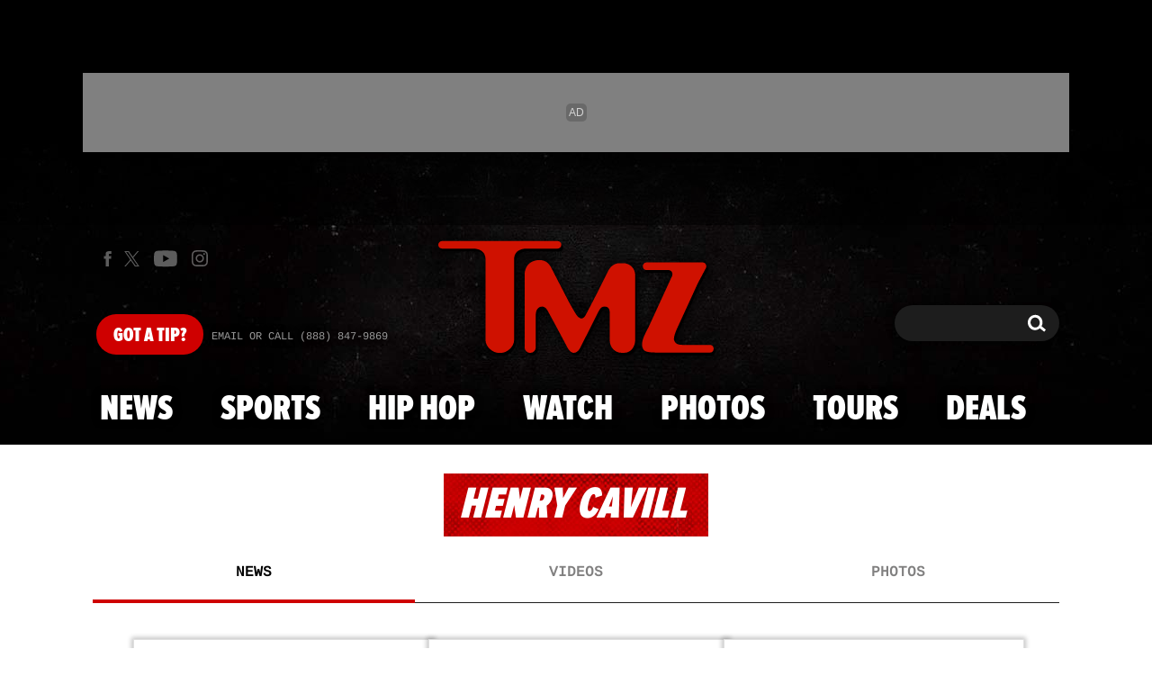

--- FILE ---
content_type: text/html; charset=UTF-8
request_url: https://www.tmz.com/people/henry-cavill/
body_size: 76210
content:


<!doctype html>
<html lang="en" data-env="prod" data-device-view="desktop" data-viewer-country="US" class="device-view-desktop viewer-country-us">
<!--
app_version=3.47.0
benchmark=299ms
etag=a7bb6f343965d82afed43dde89443127
timestamp=1768999543
timestamp_iso=2026-01-21T12:45:43.340968Z
screen=desktop-default
-->
<head>
<meta charset="utf-8">
<meta http-equiv="content-type" content="text/html; charset=utf-8">
<meta http-equiv="content-language" content="en">
<meta http-equiv="X-UA-Compatible" content="IE=Edge,chrome=1">
<meta name="viewport" content="width=device-width,initial-scale=1,minimum-scale=0.25,maximum-scale=10">
<meta name="referrer" content="unsafe-url">

<title>Henry Cavill | Latest News and Updates | TMZ</title>

<link rel="alternate" type="application/rss+xml" title="Celebrity Gossip | Entertainment News | Celebrity News | TMZ.com" href="https://www.tmz.com/rss.xml">

<meta name="google-site-verification" content="UUmtbUBf3djgPpCeLefe_PbFsOc6JGxfXmHzpjFLAEQ">
<meta name="verify-v1" content="Wtpd0N6FufoE2XqopQJoTjWV6Co/Mny9BTaswPJbPPA=">
<meta name="msvalidate.01" content="AFEB17971BCF30779AEA662782EF26F4">
<meta name="y_key" content="14cb04e4656b0c58">
<meta name="p:domain_verify" content="933e74ace98032aadbc3328616280038">

  
      <link rel="canonical" href="https://www.tmz.com/people/henry-cavill/">
    <meta name="robots" content=" index,follow,follow,max-image-preview:large,max-video-preview:-1 ">

    
  <meta name="description" content="Henry Cavill on TMZ, your go-to source for celebrity news, photos, &amp; videos. Latest Story: Superman: On The Big And Small Screens">
      <link rel="image_src" href="https://imagez.tmz.com/image/b6/16by9/2016/03/28/b633a8796f4d5961b31cebc2a98d4425_xl.jpg">
  
  
  <script type="application/ld+json">
    {
    "@context": "https://schema.org",
    "@type": "ProfilePage",
    "mainEntity": {
        "@type": "Person",
        "@id": "https://www.tmz.com/people/henry-cavill/"
    },
    "name": "Henry Cavill",
    "identifier": "53a699ec-91dd-5fd1-bf2f-249c3eb06e68",
    "description": "Henry William Dalgliesh Cavill was born on the Bailiwick of Jersey, a British Crown dependency in the Channel Islands. His mother, Marianne (Dalgliesh), a housewife, was also born on Jersey, and is of Irish, Scottish and English ancestry. Henry's father, Colin Richard Cavill, a stockbroker, is of English origin (born in Chester, England). Henry is the second youngest son, with four brothers. He was privately educated at St. Michael's Preparatory School in Saint Saviour, Jersey before attending Stowe School in Buckinghamshire, England.\n\nHis interest in acting started at an early age with school play renditions of Shakespeare's \"A Midsummer Night's Dream\", and Sonny LaTierri in \"Grease\". He also starred and directed Shakespeare's \"Hamlet\" in the BBC documentary \"40 Minutes\". It was at age 17 when Henry was discovered by casting directors at school who were looking for a young boy to play Albert Mondego in The Count of Monte Cristo (2002). He went on to star in Laguna (2001), appear in BBC's The Inspector Lynley Mysteries (2001), the television film Goodbye, Mr. Chips (2002), and the television series Midsomer Murders (1997).\n\nWhen Henry was 20 years old, he gained starring roles in I Capture the Castle (2003), Hellraiser: Hellworld (2005), Red Riding Hood (2006) and Tristan + Isolde (2006). He also had a minor role in the fantasy-adventure epic Stardust (2007) alongside Sienna Miller and Ben Barnes. During 2007-2010, Henry had a leading role on the television series The Tudors (2007) as Charles Brandon, 1st Duke of Suffolk. The series was a success and was nominated for a Golden Globe Award in 2007 and won an Emmy Award in 2008. Entertainment Weekly named him \"Most Dashing Duke\".\n\nHe also starred in Blood Creek (2006) and Woody Allen's comedy film Whatever Works (2009). On January 30, 2011, it was announced that Henry Cavill had been cast as the next Superman in Man of Steel (2013), making him the first non-American actor to play Superman. The movie was directed by Zach Snyder, produced by Christopher Nolan, and scripted by David S. Goyer. On November 7, 2011, Henry starred in Tarsem Singh's fantasy-adventure epic Immortals (2011) alongside Mickey Rourke, Freida Pinto and Luke Evans. On September 7, 2012, Henry starred in the action-thriller Cold Light of Day (2003) alongside Bruce Willis and Sigourney Weaver.\n\nOn June 10, 2013, Man of Steel (2013) kicked off its world premiere in New York City followed by London, Bailiwick of Jersey, Sicily, Madrid, Shanghai, Sydney and Tokyo. The movie became the highest-grossing Superman film to date, and the second-highest-grossing reboot of all time behind The Amazing Spider-Man (2012). Glamour magazine ranked him the #1 \"Sexiest Man\". In August 2014, Henry became the Ambassador for Durrell Wildlife Park and created a website and social media called #CavillConservation to help raise funds and awareness for his love of animals and conservation. On November 3, 2014, it was announced that Cavill, his brother Charlie, and London-based producer Rex Glensy, have formed their own British production company, Promethean Productions.\n\nOn August 7, 2015, The Man from U.N.C.L.E. (2015) began its premiere tour with a people's premiere at the famous Somerset House in London, followed by its world premiere in New York City, then Toronto, and Rio de Janeiro. Cavill reprised his role as Superman in Batman v Superman: Dawn of Justice (2016) and Justice League (2017).",
    "image": [
        {
            "@context": "https://schema.org",
            "@type": "ImageObject",
            "url": "https://imagez.tmz.com/image/b6/4by3/2016/03/28/b633a8796f4d5961b31cebc2a98d4425_xl.jpg"
        },
        {
            "@context": "https://schema.org",
            "@type": "ImageObject",
            "url": "https://imagez.tmz.com/image/b6/1by1/2016/03/28/b633a8796f4d5961b31cebc2a98d4425_xl.jpg"
        },
        {
            "@context": "https://schema.org",
            "@type": "ImageObject",
            "url": "https://imagez.tmz.com/image/b6/16by9/2016/03/28/b633a8796f4d5961b31cebc2a98d4425_xl.jpg"
        }
    ],
    "sameAs": [
        "https://www.tmz.com/people/henry-cavill/",
        "https://www.imdb.com/name/nm0147147/"
    ],
    "dateCreated": "2011-01-31T14:59:59-08:00",
    "dateModified": "2024-07-03T13:11:01-07:00"
}
  </script>

  <meta property="fb:app_id" content="310610065699820">
<meta property="article:publisher" content="https://www.facebook.com/tmz">
<meta property="og:site_name" content="TMZ">

      <meta property="og:type" content="website">
    <meta property="og:url" content="https://www.tmz.com/people/henry-cavill/">
    <meta property="og:title" content="Henry Cavill">
    <meta property="og:description" content="See the latest Henry Cavill news, videos and photo galleries on TMZ.">
          <meta property="og:image" content="https://imagez.tmz.com/image/b6/16by9/2016/03/28/b633a8796f4d5961b31cebc2a98d4425_xl.jpg">
      
  <meta name="twitter:site" content="@TMZ">

      <meta name="twitter:card" content="summary_large_image">
    <meta name="twitter:title" content="Henry Cavill">
    <meta name="twitter:description" content="See the latest Henry Cavill news, videos and photo galleries on TMZ.">
          <meta name="twitter:image" content="https://imagez.tmz.com/image/b6/16by9/2016/03/28/b633a8796f4d5961b31cebc2a98d4425_xl.jpg">
      
<meta name="apple-itunes-app" content="app-id=299948601, app-argument=https://www.tmz.com/people/henry-cavill/?tmz#person">
<link rel="manifest" href="/manifest.webmanifest">

<link rel="icon" type="image/png" sizes="32x32" href="https://static.tmz.com/tmz-web/icons/favicon-32x32-v1.png">
<link rel="icon" type="image/png" sizes="16x16" href="https://static.tmz.com/tmz-web/icons/favicon-16x16-v1.png">
<link rel="mask-icon" color="#cf0000" href="https://static.tmz.com/tmz-web/icons/safari-pinned-tab-v1.svg">
<link rel="shortcut icon" href="https://static.tmz.com/tmz-web/icons/favicon-48x48-v1.ico">

<meta name="application-name" content="TMZ.COM">
<meta name="mobile-web-app-capable" content="yes">
<meta name="theme-color" content="#000000">
<link rel="icon" sizes="192x192" href="https://static.tmz.com/tmz-web/icons/android-chrome-192x192-v1.png">
<link rel="icon" sizes="512x512" href="https://static.tmz.com/tmz-web/icons/android-chrome-512x512-v1.png">

<meta name="apple-mobile-web-app-capable" content="yes">
<meta name="apple-mobile-web-app-status-bar-style" content="black">
<meta name="apple-mobile-web-app-title" content="TMZ.COM">
<link rel="apple-touch-icon" href="https://static.tmz.com/tmz-web/icons/apple-touch-icon-180x180-precomposed-v1.png">
<link rel="apple-touch-icon" sizes="180x180" href="https://static.tmz.com/tmz-web/icons/apple-touch-icon-180x180-v1.png">
<link rel="apple-touch-startup-image" sizes="640x1136" media="(device-width: 320px) and (device-height: 568px) and (-webkit-device-pixel-ratio: 2) and (orientation: portrait)" href="https://static.tmz.com/tmz-web/icons/apple-touch-startup-image-640x1136-v1.png">
<link rel="apple-touch-startup-image" sizes="1136x640" media="(device-width: 320px) and (device-height: 568px) and (-webkit-device-pixel-ratio: 2) and (orientation: landscape)" href="https://static.tmz.com/tmz-web/icons/apple-touch-startup-image-640x1136-landscape-v1.png">
<link rel="apple-touch-startup-image" sizes="750x1334" media="(device-width: 375px) and (device-height: 667px) and (-webkit-device-pixel-ratio: 2) and (orientation: portrait)" href="https://static.tmz.com/tmz-web/icons/apple-touch-startup-image-750x1334-v1.png">
<link rel="apple-touch-startup-image" sizes="1334x750" media="(device-width: 375px) and (device-height: 667px) and (-webkit-device-pixel-ratio: 2) and (orientation: landscape)" href="https://static.tmz.com/tmz-web/icons/apple-touch-startup-image-750x1334-landscape-v1.png">
<link rel="apple-touch-startup-image" sizes="828x1792" media="(device-width: 414px) and (device-height: 896px) and (-webkit-device-pixel-ratio: 2) and (orientation: portrait)" href="https://static.tmz.com/tmz-web/icons/apple-touch-startup-image-828x1792-v1.png">
<link rel="apple-touch-startup-image" sizes="1792x828" media="(device-width: 414px) and (device-height: 896px) and (-webkit-device-pixel-ratio: 2) and (orientation: landscape)" href="https://static.tmz.com/tmz-web/icons/apple-touch-startup-image-828x1792-landscape-v1.png">
<link rel="apple-touch-startup-image" sizes="1125x2436" media="(device-width: 375px) and (device-height: 812px) and (-webkit-device-pixel-ratio: 3) and (orientation: portrait)" href="https://static.tmz.com/tmz-web/icons/apple-touch-startup-image-1125x2436-v1.png">
<link rel="apple-touch-startup-image" sizes="2436x1125" media="(device-width: 375px) and (device-height: 812px) and (-webkit-device-pixel-ratio: 3) and (orientation: landscape)" href="https://static.tmz.com/tmz-web/icons/apple-touch-startup-image-1125x2436-landscape-v1.png">
<link rel="apple-touch-startup-image" sizes="1242x2208" media="(device-width: 414px) and (device-height: 736px) and (-webkit-device-pixel-ratio: 3) and (orientation: portrait)" href="https://static.tmz.com/tmz-web/icons/apple-touch-startup-image-1242x2208-v1.png">
<link rel="apple-touch-startup-image" sizes="2208x1242" media="(device-width: 414px) and (device-height: 736px) and (-webkit-device-pixel-ratio: 3) and (orientation: landscape)" href="https://static.tmz.com/tmz-web/icons/apple-touch-startup-image-1242x2208-landscape-v1.png">
<link rel="apple-touch-startup-image" sizes="1242x2688" media="(device-width: 414px) and (device-height: 869px) and (-webkit-device-pixel-ratio: 3) and (orientation: portrait)" href="https://static.tmz.com/tmz-web/icons/apple-touch-startup-image-1242x2688-v1.png">
<link rel="apple-touch-startup-image" sizes="2688x1242" media="(device-width: 414px) and (device-height: 869px) and (-webkit-device-pixel-ratio: 3) and (orientation: landscape)" href="https://static.tmz.com/tmz-web/icons/apple-touch-startup-image-1242x2688-landscape-v1.png">
<link rel="apple-touch-startup-image" sizes="1536x2048" media="(device-width: 768px) and (device-height: 1024px) and (-webkit-device-pixel-ratio: 2) and (orientation: portrait)" href="https://static.tmz.com/tmz-web/icons/apple-touch-startup-image-1536x2048-v1.png">
<link rel="apple-touch-startup-image" sizes="2048x1536" media="(device-width: 768px) and (device-height: 1024px) and (-webkit-device-pixel-ratio: 2) and (orientation: landscape)" href="https://static.tmz.com/tmz-web/icons/apple-touch-startup-image-1536x2048-landscape-v1.png">
<link rel="apple-touch-startup-image" sizes="1668x2224" media="(device-width: 834px) and (device-height: 1112px) and (-webkit-device-pixel-ratio: 2) and (orientation: portrait)" href="https://static.tmz.com/tmz-web/icons/apple-touch-startup-image-1668x2224-v1.png">
<link rel="apple-touch-startup-image" sizes="2224x1668" media="(device-width: 834px) and (device-height: 1112px) and (-webkit-device-pixel-ratio: 2) and (orientation: landscape)" href="https://static.tmz.com/tmz-web/icons/apple-touch-startup-image-1668x2224-landscape-v1.png">
<link rel="apple-touch-startup-image" sizes="1668x2388" media="(device-width: 834px) and (device-height: 1194px) and (-webkit-device-pixel-ratio: 2) and (orientation: portrait)" href="https://static.tmz.com/tmz-web/icons/apple-touch-startup-image-1668x2388-v1.png">
<link rel="apple-touch-startup-image" sizes="2388x1668" media="(device-width: 834px) and (device-height: 1194px) and (-webkit-device-pixel-ratio: 2) and (orientation: landscape)" href="https://static.tmz.com/tmz-web/icons/apple-touch-startup-image-1668x2388-landscape-v1.png">
<link rel="apple-touch-startup-image" sizes="2048x2732" media="(device-width: 1024px) and (device-height: 1366px) and (-webkit-device-pixel-ratio: 2) and (orientation: portrait)" href="https://static.tmz.com/tmz-web/icons/apple-touch-startup-image-2048x2732-v1.png">
<link rel="apple-touch-startup-image" sizes="2732x2048" media="(device-width: 1024px) and (device-height: 1366px) and (-webkit-device-pixel-ratio: 2) and (orientation: landscape)" href="https://static.tmz.com/tmz-web/icons/apple-touch-startup-image-2048x2732-landscape-v1.png">

<meta name="msapplication-TileImage" content="https://static.tmz.com/tmz-web/icons/msapplication-tile-image-270x270-v1.png">
<meta name="msapplication-TileColor" content="#000000">
<meta name="msapplication-starturl" content="https://www.tmz.com/?adid=IE9pin">
<meta name="msapplication-navbutton-color" content="#000000">
<meta name="msapplication-window" content="width=1024;height=768">
<meta name="msapplication-tooltip" content="TMZ | Entertainment News">
<meta name="msapplication-task" content="name=Home;action-uri=https://www.tmz.com/;icon-uri=https://static.tmz.com/tmz-web/icons/favicon-32x32-v1.png">
<meta name="msapplication-task" content="name=Videos;action-uri=https://www.tmz.com/watch/;icon-uri=https://static.tmz.com/tmz-web/icons/favicon-32x32-v1.png">
<meta name="msapplication-task" content="name=Photos;action-uri=https://www.tmz.com/photos/;icon-uri=https://static.tmz.com/tmz-web/icons/favicon-32x32-v1.png">

<link rel="preconnect" href="https://imagez.tmz.com" crossorigin>
<link rel="preconnect" href="https://static.tmz.com" crossorigin>
<link rel="preconnect" href="https://googleads.g.doubleclick.net">
<link rel="preconnect" href="https://securepubads.g.doubleclick.net">
<link rel="preconnect" href="https://smetrics.tmz.com">
<link rel="preconnect" href="https://static.doubleclick.net">
<link rel="preconnect" href="https://stats.g.doubleclick.net">
<link rel="preconnect" href="https://www.google.com">
<link rel="preconnect" href="https://www.google-analytics.com">
<link rel="preconnect" href="https://www.googletagservices.com">
<link rel="preconnect" href="https://c.amazon-adsystem.com">
<link rel="dns-prefetch" href="https://c.amazon-adsystem.com">

<link rel="preconnect" href="https://strike.fox.com">

<link rel="preconnect" href="https://prod-foxkit.kts.fox">
<link rel="preconnect" href="https://prod-foxkit.kts.fox">


<link rel="stylesheet" type="text/css" href="https://static.tmz.com/tmz-web/client/v3.47/main.desktop.abb69ea741a3e310dacd.css">

<script id="app-globals">
var AMP_BASE_URL = 'https://amp.tmz.com/';
var APP_BUILD = '7d38e00';
var APP_DEPLOYMENT_ID = 'c1a9329504c345028ef27952bf2fe8f5';
var APP_ENV = 'prod';
var APP_NAME = 'web';
var APP_VENDOR = 'tmz';
var APP_VERSION = '3.47.0';
var CLIENT_PRELOADED_STATE = {flags: {"_schema":"pbj:tmz:sys:node:flagset:1-0-0","_id":"prod-web","status":"published","etag":"4103dbdfde259fa8fa332e2c13bfcd5f","created_at":"1554940265816825","updated_at":"1767925309117622","title":"prod-web","booleans":{"strike_destroy_slots_disabled":true,"hotjar_enabled":false,"secondary_android_app_universal_links_enabled":true,"amp_enabled":false,"facebook_enabled":false,"omit_video_xid_ad_parameter":true,"gallery_list_connatix_enabled":true},"ints":{"video_preroll_threshold_seconds":10,"display_updated_date_buffer_minutes":30,"fpc_edge_writer_percent":2},"strings":{"jwplayer_floating_player_id":"OVUHMYdS","foxkit_profile_sdk_src":"https:\/\/prod-foxkit.kts.fox\/js\/sdk\/profile\/v6.6.1\/profile.js","foxkit_profile_sdk_auth_cookie_domain":"www.tmz.com","fcm_sender_id":"672506631666","terms_of_use_link_text_es":"T\u00e9rminos de Uso","jwplayer_tablet_apom_player_id":"3mHsZEMY","gtm_container_id":"GTM-KTN543J","jwplayer_variant_player_id":"3K1jI4lK","jwplayer_site_id":"NcrzjsjL","foxkit_common_sdk_src":"https:\/\/prod-foxkit.kts.fox\/js\/sdk\/common\/v2.15.1\/common.js","ga4_measurement_id":"G-NCN9V8PMQF","facebook_app_version":"v17.0","privacy_policy_link_text":"Privacy Policy (New)","comscore_js_url":"https:\/\/sb.scorecardresearch.com\/plugins\/streaming-jwplayer\/v1\/current.js","video_cmsid":"2593975","jwplayer_tablet_ctp_player_id":"xYyjH0w2","jwplayer_recommendations_playlist_id":"QMALoHTp","jwplayer_smartphone_ctp_player_id":"CNERZnyh","privacy_policy_link_text_es":"Pol\u00edtica de Privacidad","prime_day_disabled_at":"2025-12-19T07:59:59.000Z","fcm_web_api_key":"AIzaSyAcs5PrK3p2gzA4_L04XlwBsfBHpUqg5r4","do_not_sell_link_text_es":"Sus Opciones de Privacidad","fcm_app_id":"1:672506631666:web:78989ecf095b90bbaec76b","careers_link_href":"https:\/\/www.linkedin.com\/company\/tmz\/","jwplayer_smartphone_apom_player_id":"NVKUIh90","comscore_publisher_id":"9013181","ketch_boot_script":"https:\/\/global.ketchcdn.com\/web\/v2\/config\/tmz\/tmz_web\/boot.js","jwplayer_desktop_ctp_player_id":"abqy2NWE","jwplayer_sponsored_videos_playlist_id":"KNy1n2XX","fcm_project_id":"tmz-prod","do_not_sell_link_href_es":"https:\/\/privacy.tmz.com\/main\/web\/main?ketch_lang=es-419","jwplayer_desktop_apom_player_id":"qj6tKl97","foxkit_centralized_login_sdk_src":"https:\/\/prod-foxkit.kts.fox\/js\/sdk\/profile\/v6.6.1\/centralized-login.js","google_maps_api_key":"AIzaSyBuYHrN4CD8GCWPuV3NF5r9wRhvVjFdBi8","prime_day_enabled_at":"2025-11-20T08:00:00.000Z","gumgum_id":"ae071174","status":"online"}}, staticRefs: { 'Tmz\\Taxonomy\\StaticRef::CHANNEL_COMMERCE': 'tmz:channel:9af7bd56-b698-48f9-9087-8b825eff6875'}};
var CLIENT_PUBLIC_PATH = 'https://static.tmz.com/tmz-web/client/v3.47/main.desktop.341cc453e5ec2556008a.js'.split('main.desktop')[0];
var CLOUD_PROVIDER = 'aws';
var CLOUD_REGION = 'us-east-1';
var CLOUD_ZONE = 'us-east-1b';
var DAM_DEFAULT_BASE_URL = 'https://dam.tmz.com/';
var DAM_IMAGE_BASE_URL = 'https://imagez.tmz.com/';
var DAM_VIDEO_BASE_URL = 'https://ovp.tmz.com/';
var DEVICE_VIEW = 'desktop';
var GDPR_APPLIES = false;
var IS_STAFF = false;
var PROFILE_SDK_BASE_CONFIG = {"apiKey":"MxwSGZEGSaCHsTePJEMBSCzkELRVdOr1","appName":"tmz-web","appVersion":"3.47.0","authBaseUrl":"https://auth.fox.com/tmz/","baseUrl":"https://id.fox.com","clientId":"90a6dd91-ccad-46ac-859e-8abd30cb7647","environment":"prod","redirectUri":"https://www.tmz.com/_/oauth2-redirect","statefulRefreshToken":{"authCookieDomain":"www.tmz.com","use":true,"retryRefreshOn500Error":true,"checkRefreshOnInit":true},"useEksEndPoints":true,"useHydraForRefresh":true};
var SHARE_BASE_URL = 'https://share.tmz.com/';
var SITE_BASE_URL = 'https://www.tmz.com/';
var STATIC_BASE_URL = 'https://static.tmz.com/tmz-web/';
var VIEWER_COUNTRY = 'US';
var WEB_BASE_URL = 'https://www.tmz.com/';
var dataLayer = dataLayer || [];
var wbq = wbq || [];
var googletag = googletag || {};
googletag.cmd = googletag.cmd || [];
var foxstrike = window.foxstrike || {};
foxstrike.cmd = foxstrike.cmd || [];
foxstrike.priority = foxstrike.priority || [];
</script>

<script id="main-desktop-js" src="https://static.tmz.com/tmz-web/client/v3.47/main.desktop.341cc453e5ec2556008a.js" defer></script>
<script id="gpt-js" src="https://www.googletagservices.com/tag/js/gpt.js" defer></script>

  <script id="foxkit-common-sdk" src="https://prod-foxkit.kts.fox/js/sdk/common/v2.15.1/common.js" defer></script>
  <script id="foxkit-profile-sdk" src="https://prod-foxkit.kts.fox/js/sdk/profile/v6.6.1/profile.js" defer onload="window.wbq.push(function(){window.TMZ.dispatch(window.TMZ.actions.loadProfile())})" onerror="window.wbq.push(function(){window.TMZ.dispatch(window.TMZ.actions.loadProfile())})"></script>

<script id="strike-sdk" src="https://strike.fox.com/static/tmz/display/loader.js" defer></script>

<!-- start: promotion-slot desktop-global-html-head -->
<!-- begin https://github.com/tmz-apps/tmz-web/issues/2666 -->
<style>
#browser-notifications-prompt {
  display: none;
}
</style>
<!-- end https://github.com/tmz-apps/tmz-web/issues/2666 -->

<script>
(() => {
    window.wbq = window.wbq || [];
    window.wbq.push(({ utils: { cookies, getApexDomain }}) => {
        const currentUrl = new URL(window.location.href);
        const hostname = currentUrl.hostname;
        const apex =  getApexDomain();
        const subdomainParts = hostname.replace(`.${apex}`, '').split('.');
        let prefix = '';
        const subdomains = ['', null];
        subdomainParts.reverse().forEach((subdomainPart) => {
            subdomains.push(`${subdomainPart}${prefix}.${apex}`);
            prefix = `.${subdomainPart}${prefix}`;
            if (subdomainPart === 'main') {
                subdomains.push(`master${prefix}.${apex}`);
            }
        });
        const cookieName = 'FOXKITAUTHN';
        const localStorageKey = `tmz.${cookieName}`;
        const foxKitAuthNState = JSON.parse(localStorage.getItem(localStorageKey) || '{}');
        const version = foxKitAuthNState.version;
        subdomains.forEach((subdomain) => {
            if (foxKitAuthNState[subdomain] && version === 3) {
                return;
            }
            if (subdomain !== null) {
                cookies.remove(cookieName, { domain: subdomain });
            } else {
                cookies.remove(cookieName);
            }
            foxKitAuthNState[subdomain] = {
                clearedAt: Date.now(),
            };
        });
        foxKitAuthNState.version = 3;
        localStorage.setItem(localStorageKey, JSON.stringify(foxKitAuthNState));
    });
})();
</script>

<!-- end: promotion-slot desktop-global-html-head -->

<!-- Google tag (gtag.js) -->
<script async src="https://www.googletagmanager.com/gtag/js?id=G-NCN9V8PMQF"></script>
<script>
  dataLayer.push({'ga4MeasurementId': 'G-NCN9V8PMQF'});
</script>

<!-- Google Tag Manager -->
<script>(function(w,d,s,l,i){w[l]=w[l]||[];w[l].push({'gtm.start':
new Date().getTime(),event:'gtm.js'});var f=d.getElementsByTagName(s)[0],
j=d.createElement(s),dl=l!='dataLayer'?'&l='+l:'';j.async=true;j.src=
'https://www.googletagmanager.com/gtm.js?id='+i+dl+'&gtm_cookies_win=x';f.parentNode.insertBefore(j,f);
})(window,document,'script','dataLayer','GTM-KTN543J');</script>
<!-- End Google Tag Manager -->

<!-- Amazon Publisher Services -->
<script async="" src="//c.amazon-adsystem.com/aax2/apstag.js"></script>
<script>
  window.apstag = window.apstag || {
    init: function() {
      apstag._Q.push(["i", arguments, (new Date).getTime()])
    },
    fetchBids: function() {
      apstag._Q.push(["f", arguments, (new Date).getTime()])
    },
    setDisplayBids: function() {},
    _Q: []
  };
  wbq.push(function initAPSTag() {
    window.apstag.init({ adServer: 'googletag', bidTimeout: 1000, pubID: '3023', deals: true, params: { us_privacy: window.TMZ.utils.getUSPrivacy() } });
    window.foxstrike.priority.push(function (Strike) {
      Strike.dispatchEvent({ name: 'strike:amazonLibLoaded', initiator: 'TMZ' });
    });
  });
</script>
<!-- End Amazon Publisher Services -->

    <script>!function(){window.semaphore=window.semaphore||[],window.ketch=function(){window.semaphore.push(arguments)};var e=document.createElement("script");e.type="text/javascript",e.src="https://global.ketchcdn.com/web/v3/config/tmz/tmz_web/boot.js",e.defer=e.async=!0,document.getElementsByTagName("head")[0].appendChild(e)}();</script>

</head>

<body class="theme-default  body-53a699ec-91dd-5fd1-bf2f-249c3eb06e68 body-people ">
<div id="fb-root" data-turbolinks-permanent></div>
<div id="react-root"></div>
<div id="lightbox-root"></div>
<script>
wbq.push(function loadPage(app) {
  app.dispatch(app.actions.loadPage({
    title: "Henry Cavill | Latest News and Updates | TMZ",
    url: 'https://www.tmz.com/people/henry-cavill/',
    uri: '/people/henry-cavill/',
    query: {},
    benchmark: '299',
    etag: 'a7bb6f343965d82afed43dde89443127',
    node: {"_schema":"pbj:tmz:people:node:person:1-0-0","_id":"53a699ec-91dd-5fd1-bf2f-249c3eb06e68","status":"published","etag":"d06d4a533b453c3a82ad3f89902d851c","created_at":"1296514799000000","updated_at":"1720037461228207","title":"Henry Cavill","image_ref":"tmz:image-asset:image_jpg_20160328_b633a8796f4d5961b31cebc2a98d4425","bio":"Henry William Dalgliesh Cavill was born on the Bailiwick of Jersey, a British Crown dependency in the Channel Islands. His mother, Marianne (Dalgliesh), a housewife, was also born on Jersey, and is of Irish, Scottish and English ancestry. Henry's father, Colin Richard Cavill, a stockbroker, is of English origin (born in Chester, England). Henry is the second youngest son, with four brothers. He was privately educated at St. Michael's Preparatory School in Saint Saviour, Jersey before attending Stowe School in Buckinghamshire, England.\n\nHis interest in acting started at an early age with school play renditions of Shakespeare's \"A Midsummer Night's Dream\", and Sonny LaTierri in \"Grease\". He also starred and directed Shakespeare's \"Hamlet\" in the BBC documentary \"40 Minutes\". It was at age 17 when Henry was discovered by casting directors at school who were looking for a young boy to play Albert Mondego in The Count of Monte Cristo (2002). He went on to star in Laguna (2001), appear in BBC's The Inspector Lynley Mysteries (2001), the television film Goodbye, Mr. Chips (2002), and the television series Midsomer Murders (1997).\n\nWhen Henry was 20 years old, he gained starring roles in I Capture the Castle (2003), Hellraiser: Hellworld (2005), Red Riding Hood (2006) and Tristan + Isolde (2006). He also had a minor role in the fantasy-adventure epic Stardust (2007) alongside Sienna Miller and Ben Barnes. During 2007-2010, Henry had a leading role on the television series The Tudors (2007) as Charles Brandon, 1st Duke of Suffolk. The series was a success and was nominated for a Golden Globe Award in 2007 and won an Emmy Award in 2008. Entertainment Weekly named him \"Most Dashing Duke\".\n\nHe also starred in Blood Creek (2006) and Woody Allen's comedy film Whatever Works (2009). On January 30, 2011, it was announced that Henry Cavill had been cast as the next Superman in Man of Steel (2013), making him the first non-American actor to play Superman. The movie was directed by Zach Snyder, produced by Christopher Nolan, and scripted by David S. Goyer. On November 7, 2011, Henry starred in Tarsem Singh's fantasy-adventure epic Immortals (2011) alongside Mickey Rourke, Freida Pinto and Luke Evans. On September 7, 2012, Henry starred in the action-thriller Cold Light of Day (2003) alongside Bruce Willis and Sigourney Weaver.\n\nOn June 10, 2013, Man of Steel (2013) kicked off its world premiere in New York City followed by London, Bailiwick of Jersey, Sicily, Madrid, Shanghai, Sydney and Tokyo. The movie became the highest-grossing Superman film to date, and the second-highest-grossing reboot of all time behind The Amazing Spider-Man (2012). Glamour magazine ranked him the #1 \"Sexiest Man\". In August 2014, Henry became the Ambassador for Durrell Wildlife Park and created a website and social media called #CavillConservation to help raise funds and awareness for his love of animals and conservation. On November 3, 2014, it was announced that Cavill, his brother Charlie, and London-based producer Rex Glensy, have formed their own British production company, Promethean Productions.\n\nOn August 7, 2015, The Man from U.N.C.L.E. (2015) began its premiere tour with a people's premiere at the famous Somerset House in London, followed by its world premiere in New York City, then Toronto, and Rio de Janeiro. Cavill reprised his role as Superman in Batman v Superman: Dawn of Justice (2016) and Justice League (2017).","bio_source":"imdb","imdb_url":"https:\/\/www.imdb.com\/name\/nm0147147\/","is_celebrity":true,"tags":{"cf_slug":"henry-cavill","cf_element":"person","cf_guid":"982c6fed-5500-4954-c4f6-39c39970880d"},"slug":"henry-cavill","ads_enabled":true,"meta_description":"See the latest Henry Cavill news, videos and photo galleries on TMZ.","is_unlisted":false,"order_date":"2011-01-31T22:59:00.000000Z"},
    nodeRef: 'tmz:person:53a699ec-91dd-5fd1-bf2f-249c3eb06e68',
    derefs: [],
    screen: 'default',
    section: 'people',
    subSection: 'news',
    theme: 'default',
    hasSidebar: false,
    sidebarSlot: null,
    isTurbolinksPreview: document.documentElement.hasAttribute('data-turbolinks-preview')
  }));
});
</script>
<!-- Google Tag Manager (noscript) -->
<noscript><iframe src="https://www.googletagmanager.com/ns.html?id=GTM-KTN543J&gtm_cookies_win=x"
height="0" width="0" style="display:none;visibility:hidden"></iframe></noscript>
<!-- End Google Tag Manager (noscript) -->

      <div id="header-wrapper" class="header-wrapper">
      <!-- start: promotion-slot desktop-people-header -->

<!-- start: tmz:alert-widget:2658a1af-28e1-4361-bd65-e1edf66e13bf -->
  <!-- begin https://github.com/tmz-apps/tmz-web/issues/3241 -->
<script>
(() => {
  wbq.push(function stylePrimeDayAlertWidgets(app) {
    if (typeof app.utils.transitoryExperienceEnabled !== 'function') {
      return;
    }

    if (!app.utils.transitoryExperienceEnabled('prime_day')) {
      return;
    }

    const style = document.createElement('style');
    style.innerText = `
      .alert-widget {
        background-color: #CF0000 !important;
      }
      .alert-widget__card-title--in-site,
      .alert-widget__btn-close--in-site {
        color: #000 !important;
      }
    `;
    document.head.prepend(style);
  });
})();
</script>
<!-- end https://github.com/tmz-apps/tmz-web/issues/3241 -->
    <div id="widget-2658a1af-28e1-4361-bd65-e1edf66e13bf" class="curator-widget curator-widget-header curator-alert-widget curator-alert-widget-header" data-widget-ref="tmz:alert-widget:2658a1af-28e1-4361-bd65-e1edf66e13bf">
      <!-- no nodes returned or tags.enabled != 'true' -->
  
  </div>
<script>
// app_version=3.47.0, device_view=desktop, viewer_country=US, ajax=false
// benchmark=299ms, etag=a7bb6f343965d82afed43dde89443127, timestamp=1768999543, timestamp_iso=2026-01-21T12:45:43.340968Z
wbq.push(function loadWidget() {
  window.TMZ.dispatch(window.TMZ.actions.loadWidget(
    {"_schema":"pbj:tmz:curator:node:alert-widget:1-0-0","_id":"2658a1af-28e1-4361-bd65-e1edf66e13bf","status":"published","etag":"aa2a8aa290e8b069c463edd640bbee73","created_at":"1602603650960324","updated_at":"1765782775815986","title":"In Site Alert","pre_render_code":"<!-- begin https:\/\/github.com\/tmz-apps\/tmz-web\/issues\/3241 -->\n<script>\n(() => {\n  wbq.push(function stylePrimeDayAlertWidgets(app) {\n    if (typeof app.utils.transitoryExperienceEnabled !== 'function') {\n      return;\n    }\n\n    if (!app.utils.transitoryExperienceEnabled('prime_day')) {\n      return;\n    }\n\n    const style = document.createElement('style');\n    style.innerText = `\n      .alert-widget {\n        background-color: #CF0000 !important;\n      }\n      .alert-widget__card-title--in-site,\n      .alert-widget__btn-close--in-site {\n        color: #000 !important;\n      }\n    `;\n    document.head.prepend(style);\n  });\n})();\n<\/script>\n<!-- end https:\/\/github.com\/tmz-apps\/tmz-web\/issues\/3241 -->","show_border":false,"show_header":true,"dismissible":false,"theme":"in-site","search_request":{"_schema":"pbj:tmz:curator:request:search-teasers-request:1-0-0","occurred_at":"1763628477234765","count":1,"page":1,"autocomplete":false,"track_total_hits":false,"is_unlisted":0,"sort":"published-at-desc","timeline_ref":"tmz:timeline:2e0131a4-bfbd-4e7e-9cca-122a175f46b9"},"show_pagination":false,"show_item_cta_text":false,"show_item_date":false,"show_item_duration":false,"show_item_excerpt":false,"show_item_icon":false,"show_item_media_count":false},
    {"_schema":"pbj:triniti:common::render-context:1-0-1","cache_enabled":true,"cache_expiry":320,"platform":"web","device_view":"desktop","viewer_country":"US","promotion_slot":"desktop-people-header","section":"header","booleans":{"is_staff":false}},
    null,
    []
  ));
});
</script>

    
  <!-- end: tmz:alert-widget:2658a1af-28e1-4361-bd65-e1edf66e13bf -->
<!-- start: tmz:playlist-widget:134cd305-7035-4254-8303-38bac186a32b -->
  
    
      <!--
      Unable to render tmz:playlist-widget:134cd305-7035-4254-8303-38bac186a32b because one of:
      - no nodes returned
      - tags.people_header_enabled != 'true' // contains ""
      - theme != 'tmz-newsroom' // contains "tmz-newsroom"
    -->
  
  
<script>
// app_version=3.47.0, device_view=desktop, viewer_country=US, ajax=false
// benchmark=299ms, etag=a7bb6f343965d82afed43dde89443127, timestamp=1768999543, timestamp_iso=2026-01-21T12:45:43.340968Z
wbq.push(function loadWidget() {
  window.TMZ.dispatch(window.TMZ.actions.loadWidget(
    {"_schema":"pbj:tmz:curator:node:playlist-widget:1-0-0","_id":"134cd305-7035-4254-8303-38bac186a32b","status":"published","etag":"04f01fb28a661e56d52cfc51d5cb1859","created_at":"1557345648759351","updated_at":"1582915229839602","title":"playlist :: tmz-newsroom","show_border":false,"show_header":true,"autoplay":true,"tags":{"home_header_enabled":"false","news_header_enabled":"false"},"theme":"tmz-newsroom","search_request":{"_schema":"pbj:tmz:ovp:request:search-videos-request:1-0-0","occurred_at":"1582915229840154","q":"+is_promo:false","count":1,"page":1,"autocomplete":false,"track_total_hits":false,"fields_used":["is_promo"],"parsed_query_json":"[{\"type\":\"field\",\"value\":\"is_promo\",\"bool_operator\":1,\"node\":{\"type\":\"word\",\"value\":\"false\"}}]","is_unlisted":0,"sort":"order-date-desc","show":"tmz-newsroom"},"show_pagination":false,"show_item_cta_text":false,"show_item_date":false,"show_item_duration":true,"show_item_excerpt":false,"show_item_icon":true,"show_item_media_count":false},
    {"_schema":"pbj:triniti:common::render-context:1-0-1","cache_enabled":true,"cache_expiry":320,"platform":"web","device_view":"desktop","viewer_country":"US","promotion_slot":"desktop-people-header","section":"header","booleans":{"is_staff":false}},
    {"_schema":"pbj:tmz:ovp:request:search-videos-response:1-0-0","response_id":"dde3be3e-f0e5-40fb-b49a-768ca381da49","created_at":"1768999235430658","ctx_request_ref":{"curie":"tmz:ovp:request:search-videos-request","id":"17ce95c4-deb6-484b-88df-8d8987c9b1f4"},"ctx_request":{"_schema":"pbj:tmz:ovp:request:search-videos-request:1-0-0","occurred_at":"1768999235429063","ctx_causator_ref":{"curie":"triniti:curator:request:render-widget-request","id":"a2de8eb3-19fa-4736-947c-c244a747a9cd"},"ctx_app":{"_schema":"pbj:gdbots:contexts::app:1-0-0","vendor":"tmz","name":"web","version":"3.47.0","build":"7d38e00"},"ctx_cloud":{"_schema":"pbj:gdbots:contexts::cloud:1-0-0","provider":"aws","region":"us-east-1","zone":"us-east-1b","instance_id":"eni-063265c20ccdd1895","instance_type":"arm64-c1024-m2048"},"q":"+is_promo:false","count":1,"page":1,"autocomplete":false,"track_total_hits":false,"status":"published","fields_used":["is_promo"],"parsed_query_json":"[{\"type\":\"field\",\"value\":\"is_promo\",\"bool_operator\":1,\"node\":{\"type\":\"word\",\"value\":\"false\"}}]","is_unlisted":2,"sort":"order-date-desc","show":"tmz-newsroom"},"total":339,"has_more":true,"time_taken":7,"max_score":0},
    {"tmz:video:5550a3d6-bedb-4789-afde-8dbe6cf3b918":{"_schema":"pbj:tmz:ovp:node:video:1-0-3","_id":"5550a3d6-bedb-4789-afde-8dbe6cf3b918","status":"published","etag":"c74dc546fe08855fcb4c1177ae962660","created_at":"1705534192126827","updated_at":"1705738836583188","title":"Billy Mitchell Breaks Silence On Reinstated Gaming Records & Cheating Claims","image_ref":"tmz:image-asset:image_jpg_20240117_bf11de4de8ec45e3bf49f77d4b379a0d","is_live":false,"is_full_episode":false,"is_promo":false,"launch_text":"You Can't Rewrite History","duration":177,"has_music":0,"allow_comments":true,"sharing_enabled":true,"description":"'King of Kong' star Billy Mitchell is keeping score after Twin Galaxies reinstated his historical records ... after a multi-year dispute over cheating allegations.","credit":"TMZ.com","recommendations_enabled":true,"show_related_videos":false,"caption_ref":"tmz:document-asset:document_vtt_20240117_4e7c2737ddc549b8a57b26ea32b40952","caption_urls":{"en":"https:\/\/dam.tmz.com\/document\/4e\/o\/2024\/01\/17\/4e7c2737ddc549b8a57b26ea32b40952.vtt"},"mezzanine_url":"https:\/\/ovp.tmz.com\/video\/4e\/o\/2024\/01\/17\/4e7c2737ddc549b8a57b26ea32b40952.m3u8","mezzanine_ref":"tmz:video-asset:video_mxf_20240117_4e7c2737ddc549b8a57b26ea32b40952","show":"tmz-newsroom","jwplayer_sync_enabled":true,"jwplayer_synced_at":1705738836,"jwplayer_media_id":"8YPhjwGk","kaltura_sync_enabled":true,"kaltura_mp4_url":"https:\/\/ovp.tmz.com\/video\/4e\/o\/2024\/01\/17\/4e7c2737ddc549b8a57b26ea32b40952.mp4","published_at":"2024-01-20T08:20:30.086000Z","slug":"2024-01-17-011724-billy-mitchell-1760471-941","ads_enabled":true,"meta_keywords":["Billy Mitchell","King Of Kong","Video Games","cheating allegations","donkey kong","records","twin galaxies"],"is_unlisted":false,"order_date":"2024-01-20T08:20:30.086000Z","category_refs":["tmz:category:47b9d34a-a27b-44a6-9ce9-10357ac76ead","tmz:category:58d5cd26-0bce-5b75-842d-5b83bd780b1b","tmz:category:cd5457ac-4aec-5dbb-a4ee-fe57b685931e","tmz:category:ddd9c073-516f-5bc1-96b3-fb31496de478"],"channel_ref":"tmz:channel:8504c744-620a-4e21-8a01-0fb89531dabe","hashtags":["TMZNewsroom"],"xumo_enabled":true},"tmz:channel:8504c744-620a-4e21-8a01-0fb89531dabe":{"_schema":"pbj:tmz:taxonomy:node:channel:1-0-0","_id":"8504c744-620a-4e21-8a01-0fb89531dabe","status":"published","etag":"bcb2b109a20962639f437d856f793c19","created_at":"1554929870000000","updated_at":"1558120682566083","title":"Reporting","tags":{"cf_slug":"reporting","cf_element":"channel","site_section":"news","cf_guid":"1539b4a4-0d40-4fa9-84de-3f9f27cdc441"},"slug":"reporting","ads_enabled":true,"is_unlisted":false,"order_date":"2019-04-10T20:57:00.000000Z"},"tmz:category:47b9d34a-a27b-44a6-9ce9-10357ac76ead":{"_schema":"pbj:tmz:taxonomy:node:category:1-0-0","_id":"47b9d34a-a27b-44a6-9ce9-10357ac76ead","status":"published","etag":"8beba9f60908e2a34681a0328da4cb20","created_at":"1556936947000000","title":"Raw and Uncut","tags":{"cf_slug":"raw-and-uncut","cf_element":"category","cf_guid":"2994e535-e6ab-49af-e933-713d84b2b2bd"},"slug":"raw-and-uncut","ads_enabled":true,"is_unlisted":false,"order_date":"2019-05-04T02:28:00.000000Z"},"tmz:category:58d5cd26-0bce-5b75-842d-5b83bd780b1b":{"_schema":"pbj:tmz:taxonomy:node:category:1-0-0","_id":"58d5cd26-0bce-5b75-842d-5b83bd780b1b","status":"published","etag":"93439c6da641b1c259d69bc138c117d9","created_at":"1318006112000000","updated_at":"1765221697416348","title":"Interview","tags":{"cf_slug":"interview","picker_label":"tier-5","cf_element":"category","cf_guid":"9a2f5dde-2064-4743-807e-dd6090d2fc39"},"slug":"interview","ads_enabled":true,"is_unlisted":false,"order_date":"2011-10-07T16:48:00.000000Z"},"tmz:category:cd5457ac-4aec-5dbb-a4ee-fe57b685931e":{"_schema":"pbj:tmz:taxonomy:node:category:1-0-0","_id":"cd5457ac-4aec-5dbb-a4ee-fe57b685931e","status":"published","etag":"d629bded9cd90f8d3ebde311ca073705","created_at":"1476995829000000","title":"TMZ Trending","tags":{"cf_slug":"tmz-trending","cf_element":"category","cf_guid":"9c81dabe-0ef2-4817-bed4-fe782a060e0c"},"slug":"tmz-trending","ads_enabled":true,"is_unlisted":false,"order_date":"2016-10-20T20:36:00.000000Z"},"tmz:category:ddd9c073-516f-5bc1-96b3-fb31496de478":{"_schema":"pbj:tmz:taxonomy:node:category:1-0-0","_id":"ddd9c073-516f-5bc1-96b3-fb31496de478","status":"published","etag":"698846d1eb8c52e1ed2612fa8f35c0fe","created_at":"1454097933000000","title":"Top Videos","tags":{"cf_slug":"top-videos","cf_element":"category","cf_guid":"bf9a9b17-f953-4656-93f7-213669145110"},"slug":"top-videos","ads_enabled":true,"is_unlisted":false,"order_date":"2016-01-29T20:04:00.000000Z"}}
  ));
});
</script>

    
  <!-- end: tmz:playlist-widget:134cd305-7035-4254-8303-38bac186a32b -->
<!-- start: tmz:ad-widget:e0f099b5-c080-475f-a611-a445003d6b76 -->
  
    

<div class="ad-header-wrapper">
  <div id="ad-header" class="ad-container ad-size-billboard"></div>
</div>
<script>
  wbq.push(function renderAdWidget() {
    const config = {};
    config.widgetId = 'e0f099b5-c080-475f-a611-a445003d6b76';
    window.TMZ.defineAdSlot(
      'ad-header',
      '',
      'billboard',
      {"tile":"header"},
      config
    );

    window.TMZ.utils.adViewability.observe('ad-header');
    if (config.has_close_button === 'true') {
      window.TMZ.utils.addAdCloseButton('ad-header');
    }
  });
</script>


  
<script>
// app_version=3.47.0, device_view=desktop, viewer_country=US, ajax=false
// benchmark=299ms, etag=a7bb6f343965d82afed43dde89443127, timestamp=1768999543, timestamp_iso=2026-01-21T12:45:43.340968Z
wbq.push(function loadWidget() {
  window.TMZ.dispatch(window.TMZ.actions.loadWidget(
    {"_schema":"pbj:tmz:curator:node:ad-widget:1-0-0","_id":"e0f099b5-c080-475f-a611-a445003d6b76","status":"published","etag":"49e44958bb787acc1722059901434094","created_at":"1555088913165343","updated_at":"1767923328734233","title":"ad :: desktop :: news :: header","show_border":false,"show_header":true,"ad_size":"billboard","dfp_cust_params":{"tile":"header"}},
    {"_schema":"pbj:triniti:common::render-context:1-0-1","cache_enabled":true,"cache_expiry":320,"platform":"web","device_view":"desktop","viewer_country":"US","promotion_slot":"desktop-people-header","section":"header","booleans":{"is_staff":false}},
    null,
    []
  ));
});
</script>

    
  <!-- end: tmz:ad-widget:e0f099b5-c080-475f-a611-a445003d6b76 -->
<!-- start: tmz:ad-widget:c2105496-a85f-4f8a-9aa8-f0587ee7da6d -->
  
    

<script>
  wbq.push(function renderAdWidget() {
    const config = {"do_not_write_div":"true"};
    config.widgetId = 'c2105496-a85f-4f8a-9aa8-f0587ee7da6d';
    window.TMZ.defineAdSlot(
      'ad-interstitial',
      '',
      'leaderboard',
      {"tile":"interstitial"},
      config
    );

    window.TMZ.utils.adViewability.observe('ad-interstitial');
    if (config.has_close_button === 'true') {
      window.TMZ.utils.addAdCloseButton('ad-interstitial');
    }
  });
</script>


  
<script>
// app_version=3.47.0, device_view=desktop, viewer_country=US, ajax=false
// benchmark=299ms, etag=a7bb6f343965d82afed43dde89443127, timestamp=1768999543, timestamp_iso=2026-01-21T12:45:43.340968Z
wbq.push(function loadWidget() {
  window.TMZ.dispatch(window.TMZ.actions.loadWidget(
    {"_schema":"pbj:tmz:curator:node:ad-widget:1-0-0","_id":"c2105496-a85f-4f8a-9aa8-f0587ee7da6d","status":"published","etag":"2ed332a593e48cdaf3640eba6d48c8cb","created_at":"1555093321806405","updated_at":"1555274392897474","title":"ad :: interstitial","show_border":false,"show_header":true,"ad_size":"leaderboard","dfp_cust_params":{"tile":"interstitial"},"tags":{"do_not_write_div":"true"}},
    {"_schema":"pbj:triniti:common::render-context:1-0-1","cache_enabled":true,"cache_expiry":320,"platform":"web","device_view":"desktop","viewer_country":"US","promotion_slot":"desktop-people-header","section":"header","booleans":{"is_staff":false}},
    null,
    []
  ));
});
</script>

    
  <!-- end: tmz:ad-widget:c2105496-a85f-4f8a-9aa8-f0587ee7da6d -->
<!-- start: tmz:ad-widget:4ff6fe59-f754-4dd8-8932-cae8721d220f -->
  
    

<script>
  wbq.push(function renderAdWidget() {
    const config = {"do_not_write_div":"true"};
    config.widgetId = '4ff6fe59-f754-4dd8-8932-cae8721d220f';
    window.TMZ.defineAdSlot(
      'ad-skin',
      '',
      'skin',
      {"tile":"skin"},
      config
    );

    window.TMZ.utils.adViewability.observe('ad-skin');
    if (config.has_close_button === 'true') {
      window.TMZ.utils.addAdCloseButton('ad-skin');
    }
  });
</script>


  
<script>
// app_version=3.47.0, device_view=desktop, viewer_country=US, ajax=false
// benchmark=299ms, etag=a7bb6f343965d82afed43dde89443127, timestamp=1768999543, timestamp_iso=2026-01-21T12:45:43.340968Z
wbq.push(function loadWidget() {
  window.TMZ.dispatch(window.TMZ.actions.loadWidget(
    {"_schema":"pbj:tmz:curator:node:ad-widget:1-0-0","_id":"4ff6fe59-f754-4dd8-8932-cae8721d220f","status":"published","etag":"9d461d9806d8727129af2600e813458a","created_at":"1555093168607216","updated_at":"1608325399184964","title":"ad :: skin","show_border":false,"show_header":true,"ad_size":"skin","dfp_cust_params":{"tile":"skin"},"tags":{"do_not_write_div":"true"}},
    {"_schema":"pbj:triniti:common::render-context:1-0-1","cache_enabled":true,"cache_expiry":320,"platform":"web","device_view":"desktop","viewer_country":"US","promotion_slot":"desktop-people-header","section":"header","booleans":{"is_staff":false}},
    null,
    []
  ));
});
</script>

    
  <!-- end: tmz:ad-widget:4ff6fe59-f754-4dd8-8932-cae8721d220f -->
<!-- start: tmz:ad-widget:cc1545b2-ab69-4f54-aca0-5b0175b85d78 -->
  
    

<script>
  wbq.push(function renderAdWidget() {
    const config = {"do_not_write_div":"true","refresh_interval":"30000"};
    config.widgetId = 'cc1545b2-ab69-4f54-aca0-5b0175b85d78';
    window.TMZ.defineAdSlot(
      'ad-gallery-corner',
      '',
      'medium_rectangle',
      {"tile":"gallery-corner"},
      config
    );

    window.TMZ.utils.adViewability.observe('ad-gallery-corner');
    if (config.has_close_button === 'true') {
      window.TMZ.utils.addAdCloseButton('ad-gallery-corner');
    }
  });
</script>


  
<script>
// app_version=3.47.0, device_view=desktop, viewer_country=US, ajax=false
// benchmark=299ms, etag=a7bb6f343965d82afed43dde89443127, timestamp=1768999543, timestamp_iso=2026-01-21T12:45:43.340968Z
wbq.push(function loadWidget() {
  window.TMZ.dispatch(window.TMZ.actions.loadWidget(
    {"_schema":"pbj:tmz:curator:node:ad-widget:1-0-0","_id":"cc1545b2-ab69-4f54-aca0-5b0175b85d78","status":"published","etag":"1b043a345c977b3640691abd908f897a","created_at":"1555090284143011","updated_at":"1705613192082016","title":"ad :: desktop :: photos :: gallery-corner","show_border":false,"show_header":true,"ad_size":"medium_rectangle","dfp_cust_params":{"tile":"gallery-corner"},"tags":{"do_not_write_div":"true","refresh_interval":"30000"}},
    {"_schema":"pbj:triniti:common::render-context:1-0-1","cache_enabled":true,"cache_expiry":320,"platform":"web","device_view":"desktop","viewer_country":"US","promotion_slot":"desktop-people-header","section":"header","booleans":{"is_staff":false}},
    null,
    []
  ));
});
</script>

    
  <!-- end: tmz:ad-widget:cc1545b2-ab69-4f54-aca0-5b0175b85d78 -->
<!-- start: tmz:ad-widget:d10f90f3-b494-429f-bff6-e81a0e6159dd -->
  
    

<script>
  wbq.push(function renderAdWidget() {
    const config = {"do_not_write_div":"true"};
    config.widgetId = 'd10f90f3-b494-429f-bff6-e81a0e6159dd';
    window.TMZ.defineAdSlot(
      'ad-adhesion',
      '',
      'leaderboard',
      {"tile":"adhesion"},
      config
    );

    window.TMZ.utils.adViewability.observe('ad-adhesion');
    if (config.has_close_button === 'true') {
      window.TMZ.utils.addAdCloseButton('ad-adhesion');
    }
  });
</script>


  
<script>
// app_version=3.47.0, device_view=desktop, viewer_country=US, ajax=false
// benchmark=299ms, etag=a7bb6f343965d82afed43dde89443127, timestamp=1768999543, timestamp_iso=2026-01-21T12:45:43.340968Z
wbq.push(function loadWidget() {
  window.TMZ.dispatch(window.TMZ.actions.loadWidget(
    {"_schema":"pbj:tmz:curator:node:ad-widget:1-0-0","_id":"d10f90f3-b494-429f-bff6-e81a0e6159dd","status":"published","etag":"46d5049e5fffbc3826fdc5ee99119d17","created_at":"1707426439737726","updated_at":"1752775626841033","title":"ad :: desktop :: adhesion","show_border":false,"show_header":true,"ad_size":"leaderboard","dfp_cust_params":{"tile":"adhesion"},"tags":{"do_not_write_div":"true"}},
    {"_schema":"pbj:triniti:common::render-context:1-0-1","cache_enabled":true,"cache_expiry":320,"platform":"web","device_view":"desktop","viewer_country":"US","promotion_slot":"desktop-people-header","section":"header","booleans":{"is_staff":false}},
    null,
    []
  ));
});
</script>

    
  <!-- end: tmz:ad-widget:d10f90f3-b494-429f-bff6-e81a0e6159dd -->

<!-- end: promotion-slot desktop-people-header -->

      <header id="header" class="header ">
        <a href="#main" class="skip-link visually-hidden visually-hidden-focusable">Skip to main content</a>
        <div class="header__fixed-container">
          <div class="masthead">
            <ul class="masthead-social">
  <li class="masthead-social__item masthead-social__item--facebook">
    <a aria-label="TMZ on Facebook" class="masthead-social__link masthead-social__link--facebook js-track-link" href="https://www.facebook.com/TMZ" target="_blank" rel="noopener noreferrer" data-context="{&quot;section&quot;:&quot;header&quot;,&quot;name&quot;:&quot;facebook&quot;}">
      <svg role="img" aria-hidden="true" xmlns="http://www.w3.org/2000/svg" width="16" height="16" viewBox="0 0 24 24">
        <title>Facebook</title>
        <path d="M9.009 7.652H6.4v4.174h2.609V24h5.043V11.826h3.478l.348-4h-3.826v-2.26c0-1.044.174-1.392 1.218-1.392h2.608V0H14.4c-3.652 0-5.391 1.565-5.391 4.696v2.956z"/>
      </svg>
    </a>
  </li>
  <li class="masthead-social__item masthead-social__item--x">
    <a aria-label="TMZ on X" class="masthead-social__link masthead-social__link--x js-track-link" href="https://twitter.com/TMZ" target="_blank" rel="noopener noreferrer" data-context="{&quot;section&quot;:&quot;header&quot;,&quot;name&quot;:&quot;twitter&quot;}">
      <svg role="img" width="1200" height="1227" viewBox="0 0 1200 1227" fill="none" xmlns="http://www.w3.org/2000/svg">
        <title>X</title>
        <path d="M714.163 519.284L1160.89 0H1055.03L667.137 450.887L357.328 0H0L468.492 681.821L0 1226.37H105.866L515.491 750.218L842.672 1226.37H1200L714.137 519.284H714.163ZM569.165 687.828L521.697 619.934L144.011 79.6944H306.615L611.412 515.685L658.88 583.579L1055.08 1150.3H892.476L569.165 687.854V687.828Z" fill="white"/>
      </svg>
    </a>
  </li>
  <li class="masthead-social__item masthead-social__item--youtube">
    <a aria-label="TMZ on Youtube" class="masthead-social__link masthead-social__link--youtube js-track-link" href="https://www.youtube.com/user/TMZ" target="_blank" rel="noopener noreferrer" data-context="{&quot;section&quot;:&quot;header&quot;,&quot;name&quot;:&quot;youtube&quot;}">
      <svg role="img" aria-hidden="true" xmlns="http://www.w3.org/2000/svg" width="19" height="19" viewBox="0 0 24 24">
        <title>Youtube</title>
        <path d="M23.39 6.577c.512 1.841.492 5.678.492 5.678s0 3.817-.492 5.658a2.97 2.97 0 0 1-2.105 2.073c-1.869.485-9.344.485-9.344.485s-7.456 0-9.344-.504a2.97 2.97 0 0 1-2.105-2.074C0 16.072 0 12.235 0 12.235s0-3.817.492-5.658a3.03 3.03 0 0 1 2.105-2.093C4.466 4 11.94 4 11.94 4s7.475 0 9.344.504a2.97 2.97 0 0 1 2.105 2.073zM9.56 15.762l6.217-3.527L9.561 8.71v7.053z"/>
      </svg>
    </a>
  </li>
  <li class="masthead-social__item masthead-social__item--instagram">
    <a aria-label="TMZ on Instagram" class="masthead-social__link masthead-social__link--instagram js-track-link" href="https://www.instagram.com/tmz_tv/" target="_blank" rel="noopener noreferrer" data-context="{&quot;section&quot;:&quot;header&quot;,&quot;name&quot;:&quot;instagram&quot;}">
      <svg role="img" aria-hidden="true" xmlns="http://www.w3.org/2000/svg" width="15" height="15" viewBox="0 0 24 24">
        <title>Instagram</title>
        <path d="M12 0c3.26 0 3.667.012 4.947.072 1.277.059 2.148.261 2.913.558a5.847 5.847 0 0 1 2.126 1.384A5.89 5.89 0 0 1 23.37 4.14c.296.764.498 1.636.558 2.913C23.985 8.333 24 8.74 24 12s-.012 3.667-.072 4.947c-.059 1.277-.262 2.148-.558 2.913a5.86 5.86 0 0 1-1.384 2.126 5.898 5.898 0 0 1-2.126 1.384c-.765.296-1.636.498-2.913.558-1.28.057-1.687.072-4.947.072s-3.667-.012-4.947-.072c-1.277-.059-2.147-.262-2.913-.558a5.868 5.868 0 0 1-2.126-1.384A5.885 5.885 0 0 1 .63 19.86c-.297-.765-.498-1.636-.558-2.913C.015 15.667 0 15.26 0 12s.012-3.667.072-4.947C.131 5.775.333 4.905.63 4.14a5.855 5.855 0 0 1 1.384-2.126A5.876 5.876 0 0 1 4.14.63C4.905.333 5.775.132 7.053.072 8.333.015 8.74 0 12 0zm4.85 2.231c-1.265-.055-1.647-.071-4.895-.101-3.209 0-3.584.015-4.859.06-1.17.06-1.801.255-2.221.421-.569.209-.96.479-1.379.898-.421.421-.69.811-.9 1.381-.165.42-.359 1.064-.42 2.234-.045 1.275-.061 1.665-.061 4.861 0 3.195.016 3.584.061 4.844.061 1.17.255 1.815.42 2.235.21.556.479.961.9 1.38.419.42.81.675 1.379.899.42.165 1.065.36 2.236.421 1.273.059 1.648.074 4.859.074 3.21 0 3.585-.013 4.859-.07 1.17-.053 1.815-.249 2.235-.413a3.744 3.744 0 0 0 1.38-.896c.42-.422.675-.82.899-1.382.165-.422.36-1.057.421-2.227.059-1.265.074-1.646.074-4.85 0-3.204-.013-3.584-.07-4.85-.053-1.17-.249-1.805-.413-2.227a3.707 3.707 0 0 0-.896-1.381 3.727 3.727 0 0 0-1.382-.896c-.422-.166-1.057-.36-2.227-.415zM12 5.838a6.162 6.162 0 1 1 0 12.324 6.162 6.162 0 1 1 0-12.324zM12 16c2.21 0 4-1.79 4-4s-1.79-4-4-4-4 1.79-4 4 1.79 4 4 4zm7.846-10.405a1.441 1.441 0 0 1-2.88 0 1.44 1.44 0 0 1 2.88 0z"/>
      </svg>
    </a>
  </li>
</ul><!--/.masthead-social-->
            
<div class="masthead-tip">
  <a class="masthead-tip__btn masthead-tip__btn--default js-track-link " href="https://www.tmz.com/pages/tips/" data-context="{&quot;section&quot;:&quot;header&quot;,&quot;name&quot;:&quot;got-a-tip&quot;}" aria-label="Got a Tip?">Got <span>A Tip?</span></a>
  <a class="masthead-tip__contact js-track-link" href="https://www.tmz.com/pages/tips/" data-context="{&quot;section&quot;:&quot;header&quot;,&quot;name&quot;:&quot;email-or-call&quot;}">Email Or Call (888) 847-9869</a>
</div><!--/.masthead-tip-->
            <button
  class="masthead__btn masthead__btn--nav js__btn--nav-toggle"
  id="masthead-nav-open-btn"
  type="button"
  aria-label="Menu"
>
  <svg xmlns="http://www.w3.org/2000/svg" role="img" width="21" height="21" viewBox="0 0 80 80">
    <path fill="#fff" d="M80 22.9H0V9.5h80v13.4zm0 10.3H0v13.5h80V33.2zm0 23.9H0v13.4h80V57.1z"/>
  </svg>
</button>
<button
  class="masthead__btn masthead__btn--search js__btn--search-toggle"
  id="masthead-search-open-btn"
  type="button"
  aria-label="Search"
>
  <svg role="img" xmlns="http://www.w3.org/2000/svg" width="21" height="21" viewBox="0 0 80 80">
    <path fill="#fff" d="M80 69 61.8 51c3.3-5.1 5.2-11.2 5.2-17.8C67 14.9 52 0 33.5 0S0 14.9 0 33.3c0 18.3 15 33.3 33.5 33.3 6.3 0 12.1-1.7 17.1-4.7L69 80l11-11zM12.5 33.3c0-11.5 9.4-20.9 21-20.9s21 9.4 21 20.9c0 11.5-9.4 20.9-21 20.9s-21-9.4-21-20.9z"/>
  </svg>
</button><!--/.masthead_buttons -->
            
  <a aria-labelledby="logo-title" class="masthead-logo js-track-link" href="https://www.tmz.com/" data-context="{&quot;section&quot;:&quot;head&quot;,&quot;name&quot;:&quot;tmz-logo&quot;}">
          <svg role="img" aria-hidden="true" xmlns="http://www.w3.org/2000/svg" width="300" height="122" viewBox="0 0 300 122">
      <title id="logo-title">TMZ</title>
      <path fill="#cf1100" d="M129.91 0a4.11 4.11 0 0 1 0 8.22H97.65l.018.058c-.223 0-14.53-1.408-15.112 11.06v88.607c0 7.106-7.537 13.94-14.643 13.94h-1.702c-7.106 0-14.747-6.834-14.747-13.94V20.273l-.016.002C51.563 6.793 36.54 8.278 36.312 8.278l.018-.057H4.11A4.11 4.11 0 0 1 4.11 0h125.8zm71.72 24.135c7.105 0 12.865 5.761 12.865 12.868v70.771c0 7.106-4.688 13.94-11.793 13.94h-3.082c-7.105 0-12.963-5.707-12.828-13.94l-.014-28.885c.015-4.773-1.35-7.502-5.59-7.502-3.685 0-4.766 2.326-6.095 4.273l-3.01 5.967-17.748 35.18c-2.74 4.907-6.473 5.625-8.676 4.524-.074-.037-.14-.086-.209-.13-1.126-.333-2.495-1.646-4.342-4.394 0 0-18.684-35.19-22.485-41.778-3.802-6.587-12.416-3.778-12.416 4.78v35.807a6.099 6.099 0 1 1-12.195 0v-78.59c0-6.01 2.527-11.42 7.274-14.058 4.653-2.586 15.683-5.183 21.41 5.456l20.358 39.353c1.83 3.2 5.367 9.367 6.442 11.114 1.768 2.874 6.773 9.746 11.123 1.54 3.525-6.65 8.125-15.513 10.841-20.761l13.43-26.896a13.539 13.539 0 0 1 1.722-2.644c2.281-3.599 6.288-5.995 10.864-5.995h4.154zm94.583 89c2.09 0 3.787 1.86 3.787 4.156 0 2.295-1.696 4.155-3.787 4.155h-54.595c-7.053-.026-15.416.293-17.846-2.949-4.44-5.922.5-15.233 2.317-18.867 1.023-2.047 2.257-4.495 3.269-6.503l25.592-55.685.11-1.155v-.078a4.734 4.734 0 0 0-3.839-4.568h-24.63c-2.09 0-3.786-1.86-3.786-4.155s1.696-4.155 3.787-4.155h61.58c2.09 0 3.787 1.86 3.787 4.155 0 .464-.086.902-.214 1.319.005.01.026.02.023.031-.007.023-.04.09-.081.178-.12.33-.279.635-.467.918-1.742 3.364-7.118 13.44-8.497 16.02 0 0-20.588 44.921-22.764 49.573-2.177 4.651-3.917 10.51-3.025 12.59.892 2.082 2.08 4.981 8.694 4.981.44 0 .845.015 1.228.04h29.357z"/>
    </svg>
  </a><!--/.masthead-logo-->
            <div class="masthead-search">
  <form id="masthead-search-form" class="masthead-search__form" action="/search/" method="get">
    <label for="masthead-search__input">
        <span class="visually-hidden">Search</span>
    </label>
    <input id="masthead-search__input" name="q" class="masthead-search__input" placeholder="Search" type="text" autocomplete="off">
    <button class="masthead-search__submit">
      <span class="visually-hidden">Search</span>
      <svg aria-hidden="true" role="img" xmlns="http://www.w3.org/2000/svg" width="16" height="16" viewBox="0 0 24 24">
        <title>Search</title>
        <path d="M24.001 20.663l-5.64-4.538c1.227-2.216 1.629-4.917.93-7.624l-.014-.053C17.851 2.92 12.714-.118 7.327 1.382 2.003 2.863-1.065 8.307.344 13.775l.014.053c1.426 5.529 6.563 8.566 11.95 7.066a9.935 9.935 0 0 0 3.82-2.03l5.764 4.637 2.11-2.838zM3.908 12.727c-.942-3.649.873-7.103 4.219-8.034 3.376-.939 6.638 1.125 7.585 4.803l.015.054c.94 3.648-.874 7.102-4.22 8.033-3.376.94-6.638-1.126-7.585-4.804l-.014-.052z"/>
      </svg>
    </button>
  </form>
</div>
<!--/.masthead-search-->
          </div><!--/.masthead-->
          
<nav class="nav-desktop js__nav-desktop">
  <ul class="nav-desktop__list">
    <li class="nav-desktop__item"><a class="nav-desktop__link nav-desktop__link--default js-track-link" href="https://www.tmz.com/" data-context="{&quot;section&quot;:&quot;nav&quot;,&quot;name&quot;:&quot;news&quot;,&quot;pos&quot;:1}">News</a></li>
    <li class="nav-desktop__item"><a class="nav-desktop__link nav-desktop__link--default js-track-link" href="https://www.tmz.com/sports/" data-context="{&quot;section&quot;:&quot;nav&quot;,&quot;name&quot;:&quot;sports&quot;,&quot;pos&quot;:2}">Sports</a></li>
    <li class="nav-desktop__item"><a class="nav-desktop__link nav-desktop__link--default js-track-link" href="https://www.tmz.com/hip-hop/" data-context="{&quot;section&quot;:&quot;nav&quot;,&quot;name&quot;:&quot;hip-hop&quot;,&quot;pos&quot;:3}">Hip Hop</a></li>
    <li class="nav-desktop__item"><a class="nav-desktop__link nav-desktop__link--default js-track-link" href="https://www.tmz.com/watch/" data-context="{&quot;section&quot;:&quot;nav&quot;,&quot;name&quot;:&quot;watch&quot;,&quot;pos&quot;:4}">Watch</a></li>
    <li class="nav-desktop__item"><a class="nav-desktop__link nav-desktop__link--default js-track-link" href="https://www.tmz.com/photos/" data-context="{&quot;section&quot;:&quot;nav&quot;,&quot;name&quot;:&quot;photos&quot;,&quot;pos&quot;:5}">Photos</a></li>
    <li class="nav-desktop__item"><a class="nav-desktop__link nav-desktop__link--default js-track-link" href="https://www.tmztour.com/" target="_blank" rel="noopener" data-context="{&quot;section&quot;:&quot;nav&quot;,&quot;name&quot;:&quot;tours&quot;,&quot;pos&quot;:6}">Tours</a></li>
    <li class="nav-desktop__item">
      <a class="nav-desktop__link nav-desktop__link--default js-track-link" href="https://www.tmz.com/deals/" data-context="{&quot;section&quot;:&quot;nav&quot;,&quot;name&quot;:&quot;shop&quot;,&quot;pos&quot;:7}">Deals</a>
      <div id="nav-item-deals-pop-up" class="nav-item-pop-up js-html-import-lazy" data-url="/_/promotion/global-nav-deals/nav.html"></div>
    </li>
    <li id="nav-showtimes" class="nav-desktop__item nav-desktop__item--showtimes">
      <div class="nav-desktop-showtimes nav-desktop-showtimes--default">
        <form id="showtimes-nav-root"></form>
      </div>
    </li>
  </ul><!--/.nav-desktop__list-->
</nav><!--/.nav-desktop-->
        </div><!--/.header__fixed-container-->
      </header><!--/.header-->
    </div><!--/.header-wrapper-->
    <div id="header-sticky-toggle-observed"></div>

    <nav class="nav js__nav" id="masthead-nav" aria-hidden="true">
  <div
    class="nav__btn nav__btn--close js__btn--nav-toggle"
    id="nav-close-btn"
    role="button"
    aria-label="Close"
  >
    <svg role="img" xmlns="http://www.w3.org/2000/svg" width="21" height="21" viewBox="0 0 21 21">
      <path fill="#fff" d="M10.5 7.6l7-7.1 3 3-7 7 7 7-3 3-7-7-7 7-3-3 7-7-7-7 3-3z"/>
    </svg>
  </div>

  <div
    class="nav__btn nav__btn--search js__btn--search-toggle"
    id="nav-search-open-btn"
    role="button"
    aria-label="Search"
  >
    <svg role="img" xmlns="http://www.w3.org/2000/svg" width="21" height="21" viewBox="0 0 80 80">
      <path fill="#fff" d="M80 69 61.8 51c3.3-5.1 5.2-11.2 5.2-17.8C67 14.9 52 0 33.5 0S0 14.9 0 33.3c0 18.3 15 33.3 33.5 33.3 6.3 0 12.1-1.7 17.1-4.7L69 80l11-11zM12.5 33.3c0-11.5 9.4-20.9 21-20.9s21 9.4 21 20.9c0 11.5-9.4 20.9-21 20.9s-21-9.4-21-20.9z"/>
    </svg>
  </div>

  <div class="nav__container">
    <a class="nav__tip-btn js__btn--tip-toggle js-track-link" href="https://www.tmz.com/pages/tips/" data-context="{&quot;section&quot;:&quot;nav&quot;,&quot;name&quot;:&quot;tip&quot;,&quot;pos&quot;:1}">
      <strong>Got a tip?</strong>
    </a>

    <ul class="nav__list">
      <li class="nav__item"><a class="nav__link js-track-link" href="https://www.tmz.com/" data-context="{&quot;section&quot;:&quot;nav&quot;,&quot;name&quot;:&quot;news&quot;,&quot;pos&quot;:2}">News</a></li>
      <li class="nav__item"><a class="nav__link js-track-link" href="https://www.tmz.com/sports/" data-context="{&quot;section&quot;:&quot;nav&quot;,&quot;name&quot;:&quot;sports&quot;,&quot;pos&quot;:3}">Sports</a></li>
      <li class="nav__item"><a class="nav__link js-track-link" href="https://www.tmz.com/hip-hop/" data-context="{&quot;section&quot;:&quot;nav&quot;,&quot;name&quot;:&quot;hip-hop&quot;,&quot;pos&quot;:4}">Hip Hop</a></li>
      <li class="nav__item"><a class="nav__link js-track-link" href="https://www.tmz.com/watch/" data-context="{&quot;section&quot;:&quot;nav&quot;,&quot;name&quot;:&quot;watch&quot;,&quot;pos&quot;:5}">Watch</a></li>
      <li class="nav__item"><a class="nav__link js-track-link" href="https://www.tmz.com/photos/" data-context="{&quot;section&quot;:&quot;nav&quot;,&quot;name&quot;:&quot;photos&quot;,&quot;pos&quot;:6}">Photos</a></li>
      <li class="nav__item"><a class="nav__link js-track-link" href="https://www.tmztour.com/" target="_blank" rel="noopener" data-context="{&quot;section&quot;:&quot;nav&quot;,&quot;name&quot;:&quot;tour&quot;,&quot;pos&quot;:7}">Tours</a></li>
      <li class="nav__item"><a class="nav__link js-track-link" href="https://www.tmz.com/deals/" data-context="{&quot;section&quot;:&quot;nav&quot;,&quot;name&quot;:&quot;shop&quot;,&quot;pos&quot;:8}">Deals</a></li>
    </ul>

    <div class="nav__card nav__card--shows">
      <header class="nav__card-section-header nav__card-section-header--shows">
        <h3 class="nav__card-section-title nav__card-section-title--shows">
          Shows
        </h3>
      </header>
      <div class="nav__card-item nav__card-item--shows">
        <a class="nav__card-link nav__card-link--shows nav__card-link--shows--tmz ratio js-track-link" href="https://www.tmz.com/watch/tmz-on-tv/" data-context="{&quot;section&quot;:&quot;nav-shows&quot;,&quot;name&quot;:&quot;tmz-on-tv&quot;,&quot;pos&quot;:1}">
          TMZ
        </a>
      </div>
      <div class="nav__card-item nav__card-item--shows">
        <a class="nav__card-link nav__card-link--shows nav__card-link--shows--tmz-live ratio js-track-link" href="https://www.tmz.com/watch/tmz-live/" data-context="{&quot;section&quot;:&quot;nav-shows&quot;,&quot;name&quot;:&quot;tmz-live&quot;,&quot;pos&quot;:2}">
          TMZ Live
        </a>
      </div>
      <div class="nav__card-item nav__card-item--shows">
        <a class="nav__card-link nav__card-link--shows nav__card-link--shows--tmz-sports ratio js-track-link" href="https://www.tmz.com/watch/tmz-sports/" data-context="{&quot;section&quot;:&quot;nav-shows&quot;,&quot;name&quot;:&quot;tmz-sports&quot;,&quot;pos&quot;:3}">
          TMZ Sports
        </a>
      </div>
    </div>

    <div class="nav__card nav__card--app">
      <header class="nav__card-section-header nav__card-section-header--app">
        <h3 class="nav__card-section-title nav__card-section-title--app">
          Download The App
        </h3>
      </header>
      <div class="nav__card-item nav__card-item--app">
        <a class="nav__card-link nav__card-link--app nav__card-link--app--app-store ratio js-track-link" href="https://apps.apple.com/app/apple-store/id299948601?pt=201436&ct=Mobile%20Menu&mt=8" data-context="{&quot;section&quot;:&quot;nav-app-stores&quot;,&quot;name&quot;:&quot;apple-app-store&quot;,&quot;pos&quot;:1}">
          App Store
        </a>
      </div>
      <div class="nav__card-item nav__card-item--app">
        <a class="nav__card-link nav__card-link--shows nav__card-link--app--google-play ratio js-track-link" href="https://play.google.com/store/apps/details?id=com.rhythmnewmedia.tmz&hl=en_US&gl=US&utm_source=Mobile%20Menu" data-context="{&quot;section&quot;:&quot;nav-app-stores&quot;,&quot;name&quot;:&quot;google-play-store&quot;,&quot;pos&quot;:2}">
          Google Play
        </a>
      </div>
    </div>

    <ul class="nav__list nav__list--secondary">
          </ul>
    <footer class="nav__footer pb-8">
      <ul class="nav__footer-list pb-0 mb-0">
        <li class="nav__footer-item">
          <a class="nav__footer-link js__btn--tip-toggle js-track-link" href="https://www.tmz.com/pages/contact-us/" data-context="{&quot;section&quot;:&quot;nav-footer&quot;,&quot;name&quot;:&quot;contact&quot;,&quot;pos&quot;:1}">Contact</a>
        </li>
        <li class="nav__footer-item">
          <a class="nav__footer-link js-track-link" href="https://www.linkedin.com/company/tmz/" target="_blank" data-context="{&quot;section&quot;:&quot;nav-footer&quot;,&quot;name&quot;:&quot;careers&quot;,&quot;pos&quot;:2}">Careers</a>
        </li>
        <li class="nav__footer-item">
          <a class="nav__footer-link js-track-link" href="https://www.tmz.com/privacy" target="_blank" rel="noopener" data-context="{&quot;section&quot;:&quot;nav-footer&quot;,&quot;name&quot;:&quot;privacy-policy&quot;,&quot;pos&quot;:3}">Privacy Policy (New)</a>
        </li>
        <li class="nav__footer-item">
          <a class="nav__footer-link js-track-link" href="https://www.tmz.com/terms" target="_blank" rel="noopener" data-context="{&quot;section&quot;:&quot;nav-footer&quot;,&quot;name&quot;:&quot;terms-of-use&quot;,&quot;pos&quot;:4}">Terms of Use</a>
        </li>
        <li class="nav__footer-item">
          <a class="nav__footer-link js-track-link" href="https://www.tmz.com/privacy" target="_blank" rel="noopener" data-context="{&quot;section&quot;:&quot;nav-footer&quot;,&quot;name&quot;:&quot;ad-choices&quot;,&quot;pos&quot;:5}">Ad Choices</a>
        </li>
        <li class="nav__footer-item">
          <a class="nav__footer-link js-track-link" href="https://privacy.tmz.com/main/web/main" target="_blank" rel="noopener" data-context="{&quot;section&quot;:&quot;nav-footer&quot;,&quot;name&quot;:&quot;do-not-sell&quot;,&quot;pos&quot;:6}">Your Privacy Choices</a>
        </li>
        <li class="nav__footer-item">
          <a class="nav__footer-link js-track-link" href="https://www.tmz.com/sitemaps/article/index" data-context="{&quot;section&quot;:&quot;nav-footer&quot;,&quot;name&quot;:&quot;sitemap-article-index&quot;,&quot;pos&quot;:7}">Articles</a>
        </li>
        <li class="nav__footer-item">
          <a class="nav__footer-link js-track-link" href="https://www.tmz.com/sitemaps/article/index.xml" data-context="{&quot;section&quot;:&quot;nav-footer&quot;,&quot;name&quot;:&quot;sitemap-article-index-xml&quot;,&quot;pos&quot;:8}">Articles XML</a>
        </li>
        <li class="nav__footer-item">
          <a class="nav__footer-link js-track-link" href="https://www.tmz.com/sitemaps/article/updated/index" data-context="{&quot;section&quot;:&quot;nav-footer&quot;,&quot;name&quot;:&quot;sitemap-article-updated-index&quot;,&quot;pos&quot;:9}">Updated Articles</a>
        </li>
        <li>
          <a class="nav__footer-link js-track-link" href="https://www.tmz.com/sitemaps/article/updated/index.xml" data-context="{&quot;section&quot;:&quot;nav-footer&quot;,&quot;name&quot;:&quot;sitemap-article-updated-index&quot;,&quot;pos&quot;:10}">Updated Articles XML</a>
        </li>
        <li class="nav__footer-item">
          <a class="nav__footer-link js-track-link" href="https://www.tmz.com/sitemaps/category/index" data-context="{&quot;section&quot;:&quot;nav-footer&quot;,&quot;name&quot;:&quot;sitemap-category-index&quot;,&quot;pos&quot;:11}">Categories</a>
        </li>
        <li class="nav__footer-item">
          <a class="nav__footer-link js-track-link" href="https://www.tmz.com/sitemaps/category/index.xml" data-context="{&quot;section&quot;:&quot;nav-footer&quot;,&quot;name&quot;:&quot;sitemap-category-index-xml&quot;,&quot;pos&quot;:12}">Categories XML</a>
        </li>
        <li class="nav__footer-item">
          <a class="nav__footer-link js-track-link" href="https://www.tmz.com/sitemaps/gallery/index" data-context="{&quot;section&quot;:&quot;nav-footer&quot;,&quot;name&quot;:&quot;sitemap-gallery-index&quot;,&quot;pos&quot;:13}">Galleries</a>
        </li>
        <li class="nav__footer-item">
          <a class="nav__footer-link js-track-link" href="https://www.tmz.com/sitemaps/person/index" data-context="{&quot;section&quot;:&quot;nav-footer&quot;,&quot;name&quot;:&quot;sitemap-person-index&quot;,&quot;pos&quot;:14}">People</a>
        </li>
        <li class="nav__footer-item">
          <a class="nav__footer-link js-track-link" href="https://www.tmz.com/sitemaps/person/index.xml" data-context="{&quot;section&quot;:&quot;nav-footer&quot;,&quot;name&quot;:&quot;sitemap-person-index-xml&quot;,&quot;pos&quot;:15}">People XML</a>
        </li>
        <li class="nav__footer-item">
          <a class="nav__footer-link js-track-link" href="https://www.tmz.com/sitemaps/image/index.xml" data-context="{&quot;section&quot;:&quot;nav-footer&quot;,&quot;name&quot;:&quot;sitemap-gallery-index&quot;,&quot;pos&quot;:16}">Photos XML</a>
        </li>
        <li class="nav__footer-item">
          <a class="nav__footer-link js-track-link" href="https://www.tmz.com/sitemaps/watch/index" data-context="{&quot;section&quot;:&quot;nav-footer&quot;,&quot;name&quot;:&quot;sitemap-watch-index&quot;,&quot;pos&quot;:17}">Videos</a>
        </li>
      </ul>
      <br />
      <div class="nav__footer-copyright">&copy; 2026 EHM PRODUCTIONS,INC. ALL RIGHTS RESERVED</div>
    </footer>
  </div><!--/.nav__container-->
</nav>

<script>
wbq.push(function manageHamburgerMenu(app) {
  const nav = document.getElementsByClassName('js__nav')[0];
  const navCloseBtn = document.getElementById('nav-close-btn');
  const navToggleBtn = document.getElementsByClassName('js__btn--nav-toggle');

  function lockNavFocus() {
    navCloseBtn.focus();
    document.addEventListener('focusin', focusNavCloseBtn);
  }

  function focusNavCloseBtn(event) {
    if (!event.target.closest('#masthead-nav')) {
      navCloseBtn.focus();
    }
  }

  function unlockNavFocus() {
    document.removeEventListener('focusin', focusNavCloseBtn);
    navToggleBtn[0].focus();
  }

  // hamburger menu to toggle mobile nav, full screen hit area beneath
  // mobile nav to act as toggle target
  function hamburgerMenuHandler(event) {
    nav.classList.toggle('nav--is-open');
    if (nav.classList.contains('nav--is-open')) {
      if (DEVICE_VIEW === 'desktop') {
        lockNavFocus();
      }

      app.utils.setAccessibilityFocusTrap('masthead-nav');
      nav.style.visibility = 'visible';
      if (DEVICE_VIEW !== 'desktop') {
         document.body.style.overflow = 'hidden';
      }

    } else {
      app.utils.removeAccessibilityFocusTrap();
      if (DEVICE_VIEW === 'desktop') {
        unlockNavFocus();
        navToggleBtn[0].focus();
      }
      setTimeout(function () {
        nav.style.visibility = 'hidden';
        if (DEVICE_VIEW !== 'desktop') {
           document.body.style.overflow = '';
        }
      }, 300);
    }

    event.preventDefault();
  }

  Array.from(navToggleBtn).forEach(navBtn => navBtn.addEventListener('click', hamburgerMenuHandler));
});
</script>
<!--/.nav-->
    <nav id="tip" class="tip js__tip">
  <button id="tip__btn-close" class="tip__btn-close js__btn--tip-toggle" aria-label="Close" type="button">✕</button>
  <ul class="tip__list">
    <li class="tip__item"><a class="tip__link js-track-link" href="tel://18888479869" data-context="{&quot;section&quot;:&quot;tip&quot;,&quot;name&quot;:&quot;call&quot;,&quot;pos&quot;:1}">Give Us<br class="tip__text-break"> a Call</a></li>
    <li class="tip__item"><a class="tip__link js-track-link" href="https://www.tmz.com/pages/tips/" data-context="{&quot;section&quot;:&quot;tip&quot;,&quot;name&quot;:&quot;email&quot;,&quot;pos&quot;:2}">Shoot Us<br class="tip__text-break"> an Email</a></li>
    <li class="tip__item"><a class="tip__link js-track-link" href="sms://+18888479869" data-context="{&quot;section&quot;:&quot;tip&quot;,&quot;name&quot;:&quot;text&quot;,&quot;pos&quot;:3}">Send Us<br class="tip__text-break"> a Text</a></li>
  </ul>
</nav>

<script>
wbq.push(function manageTipMenu() {
  const tip = document.getElementsByClassName('js__tip')[0];
  const body = document.getElementsByTagName('body')[0];
  const tipCloseBtn = document.getElementById('tip__btn-close');
  const tipToggleBtn = document.getElementsByClassName('js__btn--tip-toggle');
  const nav = document.getElementsByClassName('js__nav')[0];

  function lockTipFocus() {
    tipCloseBtn.focus();
    document.addEventListener('focusin', focusTipCloseBtn);
  }

  function focusTipCloseBtn(event) {
    if (!event.target.closest('#tip')) {
      tipCloseBtn.focus();
    }
  }

  function unlockTipFocus() {
    document.removeEventListener('focusin', focusTipCloseBtn);
  }

  // toggle tip full screen mobile menu
  function toggleTipMenu(event) {

    tip.classList.toggle('tip--is-open');
    if (tip.classList.contains('tip--is-open')) {
      if (DEVICE_VIEW === 'desktop') {
        lockTipFocus();
      }
      window.TMZ.utils.setAccessibilityFocusTrap('tip');
      tip.style.visibility = 'visible';
      if (DEVICE_VIEW !== 'desktop') {
        body.style.overflow = 'hidden';
      }
      setTimeout(function() {
        nav.style.visibility = 'hidden';
      }, 300);

    } else {
      window.TMZ.utils.removeAccessibilityFocusTrap();
      if (DEVICE_VIEW === 'desktop') {
        unlockTipFocus();
        tipToggleBtn[0].focus();
      }
      setTimeout(function() {
        tip.style.visibility = 'hidden';
        if (DEVICE_VIEW !== 'desktop') {
          body.style.overflow = '';
        }
      }, 300);
    }

    // Hide nav
    if (nav.classList.contains('nav--is-open')) {
      setTimeout(function () {
        nav.classList.remove('nav--is-open');
      }, 300);
    }
    event.preventDefault();
  }

  Array.from(tipToggleBtn).forEach(tipBtn => tipBtn.addEventListener('click', toggleTipMenu));
});
</script>
<!--/.tip-->
  
      <div id="jumbotron-top" class="jumbotron jumbotron-top">
      <!-- start: promotion-slot desktop-people-jumbotron-top -->
<!-- end: promotion-slot desktop-people-jumbotron-top -->
    </div><!--/#jumbotron-top-->
  
      <div class="main-wrapper main-wrapper--people">
        <main id="main" class="main">
    <article class="page page--listings">
      <header id="person-header" class="page__header">
        <h1 class="page__header-title">
          <span class="page__title">Henry Cavill</span>
        </h1>
      </header><!--/.page__header-->
    </article>

      <nav class="nav-tabs" aria-labelledby="person-header">
    <ul class="nav-tabs__list">
      <li class="nav-tabs__item active">
        <h2><a
            class="nav-tabs__link js-track-link"
            href="https://www.tmz.com/people/henry-cavill/"
            data-context="{&quot;section&quot;:&quot;tabs&quot;,&quot;name&quot;:&quot;news&quot;,&quot;pos&quot;:1}">News</a></h2>
      </li>

      <li class="nav-tabs__item">
        <h2><a
            class="nav-tabs__link js-track-link"
            href="https://www.tmz.com/people/henry-cavill/videos/"
            data-context="{&quot;section&quot;:&quot;tabs&quot;,&quot;name&quot;:&quot;videos&quot;,&quot;pos&quot;:2}">Videos</a></h2>
      </li>

      <li class="nav-tabs__item">
        <h2><a
            class="nav-tabs__link js-track-link"
            href="https://www.tmz.com/people/henry-cavill/photos/"
            data-context="{&quot;section&quot;:&quot;tabs&quot;,&quot;name&quot;:&quot;photos&quot;,&quot;pos&quot;:3}">Photos</a></h2>
      </li>
    </ul>
  </nav><!--/.nav-tabs-->

    <!-- start: tmz:gridler-widget:d4c18ec8-b99d-5c6f-a076-d66284f5aeb8 -->
  
    <div id="widget-d4c18ec8-b99d-5c6f-a076-d66284f5aeb8" class="curator-widget curator-widget-main curator-gridler-widget curator-gridler-widget-main" data-widget-ref="tmz:gridler-widget:d4c18ec8-b99d-5c6f-a076-d66284f5aeb8">
      <div
      class="container-fluid gridler__container-fluid gridler__container-fluid--default gridler__container-fluid--people">
      <section class="gridler gridler--default gridler--people">
        
        <div class="row gridler__row gridler__row--default">
                                              
                                      
                                                  <div class="col gridler__col gridler__col--default">
              <article class="gridler__card gridler__card--default" data-node-ref="tmz:article:b4ae1a3e-c9fa-4437-a43b-1aa2c2e5f6a9">
                <a
                  class="gridler__card-link gridler__card-link--default js-track-link js-click-article"
                  href="https://www.tmz.com/2025/07/13/superman-actors-timeline/"
                  data-node-ref="tmz:article:b4ae1a3e-c9fa-4437-a43b-1aa2c2e5f6a9"
                  data-widget-ref="tmz:gridler-widget:d4c18ec8-b99d-5c6f-a076-d66284f5aeb8"
                  data-context="{&quot;section&quot;:&quot;main&quot;,&quot;name&quot;:&quot;article&quot;,&quot;pos&quot;:1}"
                                  >
                  <div
                    class="gridler__card-img gridler__card-img--type-article gridler__card-img--default ratio">
                    <div class="ratio-item">
                      <img loading="lazy" src="https://imagez.tmz.com/image/62/4by3/2025/07/11/62f3b49fc23e4805a95914bc1fb55a50_sm.jpg" alt="Supermans-Timeline-Thumbnail-2" width="420" height="315" class="img-fluid" />
                                              <div
                          class="gridler__icon gridler__icon--default icon-article--shadow"
                          role="img"
                          aria-label="gallery"
                        ></div>
                                          </div>
                  </div>
                  <div class="gridler__card-body gridler__card-body--default">
                                                                  <h3 class="gridler__card-title gridler__card-title--default">
                          Superman: On The Big And Small Screens
                        </h3>
                                                                    <span class="gridler__media-date gridler__media-date--default">
                          Published: 07/13/2025
                        </span>
                                                                    <div class="gridler__card-description gridler__card-description--default">
                                                    <div class="description-text">
                            There&#039;s been plenty of actors who&#039;ve donned a red cape and blue costume to play Superman in film and television over the years -- and we&#039;re here for all of them! You&#039;ve got performers like George Reeves, Dean Cain and Tom Welling, all of whom portrayed the character on the small screen, plus Tyler&amp;hellip;
                          </div>
                                                      <span class="read-more-text">... Read More</span>
                                                  </div>
                                                                                      
                                      </div>
                </a>
              </article>
            </div>
                                              
                                      
                                                  <div class="col gridler__col gridler__col--default">
              <article class="gridler__card gridler__card--default" data-node-ref="tmz:article:0695638d-81c4-4d3b-95b8-c6b0dddaee17">
                <a
                  class="gridler__card-link gridler__card-link--default js-track-link js-click-article"
                  href="https://www.tmz.com/2025/06/14/stars-barbecuing-vacation-mode/"
                  data-node-ref="tmz:article:0695638d-81c4-4d3b-95b8-c6b0dddaee17"
                  data-widget-ref="tmz:gridler-widget:d4c18ec8-b99d-5c6f-a076-d66284f5aeb8"
                  data-context="{&quot;section&quot;:&quot;main&quot;,&quot;name&quot;:&quot;article&quot;,&quot;pos&quot;:2}"
                                  >
                  <div
                    class="gridler__card-img gridler__card-img--type-article gridler__card-img--default ratio">
                    <div class="ratio-item">
                      <img loading="lazy" src="https://imagez.tmz.com/image/a1/4by3/2025/06/10/a1ebac37f1ac45a6ac77a9ad391021a8_sm.jpg" alt="0610-Grilling-Stars-PRIMARY" width="420" height="315" class="img-fluid" />
                                              <div
                          class="gridler__icon gridler__icon--default icon-article--shadow"
                          role="img"
                          aria-label="gallery"
                        ></div>
                                          </div>
                  </div>
                  <div class="gridler__card-body gridler__card-body--default">
                                                                  <h3 class="gridler__card-title gridler__card-title--default">
                          Stars Barbecuing Their Way Into Vacation Mode, From Lil Nas X to Henry Cavill
                        </h3>
                                                                    <span class="gridler__media-date gridler__media-date--default">
                          Published: 06/14/2025
                        </span>
                                                                    <div class="gridler__card-description gridler__card-description--default">
                                                    <div class="description-text">
                            Summer’s heating up, and celebs are bringing the fire -- flipping burgers, soaking sun, and grilling their way into full vacation mode! Stars like Lil Nas X, Jake Miller, and Tyler Cameron are gettin’ down to business -- meat in hand, flames up, and cookin&#039; up a summer feast like pros. Demi&amp;hellip;
                          </div>
                                                      <span class="read-more-text">... Read More</span>
                                                  </div>
                                                                                      
                                      </div>
                </a>
              </article>
            </div>
                                              
                                      
                                                  <div class="col gridler__col gridler__col--default">
              <article class="gridler__card gridler__card--default" data-node-ref="tmz:article:8a39bcf4-5949-4925-9fce-87a38b752346">
                <a
                  class="gridler__card-link gridler__card-link--default js-track-link js-click-article"
                  href="https://www.tmz.com/2025/01/18/henry-cavill-girlfriend-gives-birth-first-child/"
                  data-node-ref="tmz:article:8a39bcf4-5949-4925-9fce-87a38b752346"
                  data-widget-ref="tmz:gridler-widget:d4c18ec8-b99d-5c6f-a076-d66284f5aeb8"
                  data-context="{&quot;section&quot;:&quot;main&quot;,&quot;name&quot;:&quot;article&quot;,&quot;pos&quot;:3}"
                                  >
                  <div
                    class="gridler__card-img gridler__card-img--type-article gridler__card-img--default ratio">
                    <div class="ratio-item">
                      <img loading="lazy" src="https://imagez.tmz.com/image/a0/4by3/2025/01/18/a0b16ff11ddd4a17b0a02ed5f66aa1fb_sm.jpg" alt="henry cavill Natalie Viscuso baby getty main" width="420" height="315" class="img-fluid" />
                                              <div
                          class="gridler__icon gridler__icon--default icon-article--shadow"
                          role="img"
                          aria-label="gallery"
                        ></div>
                                          </div>
                  </div>
                  <div class="gridler__card-body gridler__card-body--default">
                                                                  <h3 class="gridler__card-title gridler__card-title--default">
                          Henry Cavill&#039;s Girlfriend Reportedly Gives Birth to First Child
                        </h3>
                                                                    <span class="gridler__media-date gridler__media-date--default">
                          Published: 01/18/2025
                        </span>
                                                                    <div class="gridler__card-description gridler__card-description--default">
                                                    <div class="description-text">
                            Henry Cavill&#039;s gone from Kal-El to Jor-El ... &#039;cause he just welcomed his own little super-son or super-daughter -- according to multiple reports. The actor and his girlfriend -- Natalie Viscuso -- have welcomed their first child together, according to People ... though no other details about&amp;hellip;
                          </div>
                                                      <span class="read-more-text">... Read More</span>
                                                  </div>
                                                                                      
                                      </div>
                </a>
              </article>
            </div>
                                              
                                      
                                                  <div class="col gridler__col gridler__col--default">
              <article class="gridler__card gridler__card--default" data-node-ref="tmz:article:40f36793-3723-45e7-bc80-02eef07a28b5">
                <a
                  class="gridler__card-link gridler__card-link--default js-track-link js-click-article"
                  href="https://www.tmz.com/2024/06/24/david-corenswet-full-superman-costume-first-on-set-photos/"
                  data-node-ref="tmz:article:40f36793-3723-45e7-bc80-02eef07a28b5"
                  data-widget-ref="tmz:gridler-widget:d4c18ec8-b99d-5c6f-a076-d66284f5aeb8"
                  data-context="{&quot;section&quot;:&quot;main&quot;,&quot;name&quot;:&quot;article&quot;,&quot;pos&quot;:4}"
                                  >
                  <div
                    class="gridler__card-img gridler__card-img--type-article gridler__card-img--default ratio">
                    <div class="ratio-item">
                      <img loading="lazy" src="https://imagez.tmz.com/image/8f/4by3/2024/06/24/8fd2aad779c740728723c90a096c3e63_sm.jpg" alt="superman and mr terrific on set shots in Georgia backgrid 1" width="420" height="315" class="img-fluid" />
                                              <div
                          class="gridler__icon gridler__icon--default icon-article--shadow"
                          role="img"
                          aria-label="gallery"
                        ></div>
                                          </div>
                  </div>
                  <div class="gridler__card-body gridler__card-body--default">
                                                                  <h3 class="gridler__card-title gridler__card-title--default">
                          David Corenswet in Full Superman Costume, First On-Set Photos
                        </h3>
                                                                    <span class="gridler__media-date gridler__media-date--default">
                          Published: 06/24/2024
                        </span>
                                                                    <div class="gridler__card-description gridler__card-description--default">
                                                    <div class="description-text">
                            David Corenswet looks about ready to take flight on the set of the new &#039;Superman&#039; flick ... &#039;cause he&#039;s out in full costume and looking real beefed up in the first on-set pics. The actor was donning the classic blue and red suit while filming in Cleveland, OH Monday ... looking picture-perfect as&amp;hellip;
                          </div>
                                                      <span class="read-more-text">... Read More</span>
                                                  </div>
                                                                                      
                                      </div>
                </a>
              </article>
            </div>
                                              
                                      
                                                  <div class="col gridler__col gridler__col--default">
              <article class="gridler__card gridler__card--default" data-node-ref="tmz:article:e4cc193f-ae7a-4879-b740-3a0b84244df8">
                <a
                  class="gridler__card-link gridler__card-link--default js-track-link js-click-article"
                  href="https://www.tmz.com/2024/05/06/david-corenswet-se-viste-por-primera-vez-como-el-nuevo-superman/"
                  data-node-ref="tmz:article:e4cc193f-ae7a-4879-b740-3a0b84244df8"
                  data-widget-ref="tmz:gridler-widget:d4c18ec8-b99d-5c6f-a076-d66284f5aeb8"
                  data-context="{&quot;section&quot;:&quot;main&quot;,&quot;name&quot;:&quot;article&quot;,&quot;pos&quot;:5}"
                                  >
                  <div
                    class="gridler__card-img gridler__card-img--type-article gridler__card-img--default ratio">
                    <div class="ratio-item">
                      <img loading="lazy" src="https://imagez.tmz.com/image/09/4by3/2024/05/06/091ea2ac2497488faa564b933ca09f7e_sm.png" alt="david corenswet superman main" width="420" height="315" class="img-fluid" />
                                              <div
                          class="gridler__icon gridler__icon--default icon-article--shadow"
                          role="img"
                          aria-label="gallery"
                        ></div>
                                          </div>
                  </div>
                  <div class="gridler__card-body gridler__card-body--default">
                                                                  <p class="gridler__card-title gridler__card-title--default">
                          David Corenswet se viste por primera vez como el nuevo Superman
                        </p>
                                                                    <span class="gridler__media-date gridler__media-date--default">
                          Published: 05/06/2024
                        </span>
                                                                    <div class="gridler__card-description gridler__card-description--default">
                                                    <div class="description-text">
                            Por fin podemos ver al nuevo Superman -el cual se suponía iba a aportar un aire totalmente nuevo al personaje- pero la verdad es que se parece mucho a Henry Cavill. James Gunn dio a conocer la primera foto de David Corenswet en traje como el renovado Hombre de Acero para su próxima entrega de&amp;hellip;
                          </div>
                                                      <span class="read-more-text">... Read More</span>
                                                  </div>
                                                                                      
                                      </div>
                </a>
              </article>
            </div>
                                              
                                      
                                                  <div class="col gridler__col gridler__col--default">
              <article class="gridler__card gridler__card--default" data-node-ref="tmz:article:365c4c58-0df6-4980-9d0d-21e6a35678d8">
                <a
                  class="gridler__card-link gridler__card-link--default js-track-link js-click-article"
                  href="https://www.tmz.com/2024/05/06/david-corenswet-shown-superman-costume-reveal-first-time/"
                  data-node-ref="tmz:article:365c4c58-0df6-4980-9d0d-21e6a35678d8"
                  data-widget-ref="tmz:gridler-widget:d4c18ec8-b99d-5c6f-a076-d66284f5aeb8"
                  data-context="{&quot;section&quot;:&quot;main&quot;,&quot;name&quot;:&quot;article&quot;,&quot;pos&quot;:6}"
                                  >
                  <div
                    class="gridler__card-img gridler__card-img--type-article gridler__card-img--default ratio">
                    <div class="ratio-item">
                      <img loading="lazy" src="https://imagez.tmz.com/image/09/4by3/2024/05/06/091ea2ac2497488faa564b933ca09f7e_sm.png" alt="david corenswet superman main" width="420" height="315" class="img-fluid" />
                                              <div
                          class="gridler__icon gridler__icon--default icon-article--shadow"
                          role="img"
                          aria-label="gallery"
                        ></div>
                                          </div>
                  </div>
                  <div class="gridler__card-body gridler__card-body--default">
                                                                  <h3 class="gridler__card-title gridler__card-title--default">
                          David Corenswet Shown in Costume as New Superman for First Time
                        </h3>
                                                                    <span class="gridler__media-date gridler__media-date--default">
                          Published: 05/06/2024
                        </span>
                                                                    <div class="gridler__card-description gridler__card-description--default">
                                                    <div class="description-text">
                            We&#039;re finally getting a look at the new Superman -- who was supposed to bring a whole new vibe to the character ... but who&#039;s actually coming across very much so like Henry Cavill. James Gunn unveiled the first set photo of David Corenswet in costume as the revamped Man of Steel for his upcoming&amp;hellip;
                          </div>
                                                      <span class="read-more-text">... Read More</span>
                                                  </div>
                                                                                      
                                      </div>
                </a>
              </article>
            </div>
                                              
                                      
                                                  <div class="col gridler__col gridler__col--default">
              <article class="gridler__card gridler__card--default" data-node-ref="tmz:article:a4904396-fbf3-4a0d-8fb7-3223979f2902">
                <a
                  class="gridler__card-link gridler__card-link--default js-track-link js-click-article"
                  href="https://www.tmz.com/2024/04/16/henry-cavill-confirma-que-su-novia-esta-embarazada-esperan-su-primer-hijo/"
                  data-node-ref="tmz:article:a4904396-fbf3-4a0d-8fb7-3223979f2902"
                  data-widget-ref="tmz:gridler-widget:d4c18ec8-b99d-5c6f-a076-d66284f5aeb8"
                  data-context="{&quot;section&quot;:&quot;main&quot;,&quot;name&quot;:&quot;article&quot;,&quot;pos&quot;:7}"
                                  >
                  <div
                    class="gridler__card-img gridler__card-img--type-article gridler__card-img--default ratio">
                    <div class="ratio-item">
                      <img loading="lazy" src="https://imagez.tmz.com/image/6d/4by3/2024/04/16/6d102def2c2e49fea74b9a8f27e09b8d_sm.jpg" alt="henry canvill and Natalie Viscuso having baby" width="420" height="315" class="img-fluid" />
                                              <div
                          class="gridler__icon gridler__icon--default icon-article--shadow"
                          role="img"
                          aria-label="gallery"
                        ></div>
                                          </div>
                  </div>
                  <div class="gridler__card-body gridler__card-body--default">
                                                                  <p class="gridler__card-title gridler__card-title--default">
                          Henry Cavill confirma que su novia está embarazada, esperan su primer hijo juntos
                        </p>
                                                                    <span class="gridler__media-date gridler__media-date--default">
                          Published: 04/16/2024
                        </span>
                                                                    <div class="gridler__card-description gridler__card-description--default">
                                                    <div class="description-text">
                            Henry Cavill y su novia tenían a todo el mundo pensando si estaba embarazada o no, después de salir frente a las cámaras este fin de semana, y ahora Cavill ha confirmado que es cierto. El actor y su prometida Natalie Viscuso fueron fotografiados en Nueva York el domingo, donde el vientre de Nat&amp;hellip;
                          </div>
                                                      <span class="read-more-text">... Read More</span>
                                                  </div>
                                                                                      
                                      </div>
                </a>
              </article>
            </div>
                                              
                                      
                                                  <div class="col gridler__col gridler__col--default">
              <article class="gridler__card gridler__card--default" data-node-ref="tmz:article:7411f74b-dbc9-4e78-95f8-9544afff8641">
                <a
                  class="gridler__card-link gridler__card-link--default js-track-link js-click-article"
                  href="https://www.tmz.com/2024/04/16/henry-cavill-confirm-girlfriend-pregnant-expecting-first-baby-child/"
                  data-node-ref="tmz:article:7411f74b-dbc9-4e78-95f8-9544afff8641"
                  data-widget-ref="tmz:gridler-widget:d4c18ec8-b99d-5c6f-a076-d66284f5aeb8"
                  data-context="{&quot;section&quot;:&quot;main&quot;,&quot;name&quot;:&quot;article&quot;,&quot;pos&quot;:8}"
                                  >
                  <div
                    class="gridler__card-img gridler__card-img--type-article gridler__card-img--default ratio">
                    <div class="ratio-item">
                      <img loading="lazy" src="https://imagez.tmz.com/image/6d/4by3/2024/04/16/6d102def2c2e49fea74b9a8f27e09b8d_sm.jpg" alt="henry canvill and Natalie Viscuso having baby" width="420" height="315" class="img-fluid" />
                                              <div
                          class="gridler__icon gridler__icon--default icon-article--shadow"
                          role="img"
                          aria-label="gallery"
                        ></div>
                                          </div>
                  </div>
                  <div class="gridler__card-body gridler__card-body--default">
                                                                  <h3 class="gridler__card-title gridler__card-title--default">
                          Henry Cavill Confirms Girlfriend is Pregnant, Expecting First Child Together
                        </h3>
                                                                    <span class="gridler__media-date gridler__media-date--default">
                          Published: 04/16/2024
                        </span>
                                                                    <div class="gridler__card-description gridler__card-description--default">
                                                    <div class="description-text">
                            Henry Cavill and his girlfriend had everyone thinking she had a bun in the oven after stepping out in front of cameras this weekend ... which he&#039;s now confirmed as true. The actor and SO (and soon-to-be baby mama) Natalie Viscuso were photographed in NYC Sunday ... where Nat&#039;s belly was noticeably&amp;hellip;
                          </div>
                                                      <span class="read-more-text">... Read More</span>
                                                  </div>
                                                                                      
                                      </div>
                </a>
              </article>
            </div>
                                              
                                      
                                                  <div class="col gridler__col gridler__col--default">
              <article class="gridler__card gridler__card--default" data-node-ref="tmz:article:b26a1804-face-4d87-8f7d-45cf7e58fe80">
                <a
                  class="gridler__card-link gridler__card-link--default js-track-link js-click-article"
                  href="https://www.tmz.com/2024/03/22/dolph-lundgren-new-superman-david-corenswet-apollo-creed-carl-weathers/"
                  data-node-ref="tmz:article:b26a1804-face-4d87-8f7d-45cf7e58fe80"
                  data-widget-ref="tmz:gridler-widget:d4c18ec8-b99d-5c6f-a076-d66284f5aeb8"
                  data-context="{&quot;section&quot;:&quot;main&quot;,&quot;name&quot;:&quot;article&quot;,&quot;pos&quot;:9}"
                                  >
                  <div
                    class="gridler__card-img gridler__card-img--type-article gridler__card-img--default ratio">
                    <div class="ratio-item">
                      <img loading="lazy" src="https://imagez.tmz.com/image/7f/4by3/2024/03/22/7f403bd67c8643faa7790a95d690bac6_sm.jpg" alt="032224_dolph_lundgren_primary" width="420" height="315" class="img-fluid" />
                                              <div
                          class="gridler__icon gridler__icon--default icon-article--shadow"
                          role="img"
                          aria-label="gallery"
                        ></div>
                                          </div>
                  </div>
                  <div class="gridler__card-body gridler__card-body--default">
                                                                  <h3 class="gridler__card-title gridler__card-title--default">
                          Dolph Lundgren Says Fans Should Give New Superman David Corenswet A Chance
                        </h3>
                                                                    <span class="gridler__media-date gridler__media-date--default">
                          Published: 03/22/2024
                        </span>
                                                                    <div class="gridler__card-description gridler__card-description--default">
                                                    <div class="description-text">
                            Dolph Lundgren&#039;s not against recasting an iconic character -- telling fans to give David Corenswet&#039;s Superman a chance ... even if he&#039;s not entirely sure who he is. We talked to the action movie star in Los Angeles Friday, and asked him all about the DC Universe coming to an end -- &#039;memba, Dolph&amp;hellip;
                          </div>
                                                      <span class="read-more-text">... Read More</span>
                                                  </div>
                                                                                      
                                      </div>
                </a>
              </article>
            </div>
                                              
                                      
                                                  <div class="col gridler__col gridler__col--default">
              <article class="gridler__card gridler__card--default" data-node-ref="tmz:article:a7e4bf8a-cc68-48c1-82e6-8be69e9d90c4">
                <a
                  class="gridler__card-link gridler__card-link--default js-track-link js-click-article"
                  href="https://www.tmz.com/2024/02/03/dua-lipa-argylle-movie-bombs-box-office-theater/"
                  data-node-ref="tmz:article:a7e4bf8a-cc68-48c1-82e6-8be69e9d90c4"
                  data-widget-ref="tmz:gridler-widget:d4c18ec8-b99d-5c6f-a076-d66284f5aeb8"
                  data-context="{&quot;section&quot;:&quot;main&quot;,&quot;name&quot;:&quot;article&quot;,&quot;pos&quot;:10}"
                                  >
                  <div
                    class="gridler__card-img gridler__card-img--type-article gridler__card-img--default ratio">
                    <div class="ratio-item">
                      <img loading="lazy" src="https://imagez.tmz.com/image/e0/4by3/2024/02/03/e076d4bc834949c79840f740755fdd58_sm.jpg" alt="dua lipa" width="420" height="315" class="img-fluid" />
                                              <div
                          class="gridler__icon gridler__icon--default icon-article--shadow"
                          role="img"
                          aria-label="gallery"
                        ></div>
                                          </div>
                  </div>
                  <div class="gridler__card-body gridler__card-body--default">
                                                                  <h3 class="gridler__card-title gridler__card-title--default">
                          Dua Lipa&#039;s Star-Studded Movie &#039;Argylle&#039; Bombs At Box Office
                        </h3>
                                                                    <span class="gridler__media-date gridler__media-date--default">
                          Published: 02/03/2024
                        </span>
                                                                    <div class="gridler__card-description gridler__card-description--default">
                                                    <div class="description-text">
                            Dua Lipa really stepped out of her comfort zone with her major role in the new movie, &quot;Argylle&quot; ... hopefully, she won&#039;t be too discouraged by box office numbers. If you don&#039;t know ... &quot;Argylle&quot; centers on an author who writes secret agent novels -- and whose life becomes one after her latest book&amp;hellip;
                          </div>
                                                      <span class="read-more-text">... Read More</span>
                                                  </div>
                                                                                      
                                      </div>
                </a>
              </article>
            </div>
                                              
                                      
                                                  <div class="col gridler__col gridler__col--default">
              <article class="gridler__card gridler__card--default" data-node-ref="tmz:article:aea70de4-7aa6-4b8e-bed6-e405843fb0c8">
                <a
                  class="gridler__card-link gridler__card-link--default js-track-link js-click-article"
                  href="https://www.tmz.com/2024/02/03/la-pelicula-argylle-de-dua-lipa-arrasa-en-taquilla/"
                  data-node-ref="tmz:article:aea70de4-7aa6-4b8e-bed6-e405843fb0c8"
                  data-widget-ref="tmz:gridler-widget:d4c18ec8-b99d-5c6f-a076-d66284f5aeb8"
                  data-context="{&quot;section&quot;:&quot;main&quot;,&quot;name&quot;:&quot;article&quot;,&quot;pos&quot;:11}"
                                  >
                  <div
                    class="gridler__card-img gridler__card-img--type-article gridler__card-img--default ratio">
                    <div class="ratio-item">
                      <img loading="lazy" src="https://imagez.tmz.com/image/e0/4by3/2024/02/03/e076d4bc834949c79840f740755fdd58_sm.jpg" alt="dua lipa" width="420" height="315" class="img-fluid" />
                                              <div
                          class="gridler__icon gridler__icon--default icon-article--shadow"
                          role="img"
                          aria-label="gallery"
                        ></div>
                                          </div>
                  </div>
                  <div class="gridler__card-body gridler__card-body--default">
                                                                  <p class="gridler__card-title gridler__card-title--default">
                          La película &quot;Argylle&quot; de Dua Lipa fracasa en taquilla
                        </p>
                                                                    <span class="gridler__media-date gridler__media-date--default">
                          Published: 02/03/2024
                        </span>
                                                                    <div class="gridler__card-description gridler__card-description--default">
                                                    <div class="description-text">
                            Dua Lipa realmente se salió de su zona de confort al interpretar un papel principal en la nueva película &quot;Argylle&quot;, pero esperemos que no se desanime demasiado con los números de taquilla. Por si no lo saben, &quot;Argylle&quot; se centra en un autor que escribe novelas de agentes secretos, y cuya vida&amp;hellip;
                          </div>
                                                      <span class="read-more-text">... Read More</span>
                                                  </div>
                                                                                      
                                      </div>
                </a>
              </article>
            </div>
                                              
                                      
                                                  <div class="col gridler__col gridler__col--default">
              <article class="gridler__card gridler__card--default" data-node-ref="tmz:article:3ad0585a-5b4b-475e-bca0-6a82c73c16f9">
                <a
                  class="gridler__card-link gridler__card-link--default js-track-link js-click-article"
                  href="https://www.tmz.com/2023/06/28/david-corenswets-superman-casting-comparisons-henry-cavill/"
                  data-node-ref="tmz:article:3ad0585a-5b4b-475e-bca0-6a82c73c16f9"
                  data-widget-ref="tmz:gridler-widget:d4c18ec8-b99d-5c6f-a076-d66284f5aeb8"
                  data-context="{&quot;section&quot;:&quot;main&quot;,&quot;name&quot;:&quot;article&quot;,&quot;pos&quot;:12}"
                                  >
                  <div
                    class="gridler__card-img gridler__card-img--type-article gridler__card-img--default ratio">
                    <div class="ratio-item">
                      <img loading="lazy" src="https://imagez.tmz.com/image/aa/4by3/2023/06/28/aa6a30855b6d4d0fbdb817b84460e155_sm.png" alt="henry cavil  david corenswet" width="420" height="315" class="img-fluid" />
                                              <div
                          class="gridler__icon gridler__icon--default icon-article--shadow"
                          role="img"
                          aria-label="gallery"
                        ></div>
                                          </div>
                  </div>
                  <div class="gridler__card-body gridler__card-body--default">
                                                                  <h3 class="gridler__card-title gridler__card-title--default">
                          David Corenswet&#039;s Superman Casting Draws Comparisons to Henry Cavill
                        </h3>
                                                                    <span class="gridler__media-date gridler__media-date--default">
                          Published: 06/28/2023
                        </span>
                                                                    <div class="gridler__card-description gridler__card-description--default">
                                                    <div class="description-text">
                            There&#039;s a new Superman in town, but a lot of people are experiencing déjà vu after giving him a once-over ... &#039;cause the dude looks a hell of a lot like Henry Cavill. 29-year-old David Corenswet was tapped Tuesday to portray the Man of Steel in James Gunn&#039;s forthcoming &quot;Superman: Legacy&quot; ...&amp;hellip;
                          </div>
                                                      <span class="read-more-text">... Read More</span>
                                                  </div>
                                                                                      
                                      </div>
                </a>
              </article>
            </div>
          
                  </div>

                                                                <div class="pagination gridler__pagination gridler__pagination--default">
                                            <a
                  class="pagination-btn gridler__pagination-btn gridler__pagination-btn--default pagination-btn--next"
                  href="https://www.tmz.com/people/henry-cavill/?page=2">
                  <span aria-hidden="true">More</span>
                  <span class="visually-hidden">Next page</span>
                </a>
                          </div>
                        </section>
    </div>
  
  </div>
<script>
// app_version=3.47.0, device_view=desktop, viewer_country=US, ajax=false
// benchmark=299ms, etag=a7bb6f343965d82afed43dde89443127, timestamp=1768999543, timestamp_iso=2026-01-21T12:45:43.340968Z
wbq.push(function loadWidget() {
  window.TMZ.dispatch(window.TMZ.actions.loadWidget(
    {"_schema":"pbj:tmz:curator:node:gridler-widget:1-0-0","_id":"d4c18ec8-b99d-5c6f-a076-d66284f5aeb8","status":"draft","created_at":"1768999543304557","show_border":false,"show_header":false,"prefetched_nodes":[{"_schema":"pbj:tmz:news:node:article:1-0-2","_id":"b4ae1a3e-c9fa-4437-a43b-1aa2c2e5f6a9","status":"published","etag":"96c7233b446e70494924d38aaebd73b8","created_at":"1752262440598767","updated_at":"1752707140894706","title":"Superman: On The Big And Small Screens","is_homepage_news":true,"allow_comments":true,"image_ref":"tmz:image-asset:image_jpg_20250711_62f3b49fc23e4805a95914bc1fb55a50","word_count":127,"amp_enabled":true,"smartnews_enabled":true,"apple_news_enabled":true,"apple_news_id":"7d98c479-6e1d-4de4-a0f9-c17468980571","apple_news_revision":"AAAAAAAAAAAAAAAAAAAAAQ==","apple_news_share_url":"https:\/\/apple.news\/AfZjEeW4dTeSg-cF0aJgFcQ","apple_news_updated_at":1752707140,"facebook_instant_articles_enabled":true,"twitter_publish_enabled":true,"show_related_articles":false,"related_article_refs":["tmz:article:1c3d65b7-0135-4b70-8ea3-71085dc15ca4","tmz:article:f08f115a-615d-4ba1-8a5e-a0ce060d13f9","tmz:article:c6d134a1-c6a9-45aa-bc27-efc8ac12cada","tmz:article:8ff5f0cb-028a-4b3f-a0d9-0d3e05f10ef9"],"is_locked":false,"published_at":"2025-07-13T23:00:02.000000Z","slug":"2025\/07\/13\/superman-actors-timeline","blocks":[{"_schema":"pbj:tmz:canvas:block:video-block:1-0-0","etag":"2e176ff33f0a6a934782d48decbcdcac","aside":false,"node_ref":"tmz:video:015af6bc-8e0e-467f-a766-3bf9116445d9","autoplay":true,"muted":false,"start_at":0,"show_more_videos":false},{"_schema":"pbj:tmz:canvas:block:text-block:1-0-0","etag":"344cdeb483944dcc91ca872bc6887407","aside":false,"text":"<p>There's been plenty of actors who've donned a red cape and blue costume to play Superman in film and television over the years -- and we're here for all of them!<\/p>"},{"_schema":"pbj:tmz:canvas:block:text-block:1-0-0","etag":"2b36efb0acc3a74ca139d8ea7c686003","aside":false,"text":"<p>You've got performers like <strong>George Reeves<\/strong>, <a href=\"https:\/\/www.tmz.com\/people\/dean-cain\/\"><strong>Dean Cain<\/strong><\/a> and <a href=\"https:\/\/www.tmz.com\/people\/tom-welling\/\"><strong>Tom Welling<\/strong><\/a><strong>,<\/strong> all of whom portrayed the character on the small screen, plus <strong>Tyler Hoechlin, <\/strong>whose run as the Man of Steel throughout the \"Arrowverse\" lasted for nearly a decade.<\/p>"},{"_schema":"pbj:tmz:canvas:block:text-block:1-0-0","etag":"c326703d7c6b25c0f67e5f14d801ca32","aside":false,"text":"<p>And following <a href=\"https:\/\/www.tmz.com\/people\/christopher-reeve\/\"><strong>Christopher Reeve<\/strong><\/a>'s classic portrayals of Superman on the big screen, there were guys like <a href=\"https:\/\/www.tmz.com\/people\/brandon-routh\/\"><strong>Brandon Routh<\/strong><\/a> and <a href=\"https:\/\/www.tmz.com\/people\/henry-cavill\/\"><strong>Henry Cavill<\/strong><\/a> filling the role, with <strong>David Corenswet<\/strong> being the most recent actor who's played the Last Son of Krypton.<\/p>"},{"_schema":"pbj:tmz:canvas:block:text-block:1-0-0","etag":"73fac9faeea7b613b5d6f4162615ba3f","aside":false,"text":"<p>Check out our video for a <em>super<\/em> look at each one!<\/p>"}],"ads_enabled":true,"seo_updated_at":"2025-07-11T22:04:00.529255Z","meta_description":"We're taking a look back at the actor who've portrayed Superman on the big and small screens.","is_unlisted":false,"order_date":"2025-07-13T23:00:02.000000Z","hf":["Up, Up And Away!","Superman Actors Throughout The Years"],"hf_sizes":[3,1],"hf_styles":["uppercase","uppercase"],"primary_person_refs":["tmz:person:53a699ec-91dd-5fd1-bf2f-249c3eb06e68"],"person_refs":["tmz:person:34c2e124-7bab-5598-8a5b-b10d34967da7","tmz:person:3dfdffb9-e48f-52f3-a0dc-450e60c85536","tmz:person:53a699ec-91dd-5fd1-bf2f-249c3eb06e68","tmz:person:eda2fab4-5740-5b1a-98a0-5c67e88ea3a3","tmz:person:fd4c404c-de51-5213-a616-ffb0703ec505"],"category_refs":["tmz:category:42798721-0206-5120-aae8-8915d6cc02e1","tmz:category:4338542a-36e5-416e-b348-1edce35ac145","tmz:category:5b3071e5-14d6-5d42-8650-ce1a5a930b43","tmz:category:6649e794-4f9c-5e31-8b4d-99442960ecbd"],"channel_ref":"tmz:channel:cc11bd36-de80-419f-98f5-575f64c00c78"},{"_schema":"pbj:tmz:news:node:article:1-0-2","_id":"0695638d-81c4-4d3b-95b8-c6b0dddaee17","status":"published","etag":"7e54a5f18fd76ef2a72ddccacb21018c","created_at":"1749585414647681","updated_at":"1749996020090658","title":"Stars Barbecuing Their Way Into Vacation Mode, From Lil Nas X to Henry Cavill","is_homepage_news":true,"allow_comments":true,"image_ref":"tmz:image-asset:image_jpg_20250610_a1ebac37f1ac45a6ac77a9ad391021a8","word_count":142,"amp_enabled":true,"smartnews_enabled":true,"apple_news_enabled":true,"apple_news_id":"7fa462ab-0c24-4cc6-91cd-7be3ac743381","apple_news_revision":"AAAAAAAAAAD\/\/\/\/\/\/\/\/\/\/w==","apple_news_share_url":"https:\/\/apple.news\/Af6RiqwwkTMaRzXvjrHQzgQ","apple_news_updated_at":1749942075,"facebook_instant_articles_enabled":true,"twitter_publish_enabled":true,"show_related_articles":false,"related_article_refs":["tmz:article:c3135e84-1a0d-45cb-83d7-17d5501a0e64","tmz:article:ced3773b-9449-46d0-9442-197254da84fb","tmz:article:b2c69dfe-2e84-491a-aad8-29e1667d1068","tmz:article:0459b8d9-f1aa-4981-ac4f-f8355a538ea3"],"is_locked":false,"published_at":"2025-06-14T23:00:41.000000Z","slug":"2025\/06\/14\/stars-barbecuing-vacation-mode","blocks":[{"_schema":"pbj:tmz:canvas:block:gallery-block:1-0-0","etag":"7bd31c8c6515e8fab870a872695a6b9d","aside":false,"node_ref":"tmz:gallery:edeb8e95-565a-560b-a9e1-cd5564a18e23","launch_text":"Sizzlin' Stars","aspect_ratio":"auto","poster_image_ref":"tmz:image-asset:image_jpg_20250610_a1ebac37f1ac45a6ac77a9ad391021a8","start_at_poster":true},{"_schema":"pbj:tmz:canvas:block:text-block:1-0-0","etag":"7090b0c26ca30e517401fab7519c3a37","aside":false,"text":"<p>Summer\u2019s heating up, and celebs are bringing the fire -- flipping burgers, soaking sun, and grilling their way into full vacation mode!<\/p>"},{"_schema":"pbj:tmz:canvas:block:text-block:1-0-0","etag":"d8b2ac1bb3ec8f1c6434735b8facb15e","aside":false,"text":"<p>Stars like <a href=\"https:\/\/www.tmz.com\/people\/lil-nas-x\/\"><strong>Lil Nas X<\/strong><\/a>, <a href=\"https:\/\/www.tmz.com\/people\/jake-miller\/\"><strong>Jake Miller<\/strong><\/a>, and <a href=\"https:\/\/www.tmz.com\/people\/tyler-cameron\/\"><strong>Tyler Cameron<\/strong><\/a> are gettin\u2019 down to business -- meat in hand, flames up, and cookin' up a summer feast like pros.<\/p>"},{"_schema":"pbj:tmz:canvas:block:image-block:1-0-1","etag":"21ffc9f7a9ae0b1f3ef2e24e82816e05","aside":false,"node_ref":"tmz:image-asset:image_jpg_20250610_cdd3f69a62fa4daeb9693fdf36c066ed","is_nsfw":false,"aspect_ratio":"auto"},{"_schema":"pbj:tmz:canvas:block:text-block:1-0-0","etag":"e6bd65a7517bebdbce2915672cf46780","aside":false,"text":"<p><a href=\"https:\/\/www.tmz.com\/people\/demi-lovato\/\"><strong>Demi Lovato<\/strong><\/a> turned up the heat and the romance -- snapping her man <strong>Jutes<\/strong> clutching a big ol' slab of meat like it was love at first sear.<\/p>"},{"_schema":"pbj:tmz:canvas:block:image-block:1-0-1","etag":"0d35567c7c65b9457337a96f8ecf96b1","aside":false,"node_ref":"tmz:image-asset:image_jpg_20250610_6c1c56c1768c44deb4b94c772df240bb","is_nsfw":false,"aspect_ratio":"auto"},{"_schema":"pbj:tmz:canvas:block:text-block:1-0-0","etag":"5f75b51a9a848f8b1495e6d9aec13720","aside":false,"text":"<p><a href=\"https:\/\/www.tmz.com\/people\/henry-cavill\/\"><strong>Henry Cavill<\/strong><\/a> got in on the action too -- snapping some smoldering selfies while manning the BBQ like a total grill god. And don\u2019t worry, the ladies weren\u2019t just watching ... they brought the heat too. Check out all the sizzle in our smokin' hot photo gallery!<\/p>"}],"ads_enabled":true,"seo_updated_at":"2025-06-12T22:23:40.392431Z","meta_description":"Summer\u2019s heating up, and celebs are bringing the fire -- flipping burgers, soaking sun, and grilling their way into full vacation mode!","is_unlisted":false,"order_date":"2025-06-14T23:00:41.000000Z","hf":["Stars Barbecuing","Grillin' & Chillin'...","It's Smoke Show Season!!!"],"hf_sizes":[3,1,2],"hf_styles":["uppercase","uppercase","titlecase"],"primary_person_refs":["tmz:person:53a699ec-91dd-5fd1-bf2f-249c3eb06e68"],"person_refs":["tmz:person:53a699ec-91dd-5fd1-bf2f-249c3eb06e68"],"category_refs":["tmz:category:a2ff56a1-f5c9-5575-bb47-1eb3d3115ac7","tmz:category:d45f6d56-31cf-511e-9eec-71ddf17718b9","tmz:category:e73c1822-22c0-5234-a631-8cacdab59d7f"],"channel_ref":"tmz:channel:4d006ad7-e991-42bd-bf1e-e59cc96b2dfe"},{"_schema":"pbj:tmz:news:node:article:1-0-2","_id":"8a39bcf4-5949-4925-9fce-87a38b752346","status":"published","etag":"0fdef64614b615a694d2da115d57e9d7","created_at":"1737238363578517","updated_at":"1737240495058204","title":"Henry Cavill's Girlfriend Reportedly Gives Birth to First Child","is_homepage_news":true,"allow_comments":true,"image_ref":"tmz:image-asset:image_jpg_20250118_a0b16ff11ddd4a17b0a02ed5f66aa1fb","word_count":218,"amp_enabled":true,"smartnews_enabled":true,"apple_news_enabled":true,"apple_news_id":"abd3b3f6-aeba-4710-bb22-e83b07f307d8","apple_news_revision":"AAAAAAAAAAD\/\/\/\/\/\/\/\/\/\/w==","apple_news_share_url":"https:\/\/apple.news\/Aq9Oz9q66RxC7Iug7B_MH2A","apple_news_updated_at":1737240495,"facebook_instant_articles_enabled":true,"twitter_publish_enabled":true,"show_related_articles":false,"related_article_refs":["tmz:article:365c4c58-0df6-4980-9d0d-21e6a35678d8","tmz:article:7411f74b-dbc9-4e78-95f8-9544afff8641","tmz:article:b26a1804-face-4d87-8f7d-45cf7e58fe80","tmz:article:3ad0585a-5b4b-475e-bca0-6a82c73c16f9"],"is_locked":false,"published_at":"2025-01-18T22:47:57.295257Z","slug":"2025\/01\/18\/henry-cavill-girlfriend-gives-birth-first-child","blocks":[{"_schema":"pbj:tmz:canvas:block:image-block:1-0-1","etag":"64b4d6e74b0085bc718bfe923a6f17f5","aside":false,"node_ref":"tmz:image-asset:image_jpg_20250118_a0b16ff11ddd4a17b0a02ed5f66aa1fb","is_nsfw":false,"aspect_ratio":"auto"},{"_schema":"pbj:tmz:canvas:block:text-block:1-0-0","etag":"f2cdab749cf7fbc14e17772c3c6e18a8","aside":false,"text":"<p><a href=\"https:\/\/www.tmz.com\/people\/henry-cavill\/\"><strong>Henry Cavill<\/strong><\/a>'s gone from Kal-El to Jor-El ... 'cause he just welcomed his own little super-son or super-daughter -- according to multiple reports.<\/p>"},{"_schema":"pbj:tmz:canvas:block:text-block:1-0-0","etag":"99dcdb148d63a8b0d2356dbfa5bbf516","aside":false,"text":"<p>The actor and his girlfriend -- <strong>Natalie Viscuso<\/strong> -- have welcomed their first child together, according to <a href=\"https:\/\/people.com\/henry-cavill-girlfriend-natalie-viscuso-welcome-first-baby-8721331\" rel=\"noopener noreferrer\" target=\"_blank\"><strong>People<\/strong><\/a> ... though no other details about their little one were shared.<\/p>"},{"_schema":"pbj:tmz:canvas:block:image-block:1-0-1","etag":"0768f69e21d51d295862f8db2896de78","aside":false,"node_ref":"tmz:image-asset:image_jpg_20240416_a7905d52288345e4a11bf5ec82ca6ed2","is_nsfw":false,"aspect_ratio":"auto"},{"_schema":"pbj:tmz:canvas:block:text-block:1-0-0","etag":"471c7bc04793be5f583cbe0c89bcc3b4","aside":false,"text":"<p>Speculation about their newborn baby kicked off earlier Sunday when the <a href=\"https:\/\/www.dailymail.co.uk\/tvshowbiz\/article-14299395\/amp\/Henry-Cavill-girlfriend-Natalie-Viscuso-Gold-Coast-baby.html\" rel=\"noopener noreferrer\" target=\"_blank\"><strong>Daily Mail<\/strong><\/a> shared photos of the Brit and his partner pushing a stroller around Australia ... where HC is filming in the live-action \"Voltron\" movie.<\/p>"},{"_schema":"pbj:tmz:canvas:block:page-break-block:1-0-0","etag":"057be07f24ccedf8dc76ddf31f6e94d2","aside":false},{"_schema":"pbj:tmz:canvas:block:text-block:1-0-0","etag":"f54dd5853a8538d13bc71d90ab4b0266","aside":false,"text":"<p>We've reached out to Henry's team for more details about the birth ... so far, no word back.<\/p>"},{"_schema":"pbj:tmz:canvas:block:youtube-video-block:1-0-0","etag":"f3275199db038480ec0e1f6920c706bb","aside":false,"id":"AsLnipY_A_E","autoplay":false,"start_at":0},{"_schema":"pbj:tmz:canvas:block:text-block:1-0-0","etag":"c5676b851dc34271e028576edc194cee","aside":false,"text":"<p>Henry and Natalie made their relationship public back in 2021 ... and, Henry revealed the two were expecting during an interview with Access Hollywood back in April.<\/p>"},{"_schema":"pbj:tmz:canvas:block:video-block:1-0-0","etag":"6ea84ee4007c95b597edf566de9760f2","aside":false,"node_ref":"tmz:video:24a6bace-ec3c-4946-9145-53856de78cf7","autoplay":false,"muted":false,"start_at":0,"show_more_videos":false},{"_schema":"pbj:tmz:canvas:block:text-block:1-0-0","etag":"ca230379e227240d12d24c9ea6ba9b9b","aside":false,"text":"<p>Viscuso is a film producer -- with credits for \"The LEGO Movie\" and \"Five Nights at Freddy's\" and many more well-known movies. She also appeared in the show \"Super Sweet 16\" back in 2005.<\/p>"},{"_schema":"pbj:tmz:canvas:block:text-block:1-0-0","etag":"41f6b2f90ab0d0088cace39463778188","aside":false,"text":"<p>Like we said, Henry is working down in Australia ... and, he's got a few more movies -- \"Highlander,\" \"The Rosie Project\" and \"Enola Holmes 3\" just to name a few -- in pre-production.<\/p>"},{"_schema":"pbj:tmz:canvas:block:text-block:1-0-0","etag":"245cd1a88f1377a0bf44b45d48fcc28a","aside":false,"text":"<p>He may want to take a break soon though ... 'cause it looks like he's a proud new Superdad!!!<\/p>"}],"ads_enabled":true,"meta_description":"Henry Cavill's gone from Kal-El to Jor-El ... 'cause he just welcomed his own little super-son or super-daughter -- according to multiple reports.","is_unlisted":false,"order_date":"2025-01-18T22:47:57.295257Z","hf":["Henry Cavill","Baby Gonna Tug on Superman's Cape ...","Welcomes First Child"],"hf_sizes":[3,1,2],"hf_styles":["uppercase","uppercase","titlecase"],"primary_person_refs":["tmz:person:53a699ec-91dd-5fd1-bf2f-249c3eb06e68"],"person_refs":["tmz:person:53a699ec-91dd-5fd1-bf2f-249c3eb06e68"],"category_refs":["tmz:category:350f1b7d-3fba-53e0-b6a8-e94dae3e9c02","tmz:category:5b3071e5-14d6-5d42-8650-ce1a5a930b43","tmz:category:8339dd6c-ac31-5879-aa99-6cb763a7eced","tmz:category:83e3184c-946f-52cf-a806-9a6ec9d8d723"],"channel_ref":"tmz:channel:1ab80ee6-ed33-45ec-9f1b-14be54cb0cd2"},{"_schema":"pbj:tmz:news:node:article:1-0-2","_id":"40f36793-3723-45e7-bc80-02eef07a28b5","status":"published","etag":"eca2ed1650d658e711fe33ac0f7ffb94","created_at":"1719249587725649","updated_at":"1719261066874227","title":"David Corenswet in Full Superman Costume, First On-Set Photos","is_homepage_news":true,"allow_comments":true,"image_ref":"tmz:image-asset:image_jpg_20240624_8fd2aad779c740728723c90a096c3e63","classification":"super-hero","word_count":268,"amp_enabled":true,"smartnews_enabled":true,"apple_news_enabled":true,"apple_news_id":"05047ca0-353c-4675-b022-e2f1f9216e94","apple_news_revision":"AAAAAAAAAAAAAAAAAAAAAw==","apple_news_share_url":"https:\/\/apple.news\/ABQR8oDU8RnWwIuLx-SFulA","apple_news_updated_at":1719261066,"facebook_instant_articles_enabled":true,"twitter_publish_enabled":true,"show_related_articles":false,"related_article_refs":["tmz:article:7411f74b-dbc9-4e78-95f8-9544afff8641","tmz:article:64f66f9f-fd4d-4775-8bf4-09885e2ef17e"],"is_locked":false,"published_at":"2024-06-24T19:08:44.167587Z","slug":"2024\/06\/24\/david-corenswet-full-superman-costume-first-on-set-photos","blocks":[{"_schema":"pbj:tmz:canvas:block:image-block:1-0-1","etag":"fb7ab252e6978e82f4ed378d565ff905","aside":false,"node_ref":"tmz:image-asset:image_jpg_20240624_8fd2aad779c740728723c90a096c3e63","is_nsfw":false,"aspect_ratio":"auto"},{"_schema":"pbj:tmz:canvas:block:text-block:1-0-0","etag":"8c85a272df9b830733f07b3cddbf22eb","aside":false,"text":"<p><strong>David Corenswet<\/strong> looks about ready to take flight on the set of the new 'Superman' flick ... 'cause he's out in full costume and looking real beefed up in the first on-set pics.<\/p>"},{"_schema":"pbj:tmz:canvas:block:text-block:1-0-0","etag":"f8508e9f57e016c11c015b43b5b8d132","aside":false,"text":"<p>The actor was donning the classic blue and red suit while filming in Cleveland, OH Monday ... looking picture-perfect as the revamped Man of Steel. David wasn't alone on set ... and his scene partner is sure to get comic book fans excited.<\/p>"},{"_schema":"pbj:tmz:canvas:block:gallery-block:1-0-0","etag":"505a35169f2a02a1a164e655cb478956","aside":false,"node_ref":"tmz:gallery:af2fbd1f-cca1-4796-91de-ef84715c73bb","aspect_ratio":"auto","start_at_poster":true},{"_schema":"pbj:tmz:canvas:block:text-block:1-0-0","etag":"70a1dd7716ddb56c7ef0ae96f989226f","aside":false,"text":"<p>Next to Supes, you can see a glimpse of <strong>Edi Gathegi<\/strong>'s take on Mister Terrific -- another superhero in the DC Universe, who goes on to join the Justice League. He's in this scene with DC too ... confirming that <strong>James Gunn<\/strong>'s throwing a lot of superheroes in this movie.<\/p>"},{"_schema":"pbj:tmz:canvas:block:page-break-block:1-0-0","etag":"38fe6796641cae00d9a8e631686c514f","aside":false,"read_more_text":"read more"},{"_schema":"pbj:tmz:canvas:block:gallery-block:1-0-0","etag":"a9431fa357ed374f15817e2be7812092","aside":false,"node_ref":"tmz:gallery:47033333-1101-4edc-aad8-94af9c3b5f28","launch_text":"superman through the years","aspect_ratio":"auto","start_at_poster":true},{"_schema":"pbj:tmz:canvas:block:text-block:1-0-0","etag":"7d3b045d7466f09a08f19becb6d76264","aside":false,"text":"<p>While they're shooting in Cleveland right now -- the film is reportedly filming some of its scenes in Atlanta ... which is known for its tax incentives for productions, and is a go-to city for filming these days. Either way, they're out there and cameras are rolling.<\/p>"},{"_schema":"pbj:tmz:canvas:block:video-block:1-0-0","etag":"74ad7b0e85904f25a91ec0755f224f79","aside":false,"node_ref":"tmz:video:8a2524a2-7ed8-4f92-975f-4e9902fcbb93","autoplay":false,"muted":false,"start_at":0,"show_more_videos":false},{"_schema":"pbj:tmz:canvas:block:text-block:1-0-0","etag":"697b39bc305f92685dfabda96ed32310","aside":false,"text":"<p>This update comes over a month after Gunn shared <a href=\"https:\/\/www.tmz.com\/2024\/05\/06\/david-corenswet-shown-superman-costume-reveal-first-time\/\"><strong>the first photo of David in the iconic Superman suit<\/strong><\/a> where he looked a little worse for wear (maybe after a fight scene). Alongside the upload, the filmmaker confirmed the film's release date -- which is July '25.<\/p>"},{"_schema":"pbj:tmz:canvas:block:gallery-block:1-0-0","etag":"6b8a801e0409e9831c95d1aa345a42c2","aside":false,"node_ref":"tmz:gallery:99c9616a-aa1b-4f1e-afeb-f2bb469b5cc2","aspect_ratio":"auto","start_at_poster":true},{"_schema":"pbj:tmz:canvas:block:text-block:1-0-0","etag":"a465c709b74ed81e0bd5d0a5c615a8e5","aside":false,"text":"<p><strong>Rachel Brosnahan<\/strong>, <strong>Isabela Merced<\/strong>, <strong>Nathan Fillion<\/strong>, and <strong>Anthony Carrigan<\/strong> round out the cast for the movie ... which is set to kick off James' new vision for the DC Cinematic Universe.<\/p>"},{"_schema":"pbj:tmz:canvas:block:text-block:1-0-0","etag":"105092f7c56bce1a5cc2e34751f253dd","aside":false,"text":"<p>Make sure to mark your calendars, y'all ... there's a new Superman swooping in soon.<\/p>"}],"ads_enabled":true,"meta_description":"David Corenswet looks about ready to take flight on the set of the new 'Superman' flick ... 'cause he's out in full costume and looking real beefed up in the first on-set pics.","is_unlisted":false,"order_date":"2024-06-24T19:00:44.167000Z","hf":["David Corenswet","It's a Bird, It's a Plane ...","It's 1st 'Superman' Set Pics!!!"],"hf_sizes":[3,2,1],"hf_styles":["uppercase","none","uppercase"],"person_refs":["tmz:person:53a699ec-91dd-5fd1-bf2f-249c3eb06e68"],"category_refs":["tmz:category:42798721-0206-5120-aae8-8915d6cc02e1","tmz:category:5b3071e5-14d6-5d42-8650-ce1a5a930b43","tmz:category:6649e794-4f9c-5e31-8b4d-99442960ecbd"],"channel_ref":"tmz:channel:cc11bd36-de80-419f-98f5-575f64c00c78"},{"_schema":"pbj:tmz:news:node:article:1-0-2","_id":"e4cc193f-ae7a-4879-b740-3a0b84244df8","status":"published","etag":"2fa2226aea717bea144759e892fc9b3c","created_at":"1715015056833528","updated_at":"1715017487416352","title":"David Corenswet se viste por primera vez como el nuevo Superman","is_homepage_news":false,"allow_comments":true,"image_ref":"tmz:image-asset:image_png_20240506_091ea2ac2497488faa564b933ca09f7e","classification":"super-hero","word_count":390,"amp_enabled":true,"smartnews_enabled":false,"apple_news_enabled":false,"facebook_instant_articles_enabled":true,"twitter_publish_enabled":false,"show_related_articles":false,"related_article_refs":["tmz:article:1a145b8f-ab30-4ea5-8fb0-f38fcef9794c","tmz:article:db43ab3d-da7c-4211-9ea3-052f846383f7"],"is_locked":false,"published_at":"2024-05-06T17:44:47.356102Z","slug":"2024\/05\/06\/david-corenswet-se-viste-por-primera-vez-como-el-nuevo-superman","blocks":[{"_schema":"pbj:tmz:canvas:block:image-block:1-0-1","etag":"9e7b10d9ae57173d31723c04938349f5","aside":false,"node_ref":"tmz:image-asset:image_png_20240506_091ea2ac2497488faa564b933ca09f7e","is_nsfw":false,"aspect_ratio":"auto"},{"_schema":"pbj:tmz:canvas:block:text-block:1-0-0","etag":"67d5f5667c774b5d319aba164fbda9c8","aside":false,"text":"<p>Por fin podemos ver al nuevo Superman -el cual se supon\u00eda iba a aportar un aire totalmente nuevo al personaje- pero la verdad es que se parece mucho a <a href=\"https:\/\/www.tmz.com\/people\/henry-cavill\/\"><strong>Henry Cavill.<\/strong><\/a><\/p>"},{"_schema":"pbj:tmz:canvas:block:text-block:1-0-0","etag":"e004f017a1c1cc93e00a5c83b09b79c3","aside":false,"text":"<p><strong>James Gunn<\/strong> dio a conocer la primera foto de<strong> David Corenswet<\/strong> en traje como el renovado Hombre de Acero para su pr\u00f3xima entrega de \"Superman\", la cual se supone que va a marcar su primera incursi\u00f3n real como jefe de DC, y aunque se ve bastante bien, creemos que se parece demasiado al Superman de Cavill.<\/p>"},{"_schema":"pbj:tmz:canvas:block:gallery-block:1-0-0","etag":"db1b70de74b046d4af30c3b82635a6b8","aside":false,"node_ref":"tmz:gallery:af2fbd1f-cca1-4796-91de-ef84715c73bb","launch_text":"\u00a1alerta de spoiler!","aspect_ratio":"auto","start_at_poster":true},{"_schema":"pbj:tmz:canvas:block:text-block:1-0-0","etag":"5a2f17a8f5639d6dafb9c8b117349213","aside":false,"text":"<p>\u00bfLa raz\u00f3n?, Dave y su atuendo son muy similares al que Henry sol\u00eda llevar en sus pel\u00edculas, y francamente no se nota la gran diferencia por ninguna parte.<\/p>"},{"_schema":"pbj:tmz:canvas:block:page-break-block:1-0-0","etag":"331cb305a9d66a9578dca9a78ad74dd9","aside":false,"read_more_text":"leer m\u00e1s"},{"_schema":"pbj:tmz:canvas:block:text-block:1-0-0","etag":"d6383a86eff933d75ff932a86ce340c7","aside":false,"text":"<p>La foto parece mostrar a Dave (como Superman) poni\u00e9ndose una bota, sentado en un piso alto mientras se ve un gran l\u00e1ser en el fondo de lo que parece ser una Metr\u00f3polis sombr\u00eda y bajo ataque. B\u00e1sicamente, parece una especie de escena de acci\u00f3n.<\/p>"},{"_schema":"pbj:tmz:canvas:block:youtube-video-block:1-0-0","etag":"e08cc9d49430c408afbfc261d062ac68","aside":false,"id":"T6DJcgm3wNY","autoplay":false,"start_at":0},{"_schema":"pbj:tmz:canvas:block:text-block:1-0-0","etag":"a7446fee33208695be1c7644df7088b3","aside":false,"text":"<p>Tambi\u00e9n parece que Dave acaba de terminar una batalla: su traje est\u00e1 sucio y su cara parece un poco desgastada, como la de un superh\u00e9roe que acaba de recibir una paliza.<\/p>"},{"_schema":"pbj:tmz:canvas:block:text-block:1-0-0","etag":"22f74a7d96b6dcab98bc1e55931fe55e","aside":false,"text":"<p>Curiosamente los colores reales del traje son un poco m\u00e1s oscuros de lo que la gente esperaba.<\/p>"},{"_schema":"pbj:tmz:canvas:block:gallery-block:1-0-0","etag":"083054b983417813e21fe01dd39e666a","aside":false,"node_ref":"tmz:gallery:47033333-1101-4edc-aad8-94af9c3b5f28","aspect_ratio":"auto","start_at_poster":true},{"_schema":"pbj:tmz:canvas:block:text-block:1-0-0","etag":"9816c7d49c464e3ac01f3be95172960a","aside":false,"text":"<p>Gunn ha dicho que su enfoque de \"Superman\" seguir\u00eda una corriente diferente del personaje, llev\u00e1ndolo a terrenos m\u00e1s ligeros y vibrantes, como en la serie de c\u00f3mics \"All-Star\". Tambi\u00e9n dijo que se inspirar\u00eda en las primeras pel\u00edculas de <a href=\"https:\/\/www.tmz.com\/people\/christopher-reeve\/\"><strong>Christopher Reeve.<\/strong><\/a><\/p>"},{"_schema":"pbj:tmz:canvas:block:text-block:1-0-0","etag":"da2f84df32762ea76cc5a7262f9004a9","aside":false,"text":"<p>Sin embargo, con este primer vistazo a la visi\u00f3n de Gunn, algunos est\u00e1n diciendo que bien podr\u00edan haber tra\u00eddo de vuelta a Henry, porque ni la combinaci\u00f3n de colores ni es el dise\u00f1o son tan diferentes.<\/p>"},{"_schema":"pbj:tmz:canvas:block:gallery-block:1-0-0","etag":"f0f7754b4e84f6a5ae2e3ff28e604b56","aside":false,"node_ref":"tmz:gallery:99c9616a-aa1b-4f1e-afeb-f2bb469b5cc2","launch_text":"DAVID CORENSWET EN EL MUNDO DEL ESPECT\u00c1CULO","aspect_ratio":"auto","start_at_poster":true},{"_schema":"pbj:tmz:canvas:block:text-block:1-0-0","etag":"c77f8681161d72edfe282aa9aa62d62f","aside":false,"text":"<p>Estamos seguros de que tendremos m\u00e1s fotos de Dave, sobre todo a medida que se acerca el 2025, pero por ahora, los fans tendr\u00e1n que conformarse con esto.<\/p>"},{"_schema":"pbj:tmz:canvas:block:text-block:1-0-0","etag":"f964e55e4711f5da82d3cc343cdbe5c3","aside":false,"text":"<p>Ya sabemos que la producci\u00f3n de la pel\u00edcula est\u00e1 en marcha y Dave ya se ha puesto el traje. La pregunta ahora es: \u00bfestar\u00e1 a la altura como el \u00daltimo Hijo de Krypton? El debate contin\u00faa.<\/p>"}],"ads_enabled":true,"meta_description":"Por fin podemos ver al nuevo Superman -el cual se supon\u00eda iba a aportar un aire totalmente nuevo al personaje- pero que en realidad se parece mucho a Henry Cavill.","is_unlisted":false,"order_date":"2024-05-06T17:44:47.356102Z","hf":["David Corenswet","Se muestra en traje como el nuevo Superman","\u00bfParecido a Cavill?"],"hf_sizes":[3,1,2],"hf_styles":["uppercase","uppercase","none"],"person_refs":["tmz:person:53a699ec-91dd-5fd1-bf2f-249c3eb06e68"],"category_refs":["tmz:category:42798721-0206-5120-aae8-8915d6cc02e1","tmz:category:5b3071e5-14d6-5d42-8650-ce1a5a930b43","tmz:category:6649e794-4f9c-5e31-8b4d-99442960ecbd","tmz:category:ab1e465e-2501-5000-b60c-070cf89def04"],"channel_ref":"tmz:channel:a83d8c56-92d2-4f7d-a8ca-d41bb5a90fef"},{"_schema":"pbj:tmz:news:node:article:1-0-2","_id":"365c4c58-0df6-4980-9d0d-21e6a35678d8","status":"published","etag":"8c862c4a3f11166e1dbd495c3e896360","created_at":"1715012189818827","updated_at":"1715016627663667","title":"David Corenswet Shown in Costume as New Superman for First Time","is_homepage_news":true,"allow_comments":true,"image_ref":"tmz:image-asset:image_png_20240506_091ea2ac2497488faa564b933ca09f7e","classification":"super-hero","word_count":369,"amp_enabled":true,"smartnews_enabled":true,"apple_news_enabled":true,"apple_news_id":"24f2795c-c064-453a-9817-bed91220615f","apple_news_revision":"AAAAAAAAAAAAAAAAAAAAAA==","apple_news_share_url":"https:\/\/apple.news\/AJPJ5XMBkRTqYF77ZEiBhXw","apple_news_updated_at":1715014814,"facebook_instant_articles_enabled":true,"twitter_publish_enabled":true,"show_related_articles":true,"related_article_refs":["tmz:article:8e0af0c1-e8cc-426e-a873-cf77fb983e2a","tmz:article:64f66f9f-fd4d-4775-8bf4-09885e2ef17e"],"is_locked":false,"published_at":"2024-05-06T16:53:03.126532Z","slug":"2024\/05\/06\/david-corenswet-shown-superman-costume-reveal-first-time","blocks":[{"_schema":"pbj:tmz:canvas:block:image-block:1-0-1","etag":"9e7b10d9ae57173d31723c04938349f5","aside":false,"node_ref":"tmz:image-asset:image_png_20240506_091ea2ac2497488faa564b933ca09f7e","is_nsfw":false,"aspect_ratio":"auto"},{"_schema":"pbj:tmz:canvas:block:text-block:1-0-0","etag":"00e4b2b5f55121ee51b6e19a45d0e3d8","aside":false,"text":"<p>We're finally getting a look at the new Superman -- who was supposed to bring a whole new vibe to the character ... but who's actually coming across very much so like <a href=\"https:\/\/www.tmz.com\/people\/henry-cavill\/\"><strong>Henry Cavill<\/strong><\/a>.<\/p>"},{"_schema":"pbj:tmz:canvas:block:text-block:1-0-0","etag":"84834957ce304532c15f89d0356b1550","aside":false,"text":"<p><strong>James Gunn<\/strong> unveiled the first set photo of <strong>David Corenswet<\/strong> in costume as the revamped Man of Steel for his upcoming 'Superman' film -- which is supposed to mark his first real foray into DC as the head honcho ... and while it's cool to see, it's also drawing flashbacks.<\/p>"},{"_schema":"pbj:tmz:canvas:block:gallery-block:1-0-0","etag":"505a35169f2a02a1a164e655cb478956","aside":false,"node_ref":"tmz:gallery:af2fbd1f-cca1-4796-91de-ef84715c73bb","aspect_ratio":"auto","start_at_poster":true},{"_schema":"pbj:tmz:canvas:block:text-block:1-0-0","etag":"0f92eac5eb1f5dca6b4b89a496aafaf5","aside":false,"text":"<p>The reason ... Dave and his Supes getup is, well, awfully similar to what Henry used to rock in his movies -- and frankly, David looks a helluva lot like HC in general here. It's kinda eerie.<\/p>"},{"_schema":"pbj:tmz:canvas:block:page-break-block:1-0-0","etag":"38fe6796641cae00d9a8e631686c514f","aside":false,"read_more_text":"read more"},{"_schema":"pbj:tmz:canvas:block:text-block:1-0-0","etag":"2329e5ec696c87237c61459f3348fe7d","aside":false,"text":"<p>The photo appears to show Dave (as Superman) putting on his boot while seated in a high-rise apartment while some big laser thing gets shot in the background of what appears to be a doom and gloom\/under-attack Metropolis. Basically, it looks like an action scene of sorts.<\/p>"},{"_schema":"pbj:tmz:canvas:block:youtube-video-block:1-0-0","etag":"e08cc9d49430c408afbfc261d062ac68","aside":false,"id":"T6DJcgm3wNY","autoplay":false,"start_at":0},{"_schema":"pbj:tmz:canvas:block:text-block:1-0-0","etag":"7db485d03086260d7deda19d2da38055","aside":false,"text":"<p>It also looks like Dave himself has just gotten done doing battle -- his suit is dirty\/scuffed ... while his face also looks a little worse for wear, like a superhero who's just gotten beat up.<\/p>"},{"_schema":"pbj:tmz:canvas:block:text-block:1-0-0","etag":"da458309519fdf73cbc228c8905bd0cf","aside":false,"text":"<p>Interestingly, though, the actual suit colors are a bit darker than what people were expecting.<\/p>"},{"_schema":"pbj:tmz:canvas:block:gallery-block:1-0-0","etag":"a9431fa357ed374f15817e2be7812092","aside":false,"node_ref":"tmz:gallery:47033333-1101-4edc-aad8-94af9c3b5f28","launch_text":"superman through the years","aspect_ratio":"auto","start_at_poster":true},{"_schema":"pbj:tmz:canvas:block:text-block:1-0-0","etag":"67a9048e5e645d1096a2f1dff6f0757a","aside":false,"text":"<p>Gunn has said his approach to 'Superman' would follow a different iteration of the iconic character -- including lighter and more vibrant depictions ... like from the 'All-Star' comic series. He also said he'd draw inspiration from the OG <a href=\"https:\/\/www.tmz.com\/people\/christopher-reeve\/\"><strong>Christopher Reeve<\/strong><\/a> movies.<\/p>"},{"_schema":"pbj:tmz:canvas:block:text-block:1-0-0","etag":"67fed430c40fd79ad3bdde848e148292","aside":false,"text":"<p>However, with this first look at Gunn's vision ... some are saying he might as well have brought Henry back -- 'cause the color scheme ain't all that different, neither is the design.<\/p>"},{"_schema":"pbj:tmz:canvas:block:gallery-block:1-0-0","etag":"6b8a801e0409e9831c95d1aa345a42c2","aside":false,"node_ref":"tmz:gallery:99c9616a-aa1b-4f1e-afeb-f2bb469b5cc2","aspect_ratio":"auto","start_at_poster":true},{"_schema":"pbj:tmz:canvas:block:text-block:1-0-0","etag":"9d0cfd142ac62b3fd49d8ebe8e42182b","aside":false,"text":"<p>Time will tell if we'll get more sneak peeks at Dave's whole aesthetic -- we're sure we will, especially as it gets closer to 2025 -- but for now ... fans will have to just sit on this.<\/p>"},{"_schema":"pbj:tmz:canvas:block:text-block:1-0-0","etag":"396516528fd22b42cc50b18203795d2f","aside":false,"text":"<p>We already know production is underway for the movie -- and Dave's already suited up. The question now ... is he cutting it as the Last Son of Krypton??? The debate rages on.<\/p>"}],"ads_enabled":true,"meta_description":"We're finally getting a look at the new Superman -- who was supposed to bring a whole new vibe to the character ... but who's actually coming across very much so like Henry Cavill.","is_unlisted":false,"order_date":"2024-05-06T16:53:03.126532Z","hf":["David Corenswet","Shown in Costume as New Superman","Lookin' a Little Cavill-y???"],"hf_sizes":[3,1,2],"hf_styles":["uppercase","uppercase","none"],"person_refs":["tmz:person:53a699ec-91dd-5fd1-bf2f-249c3eb06e68"],"category_refs":["tmz:category:42798721-0206-5120-aae8-8915d6cc02e1","tmz:category:5b3071e5-14d6-5d42-8650-ce1a5a930b43","tmz:category:6649e794-4f9c-5e31-8b4d-99442960ecbd","tmz:category:ab1e465e-2501-5000-b60c-070cf89def04"],"channel_ref":"tmz:channel:cc11bd36-de80-419f-98f5-575f64c00c78"},{"_schema":"pbj:tmz:news:node:article:1-0-2","_id":"a4904396-fbf3-4a0d-8fb7-3223979f2902","status":"published","etag":"eb5b8ae8fa2400dc1f78b79ee28b1d95","created_at":"1713274130214523","updated_at":"1713275519460882","title":"Henry Cavill confirma que su novia est\u00e1 embarazada, esperan su primer hijo juntos","is_homepage_news":false,"allow_comments":true,"image_ref":"tmz:image-asset:image_jpg_20240416_6d102def2c2e49fea74b9a8f27e09b8d","word_count":288,"amp_enabled":true,"smartnews_enabled":false,"apple_news_enabled":false,"facebook_instant_articles_enabled":true,"twitter_publish_enabled":false,"show_related_articles":false,"is_locked":false,"published_at":"2024-04-16T13:51:54.008026Z","slug":"2024\/04\/16\/henry-cavill-confirma-que-su-novia-esta-embarazada-esperan-su-primer-hijo","blocks":[{"_schema":"pbj:tmz:canvas:block:image-block:1-0-1","etag":"423368e64e470a8600270101a6880120","aside":false,"node_ref":"tmz:image-asset:image_jpg_20240416_6d102def2c2e49fea74b9a8f27e09b8d","is_nsfw":false,"aspect_ratio":"auto"},{"_schema":"pbj:tmz:canvas:block:text-block:1-0-0","etag":"f7fb553ef7905a3903913233af21c724","aside":false,"text":"<p><a href=\"https:\/\/www.tmz.com\/people\/henry-cavill\/\"><strong>Henry Cavill<\/strong><\/a> y su novia ten\u00edan a todo el mundo pensando si estaba embarazada o no, despu\u00e9s de salir frente a las c\u00e1maras este fin de semana, y ahora Cavill ha confirmado que es cierto.<\/p>"},{"_schema":"pbj:tmz:canvas:block:text-block:1-0-0","etag":"ba3680473e5915b6c3b4cd399ff1b53c","aside":false,"text":"<p>El actor y su prometida <strong>Natalie Viscuso<\/strong> fueron fotografiados en Nueva York el domingo, donde el vientre de Nat sobresal\u00eda notablemente, aparentemente mostrando una barriguita de beb\u00e9. Por supuesto, nadie quiso ser grosero y presumir que ese era el caso, al menos al principio.<\/p>"},{"_schema":"pbj:tmz:canvas:block:image-block:1-0-1","etag":"54f0a78a834dd7775e47d7ecccb31ff1","aside":false,"node_ref":"tmz:image-asset:image_jpg_20240416_72c14f24837a49fb9896af21848eb409","is_nsfw":false,"aspect_ratio":"auto"},{"_schema":"pbj:tmz:canvas:block:text-block:1-0-0","etag":"8b921a1b7c070be8ad3b098c7d0293d4","aside":false,"text":"<p>El lunes, durante el estreno de la nueva pel\u00edcula de Henry Cavill, Access Hollywood finalmente le pregunt\u00f3 al respecto directamente, pero lo hizo de una manera un tanto disimulada, d\u00e1ndolo m\u00e1s como un hecho.<\/p>"},{"_schema":"pbj:tmz:canvas:block:page-break-block:1-0-0","etag":"57f1a162a9512bd6981a5de79d22bc9d","aside":false,"read_more_text":"Leer m\u00e1s"},{"_schema":"pbj:tmz:canvas:block:text-block:1-0-0","etag":"9d6c88bd312974703c36c6616ff83eb3","aside":false,"text":"<p>F\u00edjate, el reportero le pregunta si est\u00e1 listo para la paternidad y Henry dice que s\u00ed, que est\u00e1 emocionado de traer un ni\u00f1o al mundo, lo que provoc\u00f3 las felicitaciones oficiales.<\/p>"},{"_schema":"pbj:tmz:canvas:block:youtube-video-block:1-0-0","etag":"f3275199db038480ec0e1f6920c706bb","aside":false,"id":"AsLnipY_A_E","autoplay":false,"start_at":0},{"_schema":"pbj:tmz:canvas:block:text-block:1-0-0","etag":"a3b9039c30af490d8e00e8dc394b098d","aside":false,"text":"<p>Este ser\u00eda el primer hijo de Henry y Natalie juntos, y su primer hijo en la vida tambi\u00e9n. \u00c9l ha estado saliendo p\u00fablicamente con Natalie desde al menos 2021, y han estado yendo muy en serio desde entonces.<\/p>"},{"_schema":"pbj:tmz:canvas:block:text-block:1-0-0","etag":"9288d7205cddb203ea1fa052cdd9d372","aside":false,"text":"<p>Natalie est\u00e1 en el mundo del espect\u00e1culo tambi\u00e9n, aunque en el lado de la producci\u00f3n. Ella trabaja como ejecutiva en Vertigo Entertainment y es responsable de la producci\u00f3n de pel\u00edculas como \"The LEGO Movie\" y \"Five Nights at Freddy's\", y muchos otros.<\/p>"},{"_schema":"pbj:tmz:canvas:block:instagram-media-block:1-0-0","etag":"489374b8710d3ea84312af04c2f3c624","aside":false,"id":"CNgQnvOHITa","hidecaption":false},{"_schema":"pbj:tmz:canvas:block:text-block:1-0-0","etag":"870a7073690b68dccbf48a7aea3e2232","aside":false,"text":"<p>Henry, por supuesto, es una estrella de cine de buena fe y uno de los famosos actores de \"Superman\" de nuestro tiempo. Ahora va a ser pap\u00e1, \u00a1y van a tener un beb\u00e9 muy guapo!<\/p>"}],"ads_enabled":true,"meta_description":"Henry Cavill y su novia ten\u00edan a todo el mundo pensando si estaba embarazada o no, despu\u00e9s de salir frente a las c\u00e1maras este fin de semana, y ahora Cavill ha confirmado que es cierto.","is_unlisted":false,"order_date":"2024-04-16T13:00:54.008000Z","hf":["Henry Cavill","S\u00ed, mi novia est\u00e1 embarazada...","Tus ojos no te enga\u00f1an!!!"],"hf_sizes":[3,2,1],"hf_styles":["uppercase","none","uppercase"],"primary_person_refs":["tmz:person:53a699ec-91dd-5fd1-bf2f-249c3eb06e68"],"person_refs":["tmz:person:53a699ec-91dd-5fd1-bf2f-249c3eb06e68"],"category_refs":["tmz:category:596d783d-cc97-5e9a-961b-a5fbf359568e","tmz:category:5b3071e5-14d6-5d42-8650-ce1a5a930b43","tmz:category:6649e794-4f9c-5e31-8b4d-99442960ecbd","tmz:category:8339dd6c-ac31-5879-aa99-6cb763a7eced","tmz:category:83e3184c-946f-52cf-a806-9a6ec9d8d723"],"channel_ref":"tmz:channel:a83d8c56-92d2-4f7d-a8ca-d41bb5a90fef"},{"_schema":"pbj:tmz:news:node:article:1-0-2","_id":"7411f74b-dbc9-4e78-95f8-9544afff8641","status":"published","etag":"3c462a77c3e53cf91103f9b96597e479","created_at":"1713270169905529","updated_at":"1713289265753098","title":"Henry Cavill Confirms Girlfriend is Pregnant, Expecting First Child Together","is_homepage_news":true,"allow_comments":true,"image_ref":"tmz:image-asset:image_jpg_20240416_6d102def2c2e49fea74b9a8f27e09b8d","word_count":264,"amp_enabled":true,"smartnews_enabled":true,"apple_news_enabled":true,"apple_news_id":"0b38c1d7-e77a-43b3-b9df-521eed9eeae9","apple_news_revision":"AAAAAAAAAAAAAAAAAAAAAQ==","apple_news_share_url":"https:\/\/apple.news\/ACzjB1-d6Q7O531Ie7Z7q6Q","apple_news_updated_at":1713289265,"facebook_instant_articles_enabled":true,"twitter_publish_enabled":true,"show_related_articles":false,"related_article_refs":["tmz:article:573d014a-8439-4cd7-86ac-67b797fa2f3c","tmz:article:237b6726-1c2b-440c-bd1a-960189f3c70a"],"is_locked":false,"published_at":"2024-04-16T13:17:33.782501Z","slug":"2024\/04\/16\/henry-cavill-confirm-girlfriend-pregnant-expecting-first-baby-child","blocks":[{"_schema":"pbj:tmz:canvas:block:image-block:1-0-1","etag":"423368e64e470a8600270101a6880120","aside":false,"node_ref":"tmz:image-asset:image_jpg_20240416_6d102def2c2e49fea74b9a8f27e09b8d","is_nsfw":false,"aspect_ratio":"auto"},{"_schema":"pbj:tmz:canvas:block:text-block:1-0-0","etag":"54d5a5e7091f907f9debcb207b9995b8","aside":false,"text":"<p><a href=\"https:\/\/www.tmz.com\/people\/henry-cavill\/\"><strong>Henry Cavill<\/strong><\/a> and his girlfriend had everyone thinking she had a bun in the oven after stepping out in front of cameras this weekend ... which he's now confirmed as true.<\/p>"},{"_schema":"pbj:tmz:canvas:block:text-block:1-0-0","etag":"a8fee4e09f5afd492c86e125279b779b","aside":false,"text":"<p>The actor and SO (and soon-to-be baby mama) <strong>Natalie Viscuso<\/strong> were photographed in NYC Sunday ... where Nat's belly was noticeably protruding, seemingly showing off a baby bump. Of course, nobody wanted to be rude and presume that to be the case ... at least at first.<\/p>"},{"_schema":"pbj:tmz:canvas:block:image-block:1-0-1","etag":"54f0a78a834dd7775e47d7ecccb31ff1","aside":false,"node_ref":"tmz:image-asset:image_jpg_20240416_72c14f24837a49fb9896af21848eb409","is_nsfw":false,"aspect_ratio":"auto"},{"_schema":"pbj:tmz:canvas:block:text-block:1-0-0","etag":"adb2d2e93db86c3143d1dbd952a84028","aside":false,"text":"<p>On Monday -- during the premiere of HC's new movie -- Access Hollywood finally just asked him about it straight up ... but did so in a somewhat sneaky way, stating it more so as fact.<\/p>"},{"_schema":"pbj:tmz:canvas:block:page-break-block:1-0-0","etag":"38fe6796641cae00d9a8e631686c514f","aside":false,"read_more_text":"read more"},{"_schema":"pbj:tmz:canvas:block:text-block:1-0-0","etag":"bb30361a44803cd9530ca27e2ef73e59","aside":false,"text":"<p>Check it out ... the reporter asks him if he's ready for fatherhood, and Henry says yeah ... he's excited to bring a kid into the world, which then spurs the official congratulations.<\/p>"},{"_schema":"pbj:tmz:canvas:block:youtube-video-block:1-0-0","etag":"f3275199db038480ec0e1f6920c706bb","aside":false,"id":"AsLnipY_A_E","autoplay":false,"start_at":0},{"_schema":"pbj:tmz:canvas:block:text-block:1-0-0","etag":"e95465578302945bac6a4123883ca85c","aside":false,"text":"<p>This would be Henry and Natalie's first kid together ... and his first child period. He's been dating NV publicly since at least 2021 -- and they've been going strong ever since.<\/p>"},{"_schema":"pbj:tmz:canvas:block:text-block:1-0-0","etag":"e973d2c3b19f8a4edd4bd6fd4c6de5ce","aside":false,"text":"<p>Natalie is in showbiz too ... albeit, on the production side of things. She's an exec at Vertigo Entertainment ... and is responsible for producing films like \"The LEGO Movie\" and \"Five Nights at Freddy's\" ... and lots of others.<\/p>"},{"_schema":"pbj:tmz:canvas:block:instagram-media-block:1-0-0","etag":"489374b8710d3ea84312af04c2f3c624","aside":false,"id":"CNgQnvOHITa","hidecaption":false},{"_schema":"pbj:tmz:canvas:block:text-block:1-0-0","etag":"3cf3e79b30a6f3705895e51bfe8a3b88","aside":false,"text":"<p>Henry, of course, is a bona fide movie star ... and one of the famous \"Superman\" actors of our time. Now, he's gonna be a dad ... and they're in for one real good-looking baby!<\/p>"},{"_schema":"pbj:tmz:canvas:block:text-block:1-0-0","etag":"08c4a3eec760e33c9e6b1f7714123f90","aside":false,"text":"<p>Look, up in the sky ... it's a bird, it's a plane ... it's fatherhood!<\/p>"},{"_schema":"pbj:tmz:canvas:block:code-block:1-0-0","etag":"b6ddd9cc59f19f7b6de8390a4b3bee4c","aside":false,"code":"<versus-widget x-type=\"inline\" x-id=\"2454af20-4937-4f70-8771-1d3562be7ac5\">\nPlease enable Javascript to view this content<\/versus-widget>\n<script src=\"https:\/\/minigames.versusgame.com\/widget\/versus-widget.js\"><\/script>"}],"ads_enabled":true,"meta_description":"Henry Cavill and his girlfriend had everyone thinking she had a bun in the oven after stepping out in front of cameras this weekend ... which he's now confirmed as true.","is_unlisted":false,"order_date":"2024-04-16T13:00:33.782000Z","hf":["Henry Cavill","Yep, My GF is Pregnant ...","Your Eyes Aren't Deceiving You!!!"],"hf_sizes":[3,2,1],"hf_styles":["uppercase","none","uppercase"],"primary_person_refs":["tmz:person:53a699ec-91dd-5fd1-bf2f-249c3eb06e68"],"person_refs":["tmz:person:53a699ec-91dd-5fd1-bf2f-249c3eb06e68"],"category_refs":["tmz:category:1a17dea5-57af-4bf6-bb15-b5eb20095e6a","tmz:category:596d783d-cc97-5e9a-961b-a5fbf359568e","tmz:category:5b3071e5-14d6-5d42-8650-ce1a5a930b43","tmz:category:6649e794-4f9c-5e31-8b4d-99442960ecbd","tmz:category:8339dd6c-ac31-5879-aa99-6cb763a7eced","tmz:category:83e3184c-946f-52cf-a806-9a6ec9d8d723"],"channel_ref":"tmz:channel:1ab80ee6-ed33-45ec-9f1b-14be54cb0cd2"},{"_schema":"pbj:tmz:news:node:article:1-0-2","_id":"b26a1804-face-4d87-8f7d-45cf7e58fe80","status":"published","etag":"7d2d32e1dcf741127d9176f8f40572f5","created_at":"1711145924648199","updated_at":"1711159829037252","title":"Dolph Lundgren Says Fans Should Give New Superman David Corenswet A Chance","is_homepage_news":true,"allow_comments":true,"image_ref":"tmz:image-asset:image_jpg_20240322_7f403bd67c8643faa7790a95d690bac6","word_count":250,"amp_enabled":true,"smartnews_enabled":true,"apple_news_enabled":true,"apple_news_id":"95a00987-5430-4b97-9b1d-20c7de4cf207","apple_news_revision":"AAAAAAAAAAAAAAAAAAAAAA==","apple_news_share_url":"https:\/\/apple.news\/AlaAJh1QwS5ebHSDH3kzyBw","apple_news_updated_at":1711159829,"facebook_instant_articles_enabled":true,"twitter_publish_enabled":true,"show_related_articles":false,"related_article_refs":["tmz:article:b5575e1e-b867-4f6a-9298-be676cc4ea40","tmz:article:8e0af0c1-e8cc-426e-a873-cf77fb983e2a"],"is_locked":false,"published_at":"2024-03-23T01:00:25.276402Z","slug":"2024\/03\/22\/dolph-lundgren-new-superman-david-corenswet-apollo-creed-carl-weathers","blocks":[{"_schema":"pbj:tmz:canvas:block:video-block:1-0-0","etag":"e4466dfe47a9c24a720ddc20c6c636a3","aside":false,"node_ref":"tmz:video:4f6c428c-16d2-4c22-8a94-11d0c5fee19e","autoplay":true,"launch_text":"Give Corenswet A Shot!","muted":false,"start_at":0,"show_more_videos":false},{"_schema":"pbj:tmz:canvas:block:text-block:1-0-0","etag":"a6e150e2ab9cf24c97a7356af6274c67","aside":false,"text":"<p><a href=\"https:\/\/www.tmz.com\/people\/dolph-lundgren\/\"><strong>Dolph Lundgren<\/strong><\/a>'s not against recasting an iconic character -- telling fans to give <strong>David Corenswet<\/strong>'s Superman a chance ... even if he's not entirely sure who he is.<\/p>"},{"_schema":"pbj:tmz:canvas:block:text-block:1-0-0","etag":"f925b69d1a23905257514331a9a5fb17","aside":false,"text":"<p>We talked to the action movie star in Los Angeles Friday, and asked him all about the DC Universe coming to an end -- 'memba, Dolph starred as King Nereus in the 'Aquaman' films -- and he says he's sad to see it go 'cause of his great time working on the flick.<\/p>"},{"_schema":"pbj:tmz:canvas:block:image-block:1-0-1","etag":"465d682375a4edcc12f530592c302b65","aside":false,"node_ref":"tmz:image-asset:image_jpg_20240322_ec1ce9882b2946e5804bae301df8b61d","is_nsfw":false,"aspect_ratio":"auto"},{"_schema":"pbj:tmz:canvas:block:text-block:1-0-0","etag":"a62e874d94bcd12211d5810913d497ca","aside":false,"text":"<p>DL name-drops a few of his costars from the flick before moving on to the outrage surrounding <a href=\"https:\/\/www.tmz.com\/people\/henry-cavill\/\"><strong>Henry Cavill<\/strong><\/a> being dropped as Superman for Corenswet.<\/p>"},{"_schema":"pbj:tmz:canvas:block:text-block:1-0-0","etag":"8ad1c289f90ee53c79e29d3522e588bd","aside":false,"text":"<p>Lundgren says he isn't familiar with David -- by name or reputation -- but he says fans always get up in arms when one of their fav characters ends up being played by someone else ... and they need to give the guy a chance to flex his superhero muscles.<\/p>"},{"_schema":"pbj:tmz:canvas:block:gallery-block:1-0-0","etag":"47869b741ab2bdc80a91353e5de737c0","aside":false,"node_ref":"tmz:gallery:47033333-1101-4edc-aad8-94af9c3b5f28","launch_text":"Superman Through The Years","aspect_ratio":"auto","start_at_poster":true},{"_schema":"pbj:tmz:canvas:block:text-block:1-0-0","etag":"dc9350b59a89f7b4e3e891e5729adc2e","aside":false,"text":"<p>It seems like Dolph doesn't know Corenswet's work very well -- and yet, he's very positive here, saying he's rooting for DC's newest Man of Steel ... which is pretty awesome.<\/p>"},{"_schema":"pbj:tmz:canvas:block:text-block:1-0-0","etag":"f6c7280b1d32f57835c25d6016b1dc6c","aside":false,"text":"<p>That said, Dolph's very clear there's one character he doesn't want recast ... Apollo Creed, played by the late great <a href=\"https:\/\/www.tmz.com\/people\/carl-weathers\/\"><strong>Carl Weathers<\/strong><\/a>.<\/p>"},{"_schema":"pbj:tmz:canvas:block:image-block:1-0-1","etag":"5a84c3f56de94463100d704fac1b21ae","aside":false,"node_ref":"tmz:image-asset:image_jpg_20240322_7d334e990865448e81838faec2701e78","is_nsfw":false,"aspect_ratio":"auto"},{"_schema":"pbj:tmz:canvas:block:text-block:1-0-0","etag":"ba031b88e14b791fd5867bee9ca26a30","aside":false,"text":"<p>Lundgren -- who played Soviet boxer Ivan Drago in \"Rocky IV\" and fought Creed in the movie -- says no one can replace Carl. On the Superman front, though ... have it, he says.<\/p>"}],"ads_enabled":true,"meta_description":"Dolph Lundgren's not against recasting an iconic character -- telling fans to give David Corenswet's Superman a chance ... even if he's not entirely sure who he is.","is_unlisted":false,"swipe":"Exclusive","order_date":"2024-03-23T00:15:25.276000Z","hf":["Dolph Lundgren on 'Superman'","Don't Know David Corenswet ...","But Give Him A Chance!!!"],"hf_sizes":[3,1,2],"hf_styles":["uppercase","uppercase","titlecase"],"primary_person_refs":["tmz:person:98ba5485-aa42-5205-a6ef-7d9abc460d57"],"person_refs":["tmz:person:408b3000-27ea-510e-84ea-296b5ddfb63d","tmz:person:53a699ec-91dd-5fd1-bf2f-249c3eb06e68","tmz:person:98ba5485-aa42-5205-a6ef-7d9abc460d57"],"category_refs":["tmz:category:15e4755c-cb27-5eea-8b81-aa9e73a85bee","tmz:category:42798721-0206-5120-aae8-8915d6cc02e1","tmz:category:5b3071e5-14d6-5d42-8650-ce1a5a930b43","tmz:category:6d29e30d-d66c-567c-b045-a9ae2109ccc2","tmz:category:6fe965f4-e75b-4a49-8b6f-8e8392a10a6e","tmz:category:a6dfb8dd-2601-4b3e-9181-d04caa0026a7","tmz:category:a9131c2e-3b11-5dae-9213-37fa5921ba5f"],"channel_ref":"tmz:channel:cc11bd36-de80-419f-98f5-575f64c00c78","hashtags":["TMZSports"]},{"_schema":"pbj:tmz:news:node:article:1-0-2","_id":"a7e4bf8a-cc68-48c1-82e6-8be69e9d90c4","status":"published","etag":"7cdfdb840050b7d295d1cf7a013bb9a3","created_at":"1706981635781412","updated_at":"1707001437268102","title":"Dua Lipa's Star-Studded Movie 'Argylle' Bombs At Box Office","is_homepage_news":true,"allow_comments":true,"image_ref":"tmz:image-asset:image_jpg_20240203_e076d4bc834949c79840f740755fdd58","classification":"super-hero","word_count":365,"amp_enabled":true,"smartnews_enabled":true,"apple_news_enabled":true,"apple_news_id":"6d68b8ba-0cec-4dc4-b892-8c1be8b4dcb3","apple_news_revision":"AAAAAAAAAAAAAAAAAAAAAA==","apple_news_share_url":"https:\/\/apple.news\/AbWi4ugzsTcS4kowb6LTcsw","apple_news_updated_at":1707001437,"facebook_instant_articles_enabled":true,"twitter_publish_enabled":true,"show_related_articles":false,"related_article_refs":["tmz:article:f19e6ac0-53e0-426d-a8fd-1b51bd7b6248","tmz:article:759f792b-f18f-4caf-b689-692eb3ac7048"],"is_locked":false,"published_at":"2024-02-03T21:40:55.697489Z","slug":"2024\/02\/03\/dua-lipa-argylle-movie-bombs-box-office-theater","blocks":[{"_schema":"pbj:tmz:canvas:block:image-block:1-0-1","etag":"f8d061ce8e38ff4bd8a65a3e2bebf63f","aside":false,"node_ref":"tmz:image-asset:image_jpg_20240203_e076d4bc834949c79840f740755fdd58","is_nsfw":false,"aspect_ratio":"auto"},{"_schema":"pbj:tmz:canvas:block:text-block:1-0-0","etag":"ea8486f910f1ecb1eadf2ef6b1ed96bb","aside":false,"text":"<p><a href=\"https:\/\/www.tmz.com\/people\/dua-lipa\/\"><strong>Dua Lipa<\/strong><\/a> really stepped out of her comfort zone with her major role in the new movie, \"Argylle\" ... hopefully, she won't be too discouraged by box office numbers.<\/p>"},{"_schema":"pbj:tmz:canvas:block:text-block:1-0-0","etag":"0971d20eefa1f144053b88fb629f1d58","aside":false,"text":"<p>If you don't know ... \"Argylle\" centers on an author who writes secret agent novels -- and whose life becomes one after her latest book starts to reflect real-world events.<\/p>"},{"_schema":"pbj:tmz:canvas:block:image-block:1-0-1","etag":"b8966925bf183fe439b1c9107cd2d147","aside":false,"node_ref":"tmz:image-asset:image_jpg_20240203_25c7c7a67d5847af93f0e29f97edd58c","is_nsfw":false,"aspect_ratio":"auto"},{"_schema":"pbj:tmz:canvas:block:text-block:1-0-0","etag":"1c8561ff02a00c1cde016d76925824e4","aside":false,"text":"<p>However, most of the buzz around the movie's centered less on the plot and more on the cast -- <a href=\"https:\/\/www.tmz.com\/people\/henry-cavill\/\"><strong>Henry Cavill<\/strong><\/a>, <a href=\"https:\/\/www.tmz.com\/people\/bryce-dallas-howard\/\"><strong>Bryce Dallas Howard<\/strong><\/a>, <strong>Sam Rockwell<\/strong>, <a href=\"https:\/\/www.tmz.com\/people\/john-cena\/\"><strong>John Cena<\/strong><\/a>, <a href=\"https:\/\/www.tmz.com\/people\/ariana-debose\/\"><strong>Ariana DeBose<\/strong><\/a>, <a href=\"https:\/\/www.tmz.com\/people\/catherine-ohara\/\"><strong>Catherine O'Hara<\/strong><\/a>, <a href=\"https:\/\/www.tmz.com\/people\/samuel-l-jackson\/\"><strong>Samuel L. Jackson<\/strong><\/a>, Dua ... the list just goes on and on.<\/p>"},{"_schema":"pbj:tmz:canvas:block:image-block:1-0-1","etag":"d75ea2c899dbeb2eacd066df85061305","aside":false,"node_ref":"tmz:image-asset:image_jpg_20240203_93f73635e1b345b3a78aa98e26de171d","is_nsfw":false,"aspect_ratio":"auto"},{"_schema":"pbj:tmz:canvas:block:text-block:1-0-0","etag":"f60e6af2ef9199046ac6248d7555312e","aside":false,"text":"<p>But, even an army of stars can't seem to save \"Argylle\" from the dreaded box office bomb. The first weekend for the comedy-thriller's not going well according to <a href=\"https:\/\/www.hollywoodreporter.com\/movies\/movie-news\/argylle-box-office-bombs-1235814232\/\" rel=\"noopener noreferrer\" target=\"_blank\"><strong>The Hollywood Reporter<\/strong><\/a> ... which reports the film grossed just $5.6 million on Friday in the United States and it headed for an estimated $16.5 million domestic opening<\/p>"},{"_schema":"pbj:tmz:canvas:block:text-block:1-0-0","etag":"17162ca761cc25f7393642fa28169831","aside":false,"text":"<p>The overseas numbers look just as bad for the flick ... with those markets expected to rake in just $16.9 million -- a poor opening for a movie with a blockbuster budget like \"Argylle.\"<\/p>"},{"_schema":"pbj:tmz:canvas:block:youtube-video-block:1-0-0","etag":"869ffd9595ce22364d03515e6ffaf63e","aside":false,"id":"7mgu9mNZ8Hk","autoplay":false,"start_at":0},{"_schema":"pbj:tmz:canvas:block:text-block:1-0-0","etag":"b491d0352e28e80b3850e36de702c288","aside":false,"text":"<p>Multiple outlets report the film cost $200 million to make .. and, that's not including the marketing budget -- probably another huge sum given the massive commercial campaign the team at Apple launched.<\/p>"},{"_schema":"pbj:tmz:canvas:block:text-block:1-0-0","etag":"64d8e5d3053ef806bcbf48e6c43a423a","aside":false,"text":"<p>As for what happened, that seems obvious ... early reviews of the movie weren't flattering and may have convinced prospective moviegoers to skip a trip to the cinema. The movie's currently got a 37% critic score on Rotten Tomatoes though audiences are rating it at 65%.<\/p>"},{"_schema":"pbj:tmz:canvas:block:youtube-video-block:1-0-0","etag":"545cf51011dde0a52d05485f54e9783e","aside":false,"id":"OiC1rgCPmUQ","autoplay":false,"start_at":0},{"_schema":"pbj:tmz:canvas:block:text-block:1-0-0","etag":"f3eac1072180ec3a518fb90b4f55af91","aside":false,"text":"<p>Now, Dua's inclusion in the flick's specifically important here ... because she doesn't do much acting. This is really only her second role listed on IMDb where she's played a character -- she was also a Barbie in \"Barbie\" but so was half of H'Wood.<\/p>"},{"_schema":"pbj:tmz:canvas:block:text-block:1-0-0","etag":"520b650cb645986635c51f63526629c6","aside":false,"text":"<p>So, a box office blow in her first real major role may negatively impact her career prospects ... or maybe not. She's still one of the most popular singers in the world.<\/p>"},{"_schema":"pbj:tmz:canvas:block:video-block:1-0-0","etag":"377b94c3bc74f1bbb2435733ed4cb492","aside":true,"node_ref":"tmz:video:08143bcc-ebb2-4245-bf61-17616af5796f","autoplay":false,"muted":false,"start_at":0,"show_more_videos":false},{"_schema":"pbj:tmz:canvas:block:text-block:1-0-0","etag":"060173b0f25b43b3821f13bb482d4734","aside":false,"text":"<p>Bottom line ... it seems \"Argylle\" is living up to its secret agent roots -- 'cause no one seems to be noticing it!<\/p>"}],"ads_enabled":true,"meta_description":"Dua Lipa really stepped out of her comfort zone with her major role in the new movie, \"Argylle\" ... hopefully, she won't be too discouraged by box office numbers.","is_unlisted":false,"order_date":"2024-02-03T21:40:55.697489Z","hf":["Dua Lipa","Movie 'Argylle' Bombs at Box Office","... Despite Incredible Cast"],"hf_sizes":[3,1,2],"hf_styles":["uppercase","uppercase","titlecase"],"primary_person_refs":["tmz:person:53a699ec-91dd-5fd1-bf2f-249c3eb06e68","tmz:person:6d50ff9b-c26a-51c4-9b36-ade921d3e198","tmz:person:8a3b59c0-e281-5432-b7c9-394221a964de"],"person_refs":["tmz:person:53a699ec-91dd-5fd1-bf2f-249c3eb06e68","tmz:person:6d50ff9b-c26a-51c4-9b36-ade921d3e198","tmz:person:8a3b59c0-e281-5432-b7c9-394221a964de"],"category_refs":["tmz:category:5b3071e5-14d6-5d42-8650-ce1a5a930b43","tmz:category:b59d9b77-1bf2-5c92-a0f1-a338eefda513"],"channel_ref":"tmz:channel:cc11bd36-de80-419f-98f5-575f64c00c78"},{"_schema":"pbj:tmz:news:node:article:1-0-2","_id":"aea70de4-7aa6-4b8e-bed6-e405843fb0c8","status":"published","etag":"19ce0348dc4b2ce6b51c0391696fc6b2","created_at":"1706999420583376","updated_at":"1707000339037404","title":"La pel\u00edcula \"Argylle\" de Dua Lipa fracasa en taquilla","is_homepage_news":false,"allow_comments":true,"image_ref":"tmz:image-asset:image_jpg_20240203_e076d4bc834949c79840f740755fdd58","classification":"super-hero","word_count":426,"amp_enabled":true,"smartnews_enabled":false,"apple_news_enabled":false,"facebook_instant_articles_enabled":true,"twitter_publish_enabled":false,"show_related_articles":false,"is_locked":false,"published_at":"2024-02-03T21:40:54.871000Z","slug":"2024\/02\/03\/la-pelicula-argylle-de-dua-lipa-arrasa-en-taquilla","blocks":[{"_schema":"pbj:tmz:canvas:block:image-block:1-0-1","etag":"f8d061ce8e38ff4bd8a65a3e2bebf63f","aside":false,"node_ref":"tmz:image-asset:image_jpg_20240203_e076d4bc834949c79840f740755fdd58","is_nsfw":false,"aspect_ratio":"auto"},{"_schema":"pbj:tmz:canvas:block:text-block:1-0-0","etag":"a28856a44a59dd0cc1080f05545067ae","aside":false,"text":"<p><a href=\"https:\/\/www.tmz.com\/people\/dua-lipa\/\"><strong>Dua Lipa<\/strong><\/a> realmente se sali\u00f3 de su zona de confort al interpretar un papel principal en la nueva pel\u00edcula \"Argylle\", pero esperemos que no se desanime demasiado con los n\u00fameros de taquilla.<\/p>"},{"_schema":"pbj:tmz:canvas:block:text-block:1-0-0","etag":"a5e80d8981f105d6d16301714ec1e8c9","aside":false,"text":"<p>Por si no lo saben, \"Argylle\" se centra en un autor que escribe novelas de agentes secretos, y cuya vida se convierte en uno despu\u00e9s de que su \u00faltimo libro comienza a reflejar los acontecimientos del mundo real.<\/p>"},{"_schema":"pbj:tmz:canvas:block:image-block:1-0-1","etag":"b8966925bf183fe439b1c9107cd2d147","aside":false,"node_ref":"tmz:image-asset:image_jpg_20240203_25c7c7a67d5847af93f0e29f97edd58c","is_nsfw":false,"aspect_ratio":"auto"},{"_schema":"pbj:tmz:canvas:block:text-block:1-0-0","etag":"5eac2be4ba2261ba652796f0caa3b742","aside":false,"text":"<p>Sin embargo, la mayor\u00eda de los rumores en torno a la pel\u00edcula se centraron menos en la trama y m\u00e1s en el elenco <strong>Henry Cavill, Bryce Dallas Howard, Sam ockwell, John Cena, Ariana DeBose, Catherine O'Hara, Samuel L. Jackson, Dua Lipa<\/strong> ... La lista es interminable.<\/p>"},{"_schema":"pbj:tmz:canvas:block:image-block:1-0-1","etag":"d75ea2c899dbeb2eacd066df85061305","aside":false,"node_ref":"tmz:image-asset:image_jpg_20240203_93f73635e1b345b3a78aa98e26de171d","is_nsfw":false,"aspect_ratio":"auto"},{"_schema":"pbj:tmz:canvas:block:text-block:1-0-0","etag":"c2e2d6a180113424563169708e1a6d70","aside":false,"text":"<p>Pero ni siquiera un ej\u00e9rcito de estrellas ser\u00e1 capaz de salvar a \"Argylle\" del temido fracaso de taquilla. Seg\u00fan <a href=\"https:\/\/www.hollywoodreporter.com\/movies\/movie-news\/argylle-box-office-bombs-1235814232\/\"><strong>The Hollywood Reporter<\/strong><\/a>, el primer fin de semana de la comedia de suspenso no est\u00e1 siendo bueno. La pel\u00edcula recaud\u00f3 solo 5,6 millones de d\u00f3lares el viernes en Estados Unidos y se estima que su recaudaci\u00f3n de estreno en el pa\u00eds ser\u00e1 de 16,5 millones de d\u00f3lares.<\/p>"},{"_schema":"pbj:tmz:canvas:block:text-block:1-0-0","etag":"890ecd63b6476578a615b3822343f6a4","aside":false,"text":"<p>Los n\u00fameros en el extranjero parecen igual de malos, con una estimaci\u00f3n de solo 16,9 millones d\u00f3lares, una mala apertura para una pel\u00edcula con un presupuesto de gran \u00e9xito como \"Argylle\".<\/p>"},{"_schema":"pbj:tmz:canvas:block:youtube-video-block:1-0-0","etag":"869ffd9595ce22364d03515e6ffaf63e","aside":false,"id":"7mgu9mNZ8Hk","autoplay":false,"start_at":0},{"_schema":"pbj:tmz:canvas:block:text-block:1-0-0","etag":"e86707ce95eadab9912248a226264ea8","aside":false,"text":"<p>M\u00faltiples medios informan que la pel\u00edcula cost\u00f3 200 millones de d\u00f3lares, y eso sin incluir el presupuesto de marketing, probablemente otra suma enorme dada la enorme campa\u00f1a comercial que lanz\u00f3 el equipo de Apple.<\/p>"},{"_schema":"pbj:tmz:canvas:block:text-block:1-0-0","etag":"b8ef82c20cc901d1126840078dcc661f","aside":false,"text":"<p>En cuanto a lo sucedido, parece obvio, las primeras cr\u00edticas de la pel\u00edcula no han sido muy halagadoras y pueden haber convencido a los posibles espectadores de no ir al cine. La pel\u00edcula tiene actualmente un 37% de cr\u00edtica en Rotten Tomatoes, aunque el p\u00fablico la valora con un 65%.<\/p>"},{"_schema":"pbj:tmz:canvas:block:youtube-video-block:1-0-0","etag":"545cf51011dde0a52d05485f54e9783e","aside":false,"id":"OiC1rgCPmUQ","autoplay":false,"start_at":0},{"_schema":"pbj:tmz:canvas:block:text-block:1-0-0","etag":"2fcd856c4c662ebc8741fd9f1e71bff8","aside":false,"text":"<p>La inclusi\u00f3n de Dua en el filme es especialmente importante porque no act\u00faa mucho. Este es el segundo papel en IMDb donde ella interpreta a un personaje. Tambi\u00e9n tuvo un papel en \"Barbie\", al igual que la mitad de Hollywood.<\/p>"},{"_schema":"pbj:tmz:canvas:block:text-block:1-0-0","etag":"74956b08a7f332a71cb411e882e1d8d5","aside":false,"text":"<p>Por lo tanto, un fracaso de taquilla en su primer papel importante puede afectar negativamente sus perspectivas profesionales o tal vez no. Ella sigue siendo una de los cantantes m\u00e1s populares en el mundo.<\/p>"},{"_schema":"pbj:tmz:canvas:block:video-block:1-0-0","etag":"3affc5f7ffe38047a18aff80e79c99fe","aside":false,"node_ref":"tmz:video:08143bcc-ebb2-4245-bf61-17616af5796f","autoplay":false,"launch_text":"TMZ investiga","muted":false,"start_at":0,"show_more_videos":false},{"_schema":"pbj:tmz:canvas:block:text-block:1-0-0","etag":"23ca362170967ef59cc61f444a483dc2","aside":false,"text":"<p>En resumen, parece que \"Argylle\" est\u00e1 haciendo honor a sus ra\u00edces de agente secreto, \u00a1porque nadie parece darse cuenta de ella!<\/p>"}],"ads_enabled":true,"meta_description":"Dua Lipa realmente se sali\u00f3 de su zona de confort al interpretar un papel principal en la nueva pel\u00edcula \"Argylle\", pero esperemos que no se desanime demasiado con los n\u00fameros de taquilla.","is_unlisted":false,"order_date":"2024-02-03T21:40:54.871000Z","hf":["Dua Lipa","La pel\u00edcula \"Argylle\" fracasa en taquilla","... A pesar del gran elenco"],"hf_sizes":[3,1,2],"hf_styles":["uppercase","uppercase","none"],"primary_person_refs":["tmz:person:53a699ec-91dd-5fd1-bf2f-249c3eb06e68","tmz:person:6d50ff9b-c26a-51c4-9b36-ade921d3e198","tmz:person:8a3b59c0-e281-5432-b7c9-394221a964de"],"person_refs":["tmz:person:53a699ec-91dd-5fd1-bf2f-249c3eb06e68","tmz:person:6d50ff9b-c26a-51c4-9b36-ade921d3e198","tmz:person:8a3b59c0-e281-5432-b7c9-394221a964de"],"category_refs":["tmz:category:5b3071e5-14d6-5d42-8650-ce1a5a930b43","tmz:category:b59d9b77-1bf2-5c92-a0f1-a338eefda513"],"channel_ref":"tmz:channel:a83d8c56-92d2-4f7d-a8ca-d41bb5a90fef"},{"_schema":"pbj:tmz:news:node:article:1-0-2","_id":"3ad0585a-5b4b-475e-bca0-6a82c73c16f9","status":"published","etag":"c06611ff92baf38eb71964398cd5ed1d","created_at":"1687959798513021","updated_at":"1687968377745232","title":"David Corenswet's Superman Casting Draws Comparisons to Henry Cavill","is_homepage_news":true,"allow_comments":true,"image_ref":"tmz:image-asset:image_png_20230628_aa6a30855b6d4d0fbdb817b84460e155","word_count":397,"amp_enabled":true,"smartnews_enabled":true,"apple_news_enabled":true,"apple_news_id":"93e451d0-0585-487e-a5fd-d560f208edb2","apple_news_revision":"AAAAAAAAAAAAAAAAAAAAAg==","apple_news_share_url":"https:\/\/apple.news\/Ak-RR0AWFSH6l_dVg8gjtsg","apple_news_updated_at":1687968377,"facebook_instant_articles_enabled":true,"twitter_publish_enabled":true,"show_related_articles":false,"related_article_refs":["tmz:article:573d014a-8439-4cd7-86ac-67b797fa2f3c","tmz:article:63125224-0e87-4e4d-a53a-06b790c0cb12"],"is_locked":false,"published_at":"2023-06-28T14:51:59.455696Z","slug":"2023\/06\/28\/david-corenswets-superman-casting-comparisons-henry-cavill","blocks":[{"_schema":"pbj:tmz:canvas:block:image-block:1-0-1","etag":"d2961cdb8dceaedb8eaaaf0390a9ffa5","aside":false,"node_ref":"tmz:image-asset:image_png_20230628_aa6a30855b6d4d0fbdb817b84460e155","is_nsfw":false,"aspect_ratio":"auto"},{"_schema":"pbj:tmz:canvas:block:text-block:1-0-0","etag":"a23c9b6e80108336a9c67b44df930ead","aside":false,"text":"<p>There's a new Superman in town, but a lot of people are experiencing d\u00e9j\u00e0 vu after giving him a once-over ... 'cause the dude looks a hell of a lot like <a href=\"https:\/\/www.tmz.com\/people\/henry-cavill\/\"><strong>Henry Cavill<\/strong><\/a>.<\/p>"},{"_schema":"pbj:tmz:canvas:block:text-block:1-0-0","etag":"17a492da7758476508fb911626d6e37a","aside":false,"text":"<p>29-year-old <strong>David Corenswet <\/strong>was tapped Tuesday to portray the Man of Steel in <strong>James Gunn<\/strong>'s forthcoming \"Superman: Legacy\" ... which is a complete reboot of the franchise, and clearly a pivot toward a younger Clark Kent. <strong>Rachel Brosnahan<\/strong>'s playing the new Lois Lane.<\/p>"},{"_schema":"pbj:tmz:canvas:block:twitter-tweet-block:1-0-0","etag":"5b45f2824ae858290b13823e633383dc","aside":false,"screen_name":"SupermanEnjoyer","tweet_id":"1673797217432240129","tweet_text":"<p lang=\"en\" dir=\"ltr\">People are complaining that he looks like Henry Cavill\u2026<br><br>You won\u2019t believe who Henry Cavill looks like \ud83d\ude33 <a href=\"https:\/\/t.co\/4YZk5228MV\">https:\/\/t.co\/4YZk5228MV<\/a><\/p>&mdash; Discussing Superman (@SupermanEnjoyer) <a href=\"https:\/\/twitter.com\/SupermanEnjoyer\/status\/1673797217432240129?ref_src=twsrc^tfw\">June 27, 2023<\/a>","hide_media":false,"hide_thread":false},{"_schema":"pbj:tmz:canvas:block:text-block:1-0-0","etag":"7c7117ea2dbc8456165a22021ef6f4fe","aside":false,"text":"<p>Corenswet and Brosnahan's casting got a lot of positive feedback -- especially for him. Frankly, folks seem to think he channels Superman quite well, not just in look but in height too. The guy's 6'4\", and is the tallest actor to play Supes since the late <a href=\"https:\/\/www.tmz.com\/people\/christopher-reeve\/\"><strong>Christopher Reeve<\/strong><\/a>.<\/p>"},{"_schema":"pbj:tmz:canvas:block:text-block:1-0-0","etag":"e03c414894111ecb63c9cf365a68e2dd","aside":false,"text":"<p>And yes, based on his work in other stuff he's done in showbiz thus far -- \"Hollywood,\" \"Pearl,\" \"We Own This City,\" etc. -- he definitely emanates Kal-El energy. Just look at him!<\/p>"},{"_schema":"pbj:tmz:canvas:block:gallery-block:1-0-0","etag":"6b8a801e0409e9831c95d1aa345a42c2","aside":false,"node_ref":"tmz:gallery:99c9616a-aa1b-4f1e-afeb-f2bb469b5cc2","aspect_ratio":"auto","start_at_poster":true},{"_schema":"pbj:tmz:canvas:block:text-block:1-0-0","etag":"8a10f1ffcbce2c56e9004a9b14e4b085","aside":false,"text":"<p>However, there's also a fair amount of fans who are pointing out the obvious ... namely, his passing resemblance to the last guy who played Superman -- one Mr. Cavill. Sure, he's not necessarily a dead ringer for Henry ... but some feel he's close enough, and they're questioning why Gunn went with someone so similar looking if he wanted a true change.<\/p>"},{"_schema":"pbj:tmz:canvas:block:video-block:1-0-0","etag":"4ccd48efa326c67b11e2dbaa01f9c598","aside":false,"node_ref":"tmz:video:4a4cc568-ec89-4206-82e9-5ea00edc690a","autoplay":false,"muted":false,"start_at":0,"show_more_videos":false},{"_schema":"pbj:tmz:canvas:block:text-block:1-0-0","etag":"dde30a122484249de09ed7916c0c49f9","aside":false,"text":"<p>Of course, with that comparison ... there are gripes, especially from diehards who really wanted Henry back in the tights (AKA, Snyderverse devotees). But, as others have pointed out in the pushback to the \"outrage\" ... all the Superman actors kinda look like each other.<\/p>"},{"_schema":"pbj:tmz:canvas:block:image-block:1-0-1","etag":"db5baaba8831b354e7c8545635e5ff87","aside":false,"node_ref":"tmz:image-asset:image_png_20230618_e336d2050f3240f39be4c5992bcdf2c9","is_nsfw":false,"aspect_ratio":"auto"},{"_schema":"pbj:tmz:canvas:block:text-block:1-0-0","etag":"c62b5495a1d93adcbeb56d1ba3f22849","aside":false,"text":"<p>It's a good point, and not just that ... but Corenswet did seem to be a fan fave in the lead-up to the announcement. Other actors in the running included <strong>Tom Brittney<\/strong> and <strong>Nicholas Hoult<\/strong> -- but in the end, it seems DC won James and co. over with his audition\/screen tests.<\/p>"},{"_schema":"pbj:tmz:canvas:block:text-block:1-0-0","etag":"23a7aacf1288561bc1397f5cffa83681","aside":false,"text":"<p>Henry himself certainly appears to be over the Superman drama -- this after he was dramatically dropped after briefly being assured he'd be coming back ... but he hasn't commented on Dave taking up the mantle just yet.<\/p>"},{"_schema":"pbj:tmz:canvas:block:gallery-block:1-0-0","etag":"554286eabc6d4dfb94d6e0a183b11fe3","aside":false,"node_ref":"tmz:gallery:47033333-1101-4edc-aad8-94af9c3b5f28","launch_text":"Superman Through The Years","aspect_ratio":"auto","start_at_poster":false},{"_schema":"pbj:tmz:canvas:block:text-block:1-0-0","etag":"018814e85152b003f8c389e8750d78bd","aside":false,"text":"<p>Corenswet might look a bit like Cavill, but time will tell if his performance is any different. It's a bird, it's a plane -- it's a new day in comic book movies. Out with the old, as they say.<\/p>"},{"_schema":"pbj:tmz:canvas:block:iframe-block:1-0-0","etag":"c751c58ba693c7299c51d800266c729a","aside":false,"src":"https:\/\/minigames.versusgame.com\/widget\/73a6999c-8b85-407c-b11f-8664769daa02","height":"576px","align":"center","scrolling_enabled":false}],"ads_enabled":true,"meta_description":"There's a new Superman in town, but a lot of people are experiencing d\u00e9j\u00e0 vu after giving him a once-over ... 'cause the dude looks a hell of a lot like Henry Cavill.","is_unlisted":false,"order_date":"2023-06-28T11:00:59.455000Z","hf":["David Corenswet","Superman Casting Draws Comparison","Ain't He a Young Cavill???"],"hf_sizes":[3,1,2],"hf_styles":["uppercase","uppercase","none"],"primary_person_refs":["tmz:person:53a699ec-91dd-5fd1-bf2f-249c3eb06e68"],"person_refs":["tmz:person:3dfdffb9-e48f-52f3-a0dc-450e60c85536","tmz:person:53a699ec-91dd-5fd1-bf2f-249c3eb06e68"],"category_refs":["tmz:category:1a17dea5-57af-4bf6-bb15-b5eb20095e6a","tmz:category:42798721-0206-5120-aae8-8915d6cc02e1","tmz:category:5b3071e5-14d6-5d42-8650-ce1a5a930b43","tmz:category:6649e794-4f9c-5e31-8b4d-99442960ecbd","tmz:category:a8cec5c7-c90a-50c4-8d89-f7208f2ecd92"],"channel_ref":"tmz:channel:cc11bd36-de80-419f-98f5-575f64c00c78"}],"search_request":{"_schema":"pbj:tmz:news:request:search-articles-request:1-0-0","occurred_at":"1768999543097104","count":12,"page":1,"autocomplete":false,"track_total_hits":false,"status":"published","is_unlisted":2,"is_locked":2,"sort":"order-date-desc","person_refs":["tmz:person:53a699ec-91dd-5fd1-bf2f-249c3eb06e68"]},"show_pagination":true,"show_item_cta_text":false,"show_item_date":true,"show_item_duration":false,"show_item_excerpt":false,"show_item_icon":true,"show_item_media_count":false},
    {"_schema":"pbj:triniti:common::render-context:1-0-1","cache_enabled":true,"cache_expiry":300,"platform":"web","device_view":"desktop","viewer_country":"US","section":"main","booleans":{"is_staff":false},"ints":{"page":1},"strings":{"person_ref":"tmz:person:53a699ec-91dd-5fd1-bf2f-249c3eb06e68","paging_url":"https:\/\/www.tmz.com\/people\/henry-cavill\/"}},
    {"_schema":"pbj:tmz:news:request:search-articles-response:1-0-0","response_id":"4d19572c-28ce-46a6-a219-5b23b7c2b5bb","created_at":"1768999543099126","ctx_request_ref":{"curie":"tmz:news:request:search-articles-request","id":"2f6a425f-c0fb-4c74-9e13-751a4142e5b5"},"ctx_request":{"_schema":"pbj:tmz:news:request:search-articles-request:1-0-0","occurred_at":"1768999543097104","ctx_app":{"_schema":"pbj:gdbots:contexts::app:1-0-0","vendor":"tmz","name":"web","version":"3.47.0","build":"7d38e00"},"ctx_cloud":{"_schema":"pbj:gdbots:contexts::cloud:1-0-0","provider":"aws","region":"us-east-1","zone":"us-east-1b","instance_id":"eni-07c9892250c2b22ce","instance_type":"arm64-c1024-m2048"},"count":12,"page":1,"autocomplete":false,"track_total_hits":false,"status":"published","is_unlisted":2,"is_locked":2,"sort":"order-date-desc","person_refs":["tmz:person:53a699ec-91dd-5fd1-bf2f-249c3eb06e68"]},"total":37,"has_more":true,"time_taken":29,"max_score":0},
    {"tmz:article:b4ae1a3e-c9fa-4437-a43b-1aa2c2e5f6a9":{"_schema":"pbj:tmz:news:node:article:1-0-2","_id":"b4ae1a3e-c9fa-4437-a43b-1aa2c2e5f6a9","status":"published","etag":"96c7233b446e70494924d38aaebd73b8","created_at":"1752262440598767","updated_at":"1752707140894706","title":"Superman: On The Big And Small Screens","is_homepage_news":true,"allow_comments":true,"image_ref":"tmz:image-asset:image_jpg_20250711_62f3b49fc23e4805a95914bc1fb55a50","word_count":127,"amp_enabled":true,"smartnews_enabled":true,"apple_news_enabled":true,"apple_news_id":"7d98c479-6e1d-4de4-a0f9-c17468980571","apple_news_revision":"AAAAAAAAAAAAAAAAAAAAAQ==","apple_news_share_url":"https:\/\/apple.news\/AfZjEeW4dTeSg-cF0aJgFcQ","apple_news_updated_at":1752707140,"facebook_instant_articles_enabled":true,"twitter_publish_enabled":true,"show_related_articles":false,"related_article_refs":["tmz:article:1c3d65b7-0135-4b70-8ea3-71085dc15ca4","tmz:article:f08f115a-615d-4ba1-8a5e-a0ce060d13f9","tmz:article:c6d134a1-c6a9-45aa-bc27-efc8ac12cada","tmz:article:8ff5f0cb-028a-4b3f-a0d9-0d3e05f10ef9"],"is_locked":false,"published_at":"2025-07-13T23:00:02.000000Z","slug":"2025\/07\/13\/superman-actors-timeline","ads_enabled":true,"seo_updated_at":"2025-07-11T22:04:00.529255Z","meta_description":"We're taking a look back at the actor who've portrayed Superman on the big and small screens.","is_unlisted":false,"order_date":"2025-07-13T23:00:02.000000Z","hf":["Up, Up And Away!","Superman Actors Throughout The Years"],"hf_sizes":[3,1],"hf_styles":["uppercase","uppercase"],"primary_person_refs":["tmz:person:53a699ec-91dd-5fd1-bf2f-249c3eb06e68"],"person_refs":["tmz:person:34c2e124-7bab-5598-8a5b-b10d34967da7","tmz:person:3dfdffb9-e48f-52f3-a0dc-450e60c85536","tmz:person:53a699ec-91dd-5fd1-bf2f-249c3eb06e68","tmz:person:eda2fab4-5740-5b1a-98a0-5c67e88ea3a3","tmz:person:fd4c404c-de51-5213-a616-ffb0703ec505"],"category_refs":["tmz:category:42798721-0206-5120-aae8-8915d6cc02e1","tmz:category:4338542a-36e5-416e-b348-1edce35ac145","tmz:category:5b3071e5-14d6-5d42-8650-ce1a5a930b43","tmz:category:6649e794-4f9c-5e31-8b4d-99442960ecbd"],"channel_ref":"tmz:channel:cc11bd36-de80-419f-98f5-575f64c00c78"},"tmz:article:0695638d-81c4-4d3b-95b8-c6b0dddaee17":{"_schema":"pbj:tmz:news:node:article:1-0-2","_id":"0695638d-81c4-4d3b-95b8-c6b0dddaee17","status":"published","etag":"7e54a5f18fd76ef2a72ddccacb21018c","created_at":"1749585414647681","updated_at":"1749996020090658","title":"Stars Barbecuing Their Way Into Vacation Mode, From Lil Nas X to Henry Cavill","is_homepage_news":true,"allow_comments":true,"image_ref":"tmz:image-asset:image_jpg_20250610_a1ebac37f1ac45a6ac77a9ad391021a8","word_count":142,"amp_enabled":true,"smartnews_enabled":true,"apple_news_enabled":true,"apple_news_id":"7fa462ab-0c24-4cc6-91cd-7be3ac743381","apple_news_revision":"AAAAAAAAAAD\/\/\/\/\/\/\/\/\/\/w==","apple_news_share_url":"https:\/\/apple.news\/Af6RiqwwkTMaRzXvjrHQzgQ","apple_news_updated_at":1749942075,"facebook_instant_articles_enabled":true,"twitter_publish_enabled":true,"show_related_articles":false,"related_article_refs":["tmz:article:c3135e84-1a0d-45cb-83d7-17d5501a0e64","tmz:article:ced3773b-9449-46d0-9442-197254da84fb","tmz:article:b2c69dfe-2e84-491a-aad8-29e1667d1068","tmz:article:0459b8d9-f1aa-4981-ac4f-f8355a538ea3"],"is_locked":false,"published_at":"2025-06-14T23:00:41.000000Z","slug":"2025\/06\/14\/stars-barbecuing-vacation-mode","ads_enabled":true,"seo_updated_at":"2025-06-12T22:23:40.392431Z","meta_description":"Summer\u2019s heating up, and celebs are bringing the fire -- flipping burgers, soaking sun, and grilling their way into full vacation mode!","is_unlisted":false,"order_date":"2025-06-14T23:00:41.000000Z","hf":["Stars Barbecuing","Grillin' & Chillin'...","It's Smoke Show Season!!!"],"hf_sizes":[3,1,2],"hf_styles":["uppercase","uppercase","titlecase"],"primary_person_refs":["tmz:person:53a699ec-91dd-5fd1-bf2f-249c3eb06e68"],"person_refs":["tmz:person:53a699ec-91dd-5fd1-bf2f-249c3eb06e68"],"category_refs":["tmz:category:a2ff56a1-f5c9-5575-bb47-1eb3d3115ac7","tmz:category:d45f6d56-31cf-511e-9eec-71ddf17718b9","tmz:category:e73c1822-22c0-5234-a631-8cacdab59d7f"],"channel_ref":"tmz:channel:4d006ad7-e991-42bd-bf1e-e59cc96b2dfe"},"tmz:article:8a39bcf4-5949-4925-9fce-87a38b752346":{"_schema":"pbj:tmz:news:node:article:1-0-2","_id":"8a39bcf4-5949-4925-9fce-87a38b752346","status":"published","etag":"0fdef64614b615a694d2da115d57e9d7","created_at":"1737238363578517","updated_at":"1737240495058204","title":"Henry Cavill's Girlfriend Reportedly Gives Birth to First Child","is_homepage_news":true,"allow_comments":true,"image_ref":"tmz:image-asset:image_jpg_20250118_a0b16ff11ddd4a17b0a02ed5f66aa1fb","word_count":218,"amp_enabled":true,"smartnews_enabled":true,"apple_news_enabled":true,"apple_news_id":"abd3b3f6-aeba-4710-bb22-e83b07f307d8","apple_news_revision":"AAAAAAAAAAD\/\/\/\/\/\/\/\/\/\/w==","apple_news_share_url":"https:\/\/apple.news\/Aq9Oz9q66RxC7Iug7B_MH2A","apple_news_updated_at":1737240495,"facebook_instant_articles_enabled":true,"twitter_publish_enabled":true,"show_related_articles":false,"related_article_refs":["tmz:article:365c4c58-0df6-4980-9d0d-21e6a35678d8","tmz:article:7411f74b-dbc9-4e78-95f8-9544afff8641","tmz:article:b26a1804-face-4d87-8f7d-45cf7e58fe80","tmz:article:3ad0585a-5b4b-475e-bca0-6a82c73c16f9"],"is_locked":false,"published_at":"2025-01-18T22:47:57.295257Z","slug":"2025\/01\/18\/henry-cavill-girlfriend-gives-birth-first-child","ads_enabled":true,"meta_description":"Henry Cavill's gone from Kal-El to Jor-El ... 'cause he just welcomed his own little super-son or super-daughter -- according to multiple reports.","is_unlisted":false,"order_date":"2025-01-18T22:47:57.295257Z","hf":["Henry Cavill","Baby Gonna Tug on Superman's Cape ...","Welcomes First Child"],"hf_sizes":[3,1,2],"hf_styles":["uppercase","uppercase","titlecase"],"primary_person_refs":["tmz:person:53a699ec-91dd-5fd1-bf2f-249c3eb06e68"],"person_refs":["tmz:person:53a699ec-91dd-5fd1-bf2f-249c3eb06e68"],"category_refs":["tmz:category:350f1b7d-3fba-53e0-b6a8-e94dae3e9c02","tmz:category:5b3071e5-14d6-5d42-8650-ce1a5a930b43","tmz:category:8339dd6c-ac31-5879-aa99-6cb763a7eced","tmz:category:83e3184c-946f-52cf-a806-9a6ec9d8d723"],"channel_ref":"tmz:channel:1ab80ee6-ed33-45ec-9f1b-14be54cb0cd2"},"tmz:article:40f36793-3723-45e7-bc80-02eef07a28b5":{"_schema":"pbj:tmz:news:node:article:1-0-2","_id":"40f36793-3723-45e7-bc80-02eef07a28b5","status":"published","etag":"eca2ed1650d658e711fe33ac0f7ffb94","created_at":"1719249587725649","updated_at":"1719261066874227","title":"David Corenswet in Full Superman Costume, First On-Set Photos","is_homepage_news":true,"allow_comments":true,"image_ref":"tmz:image-asset:image_jpg_20240624_8fd2aad779c740728723c90a096c3e63","classification":"super-hero","word_count":268,"amp_enabled":true,"smartnews_enabled":true,"apple_news_enabled":true,"apple_news_id":"05047ca0-353c-4675-b022-e2f1f9216e94","apple_news_revision":"AAAAAAAAAAAAAAAAAAAAAw==","apple_news_share_url":"https:\/\/apple.news\/ABQR8oDU8RnWwIuLx-SFulA","apple_news_updated_at":1719261066,"facebook_instant_articles_enabled":true,"twitter_publish_enabled":true,"show_related_articles":false,"related_article_refs":["tmz:article:7411f74b-dbc9-4e78-95f8-9544afff8641","tmz:article:64f66f9f-fd4d-4775-8bf4-09885e2ef17e"],"is_locked":false,"published_at":"2024-06-24T19:08:44.167587Z","slug":"2024\/06\/24\/david-corenswet-full-superman-costume-first-on-set-photos","ads_enabled":true,"meta_description":"David Corenswet looks about ready to take flight on the set of the new 'Superman' flick ... 'cause he's out in full costume and looking real beefed up in the first on-set pics.","is_unlisted":false,"order_date":"2024-06-24T19:00:44.167000Z","hf":["David Corenswet","It's a Bird, It's a Plane ...","It's 1st 'Superman' Set Pics!!!"],"hf_sizes":[3,2,1],"hf_styles":["uppercase","none","uppercase"],"person_refs":["tmz:person:53a699ec-91dd-5fd1-bf2f-249c3eb06e68"],"category_refs":["tmz:category:42798721-0206-5120-aae8-8915d6cc02e1","tmz:category:5b3071e5-14d6-5d42-8650-ce1a5a930b43","tmz:category:6649e794-4f9c-5e31-8b4d-99442960ecbd"],"channel_ref":"tmz:channel:cc11bd36-de80-419f-98f5-575f64c00c78"},"tmz:article:e4cc193f-ae7a-4879-b740-3a0b84244df8":{"_schema":"pbj:tmz:news:node:article:1-0-2","_id":"e4cc193f-ae7a-4879-b740-3a0b84244df8","status":"published","etag":"2fa2226aea717bea144759e892fc9b3c","created_at":"1715015056833528","updated_at":"1715017487416352","title":"David Corenswet se viste por primera vez como el nuevo Superman","is_homepage_news":false,"allow_comments":true,"image_ref":"tmz:image-asset:image_png_20240506_091ea2ac2497488faa564b933ca09f7e","classification":"super-hero","word_count":390,"amp_enabled":true,"smartnews_enabled":false,"apple_news_enabled":false,"facebook_instant_articles_enabled":true,"twitter_publish_enabled":false,"show_related_articles":false,"related_article_refs":["tmz:article:1a145b8f-ab30-4ea5-8fb0-f38fcef9794c","tmz:article:db43ab3d-da7c-4211-9ea3-052f846383f7"],"is_locked":false,"published_at":"2024-05-06T17:44:47.356102Z","slug":"2024\/05\/06\/david-corenswet-se-viste-por-primera-vez-como-el-nuevo-superman","ads_enabled":true,"meta_description":"Por fin podemos ver al nuevo Superman -el cual se supon\u00eda iba a aportar un aire totalmente nuevo al personaje- pero que en realidad se parece mucho a Henry Cavill.","is_unlisted":false,"order_date":"2024-05-06T17:44:47.356102Z","hf":["David Corenswet","Se muestra en traje como el nuevo Superman","\u00bfParecido a Cavill?"],"hf_sizes":[3,1,2],"hf_styles":["uppercase","uppercase","none"],"person_refs":["tmz:person:53a699ec-91dd-5fd1-bf2f-249c3eb06e68"],"category_refs":["tmz:category:42798721-0206-5120-aae8-8915d6cc02e1","tmz:category:5b3071e5-14d6-5d42-8650-ce1a5a930b43","tmz:category:6649e794-4f9c-5e31-8b4d-99442960ecbd","tmz:category:ab1e465e-2501-5000-b60c-070cf89def04"],"channel_ref":"tmz:channel:a83d8c56-92d2-4f7d-a8ca-d41bb5a90fef"},"tmz:article:365c4c58-0df6-4980-9d0d-21e6a35678d8":{"_schema":"pbj:tmz:news:node:article:1-0-2","_id":"365c4c58-0df6-4980-9d0d-21e6a35678d8","status":"published","etag":"8c862c4a3f11166e1dbd495c3e896360","created_at":"1715012189818827","updated_at":"1715016627663667","title":"David Corenswet Shown in Costume as New Superman for First Time","is_homepage_news":true,"allow_comments":true,"image_ref":"tmz:image-asset:image_png_20240506_091ea2ac2497488faa564b933ca09f7e","classification":"super-hero","word_count":369,"amp_enabled":true,"smartnews_enabled":true,"apple_news_enabled":true,"apple_news_id":"24f2795c-c064-453a-9817-bed91220615f","apple_news_revision":"AAAAAAAAAAAAAAAAAAAAAA==","apple_news_share_url":"https:\/\/apple.news\/AJPJ5XMBkRTqYF77ZEiBhXw","apple_news_updated_at":1715014814,"facebook_instant_articles_enabled":true,"twitter_publish_enabled":true,"show_related_articles":true,"related_article_refs":["tmz:article:8e0af0c1-e8cc-426e-a873-cf77fb983e2a","tmz:article:64f66f9f-fd4d-4775-8bf4-09885e2ef17e"],"is_locked":false,"published_at":"2024-05-06T16:53:03.126532Z","slug":"2024\/05\/06\/david-corenswet-shown-superman-costume-reveal-first-time","ads_enabled":true,"meta_description":"We're finally getting a look at the new Superman -- who was supposed to bring a whole new vibe to the character ... but who's actually coming across very much so like Henry Cavill.","is_unlisted":false,"order_date":"2024-05-06T16:53:03.126532Z","hf":["David Corenswet","Shown in Costume as New Superman","Lookin' a Little Cavill-y???"],"hf_sizes":[3,1,2],"hf_styles":["uppercase","uppercase","none"],"person_refs":["tmz:person:53a699ec-91dd-5fd1-bf2f-249c3eb06e68"],"category_refs":["tmz:category:42798721-0206-5120-aae8-8915d6cc02e1","tmz:category:5b3071e5-14d6-5d42-8650-ce1a5a930b43","tmz:category:6649e794-4f9c-5e31-8b4d-99442960ecbd","tmz:category:ab1e465e-2501-5000-b60c-070cf89def04"],"channel_ref":"tmz:channel:cc11bd36-de80-419f-98f5-575f64c00c78"},"tmz:article:a4904396-fbf3-4a0d-8fb7-3223979f2902":{"_schema":"pbj:tmz:news:node:article:1-0-2","_id":"a4904396-fbf3-4a0d-8fb7-3223979f2902","status":"published","etag":"eb5b8ae8fa2400dc1f78b79ee28b1d95","created_at":"1713274130214523","updated_at":"1713275519460882","title":"Henry Cavill confirma que su novia est\u00e1 embarazada, esperan su primer hijo juntos","is_homepage_news":false,"allow_comments":true,"image_ref":"tmz:image-asset:image_jpg_20240416_6d102def2c2e49fea74b9a8f27e09b8d","word_count":288,"amp_enabled":true,"smartnews_enabled":false,"apple_news_enabled":false,"facebook_instant_articles_enabled":true,"twitter_publish_enabled":false,"show_related_articles":false,"is_locked":false,"published_at":"2024-04-16T13:51:54.008026Z","slug":"2024\/04\/16\/henry-cavill-confirma-que-su-novia-esta-embarazada-esperan-su-primer-hijo","ads_enabled":true,"meta_description":"Henry Cavill y su novia ten\u00edan a todo el mundo pensando si estaba embarazada o no, despu\u00e9s de salir frente a las c\u00e1maras este fin de semana, y ahora Cavill ha confirmado que es cierto.","is_unlisted":false,"order_date":"2024-04-16T13:00:54.008000Z","hf":["Henry Cavill","S\u00ed, mi novia est\u00e1 embarazada...","Tus ojos no te enga\u00f1an!!!"],"hf_sizes":[3,2,1],"hf_styles":["uppercase","none","uppercase"],"primary_person_refs":["tmz:person:53a699ec-91dd-5fd1-bf2f-249c3eb06e68"],"person_refs":["tmz:person:53a699ec-91dd-5fd1-bf2f-249c3eb06e68"],"category_refs":["tmz:category:596d783d-cc97-5e9a-961b-a5fbf359568e","tmz:category:5b3071e5-14d6-5d42-8650-ce1a5a930b43","tmz:category:6649e794-4f9c-5e31-8b4d-99442960ecbd","tmz:category:8339dd6c-ac31-5879-aa99-6cb763a7eced","tmz:category:83e3184c-946f-52cf-a806-9a6ec9d8d723"],"channel_ref":"tmz:channel:a83d8c56-92d2-4f7d-a8ca-d41bb5a90fef"},"tmz:article:7411f74b-dbc9-4e78-95f8-9544afff8641":{"_schema":"pbj:tmz:news:node:article:1-0-2","_id":"7411f74b-dbc9-4e78-95f8-9544afff8641","status":"published","etag":"3c462a77c3e53cf91103f9b96597e479","created_at":"1713270169905529","updated_at":"1713289265753098","title":"Henry Cavill Confirms Girlfriend is Pregnant, Expecting First Child Together","is_homepage_news":true,"allow_comments":true,"image_ref":"tmz:image-asset:image_jpg_20240416_6d102def2c2e49fea74b9a8f27e09b8d","word_count":264,"amp_enabled":true,"smartnews_enabled":true,"apple_news_enabled":true,"apple_news_id":"0b38c1d7-e77a-43b3-b9df-521eed9eeae9","apple_news_revision":"AAAAAAAAAAAAAAAAAAAAAQ==","apple_news_share_url":"https:\/\/apple.news\/ACzjB1-d6Q7O531Ie7Z7q6Q","apple_news_updated_at":1713289265,"facebook_instant_articles_enabled":true,"twitter_publish_enabled":true,"show_related_articles":false,"related_article_refs":["tmz:article:573d014a-8439-4cd7-86ac-67b797fa2f3c","tmz:article:237b6726-1c2b-440c-bd1a-960189f3c70a"],"is_locked":false,"published_at":"2024-04-16T13:17:33.782501Z","slug":"2024\/04\/16\/henry-cavill-confirm-girlfriend-pregnant-expecting-first-baby-child","ads_enabled":true,"meta_description":"Henry Cavill and his girlfriend had everyone thinking she had a bun in the oven after stepping out in front of cameras this weekend ... which he's now confirmed as true.","is_unlisted":false,"order_date":"2024-04-16T13:00:33.782000Z","hf":["Henry Cavill","Yep, My GF is Pregnant ...","Your Eyes Aren't Deceiving You!!!"],"hf_sizes":[3,2,1],"hf_styles":["uppercase","none","uppercase"],"primary_person_refs":["tmz:person:53a699ec-91dd-5fd1-bf2f-249c3eb06e68"],"person_refs":["tmz:person:53a699ec-91dd-5fd1-bf2f-249c3eb06e68"],"category_refs":["tmz:category:1a17dea5-57af-4bf6-bb15-b5eb20095e6a","tmz:category:596d783d-cc97-5e9a-961b-a5fbf359568e","tmz:category:5b3071e5-14d6-5d42-8650-ce1a5a930b43","tmz:category:6649e794-4f9c-5e31-8b4d-99442960ecbd","tmz:category:8339dd6c-ac31-5879-aa99-6cb763a7eced","tmz:category:83e3184c-946f-52cf-a806-9a6ec9d8d723"],"channel_ref":"tmz:channel:1ab80ee6-ed33-45ec-9f1b-14be54cb0cd2"},"tmz:article:b26a1804-face-4d87-8f7d-45cf7e58fe80":{"_schema":"pbj:tmz:news:node:article:1-0-2","_id":"b26a1804-face-4d87-8f7d-45cf7e58fe80","status":"published","etag":"7d2d32e1dcf741127d9176f8f40572f5","created_at":"1711145924648199","updated_at":"1711159829037252","title":"Dolph Lundgren Says Fans Should Give New Superman David Corenswet A Chance","is_homepage_news":true,"allow_comments":true,"image_ref":"tmz:image-asset:image_jpg_20240322_7f403bd67c8643faa7790a95d690bac6","word_count":250,"amp_enabled":true,"smartnews_enabled":true,"apple_news_enabled":true,"apple_news_id":"95a00987-5430-4b97-9b1d-20c7de4cf207","apple_news_revision":"AAAAAAAAAAAAAAAAAAAAAA==","apple_news_share_url":"https:\/\/apple.news\/AlaAJh1QwS5ebHSDH3kzyBw","apple_news_updated_at":1711159829,"facebook_instant_articles_enabled":true,"twitter_publish_enabled":true,"show_related_articles":false,"related_article_refs":["tmz:article:b5575e1e-b867-4f6a-9298-be676cc4ea40","tmz:article:8e0af0c1-e8cc-426e-a873-cf77fb983e2a"],"is_locked":false,"published_at":"2024-03-23T01:00:25.276402Z","slug":"2024\/03\/22\/dolph-lundgren-new-superman-david-corenswet-apollo-creed-carl-weathers","ads_enabled":true,"meta_description":"Dolph Lundgren's not against recasting an iconic character -- telling fans to give David Corenswet's Superman a chance ... even if he's not entirely sure who he is.","is_unlisted":false,"swipe":"Exclusive","order_date":"2024-03-23T00:15:25.276000Z","hf":["Dolph Lundgren on 'Superman'","Don't Know David Corenswet ...","But Give Him A Chance!!!"],"hf_sizes":[3,1,2],"hf_styles":["uppercase","uppercase","titlecase"],"primary_person_refs":["tmz:person:98ba5485-aa42-5205-a6ef-7d9abc460d57"],"person_refs":["tmz:person:408b3000-27ea-510e-84ea-296b5ddfb63d","tmz:person:53a699ec-91dd-5fd1-bf2f-249c3eb06e68","tmz:person:98ba5485-aa42-5205-a6ef-7d9abc460d57"],"category_refs":["tmz:category:15e4755c-cb27-5eea-8b81-aa9e73a85bee","tmz:category:42798721-0206-5120-aae8-8915d6cc02e1","tmz:category:5b3071e5-14d6-5d42-8650-ce1a5a930b43","tmz:category:6d29e30d-d66c-567c-b045-a9ae2109ccc2","tmz:category:6fe965f4-e75b-4a49-8b6f-8e8392a10a6e","tmz:category:a6dfb8dd-2601-4b3e-9181-d04caa0026a7","tmz:category:a9131c2e-3b11-5dae-9213-37fa5921ba5f"],"channel_ref":"tmz:channel:cc11bd36-de80-419f-98f5-575f64c00c78","hashtags":["TMZSports"]},"tmz:article:a7e4bf8a-cc68-48c1-82e6-8be69e9d90c4":{"_schema":"pbj:tmz:news:node:article:1-0-2","_id":"a7e4bf8a-cc68-48c1-82e6-8be69e9d90c4","status":"published","etag":"7cdfdb840050b7d295d1cf7a013bb9a3","created_at":"1706981635781412","updated_at":"1707001437268102","title":"Dua Lipa's Star-Studded Movie 'Argylle' Bombs At Box Office","is_homepage_news":true,"allow_comments":true,"image_ref":"tmz:image-asset:image_jpg_20240203_e076d4bc834949c79840f740755fdd58","classification":"super-hero","word_count":365,"amp_enabled":true,"smartnews_enabled":true,"apple_news_enabled":true,"apple_news_id":"6d68b8ba-0cec-4dc4-b892-8c1be8b4dcb3","apple_news_revision":"AAAAAAAAAAAAAAAAAAAAAA==","apple_news_share_url":"https:\/\/apple.news\/AbWi4ugzsTcS4kowb6LTcsw","apple_news_updated_at":1707001437,"facebook_instant_articles_enabled":true,"twitter_publish_enabled":true,"show_related_articles":false,"related_article_refs":["tmz:article:f19e6ac0-53e0-426d-a8fd-1b51bd7b6248","tmz:article:759f792b-f18f-4caf-b689-692eb3ac7048"],"is_locked":false,"published_at":"2024-02-03T21:40:55.697489Z","slug":"2024\/02\/03\/dua-lipa-argylle-movie-bombs-box-office-theater","ads_enabled":true,"meta_description":"Dua Lipa really stepped out of her comfort zone with her major role in the new movie, \"Argylle\" ... hopefully, she won't be too discouraged by box office numbers.","is_unlisted":false,"order_date":"2024-02-03T21:40:55.697489Z","hf":["Dua Lipa","Movie 'Argylle' Bombs at Box Office","... Despite Incredible Cast"],"hf_sizes":[3,1,2],"hf_styles":["uppercase","uppercase","titlecase"],"primary_person_refs":["tmz:person:53a699ec-91dd-5fd1-bf2f-249c3eb06e68","tmz:person:6d50ff9b-c26a-51c4-9b36-ade921d3e198","tmz:person:8a3b59c0-e281-5432-b7c9-394221a964de"],"person_refs":["tmz:person:53a699ec-91dd-5fd1-bf2f-249c3eb06e68","tmz:person:6d50ff9b-c26a-51c4-9b36-ade921d3e198","tmz:person:8a3b59c0-e281-5432-b7c9-394221a964de"],"category_refs":["tmz:category:5b3071e5-14d6-5d42-8650-ce1a5a930b43","tmz:category:b59d9b77-1bf2-5c92-a0f1-a338eefda513"],"channel_ref":"tmz:channel:cc11bd36-de80-419f-98f5-575f64c00c78"},"tmz:article:aea70de4-7aa6-4b8e-bed6-e405843fb0c8":{"_schema":"pbj:tmz:news:node:article:1-0-2","_id":"aea70de4-7aa6-4b8e-bed6-e405843fb0c8","status":"published","etag":"19ce0348dc4b2ce6b51c0391696fc6b2","created_at":"1706999420583376","updated_at":"1707000339037404","title":"La pel\u00edcula \"Argylle\" de Dua Lipa fracasa en taquilla","is_homepage_news":false,"allow_comments":true,"image_ref":"tmz:image-asset:image_jpg_20240203_e076d4bc834949c79840f740755fdd58","classification":"super-hero","word_count":426,"amp_enabled":true,"smartnews_enabled":false,"apple_news_enabled":false,"facebook_instant_articles_enabled":true,"twitter_publish_enabled":false,"show_related_articles":false,"is_locked":false,"published_at":"2024-02-03T21:40:54.871000Z","slug":"2024\/02\/03\/la-pelicula-argylle-de-dua-lipa-arrasa-en-taquilla","ads_enabled":true,"meta_description":"Dua Lipa realmente se sali\u00f3 de su zona de confort al interpretar un papel principal en la nueva pel\u00edcula \"Argylle\", pero esperemos que no se desanime demasiado con los n\u00fameros de taquilla.","is_unlisted":false,"order_date":"2024-02-03T21:40:54.871000Z","hf":["Dua Lipa","La pel\u00edcula \"Argylle\" fracasa en taquilla","... A pesar del gran elenco"],"hf_sizes":[3,1,2],"hf_styles":["uppercase","uppercase","none"],"primary_person_refs":["tmz:person:53a699ec-91dd-5fd1-bf2f-249c3eb06e68","tmz:person:6d50ff9b-c26a-51c4-9b36-ade921d3e198","tmz:person:8a3b59c0-e281-5432-b7c9-394221a964de"],"person_refs":["tmz:person:53a699ec-91dd-5fd1-bf2f-249c3eb06e68","tmz:person:6d50ff9b-c26a-51c4-9b36-ade921d3e198","tmz:person:8a3b59c0-e281-5432-b7c9-394221a964de"],"category_refs":["tmz:category:5b3071e5-14d6-5d42-8650-ce1a5a930b43","tmz:category:b59d9b77-1bf2-5c92-a0f1-a338eefda513"],"channel_ref":"tmz:channel:a83d8c56-92d2-4f7d-a8ca-d41bb5a90fef"},"tmz:article:3ad0585a-5b4b-475e-bca0-6a82c73c16f9":{"_schema":"pbj:tmz:news:node:article:1-0-2","_id":"3ad0585a-5b4b-475e-bca0-6a82c73c16f9","status":"published","etag":"c06611ff92baf38eb71964398cd5ed1d","created_at":"1687959798513021","updated_at":"1687968377745232","title":"David Corenswet's Superman Casting Draws Comparisons to Henry Cavill","is_homepage_news":true,"allow_comments":true,"image_ref":"tmz:image-asset:image_png_20230628_aa6a30855b6d4d0fbdb817b84460e155","word_count":397,"amp_enabled":true,"smartnews_enabled":true,"apple_news_enabled":true,"apple_news_id":"93e451d0-0585-487e-a5fd-d560f208edb2","apple_news_revision":"AAAAAAAAAAAAAAAAAAAAAg==","apple_news_share_url":"https:\/\/apple.news\/Ak-RR0AWFSH6l_dVg8gjtsg","apple_news_updated_at":1687968377,"facebook_instant_articles_enabled":true,"twitter_publish_enabled":true,"show_related_articles":false,"related_article_refs":["tmz:article:573d014a-8439-4cd7-86ac-67b797fa2f3c","tmz:article:63125224-0e87-4e4d-a53a-06b790c0cb12"],"is_locked":false,"published_at":"2023-06-28T14:51:59.455696Z","slug":"2023\/06\/28\/david-corenswets-superman-casting-comparisons-henry-cavill","ads_enabled":true,"meta_description":"There's a new Superman in town, but a lot of people are experiencing d\u00e9j\u00e0 vu after giving him a once-over ... 'cause the dude looks a hell of a lot like Henry Cavill.","is_unlisted":false,"order_date":"2023-06-28T11:00:59.455000Z","hf":["David Corenswet","Superman Casting Draws Comparison","Ain't He a Young Cavill???"],"hf_sizes":[3,1,2],"hf_styles":["uppercase","uppercase","none"],"primary_person_refs":["tmz:person:53a699ec-91dd-5fd1-bf2f-249c3eb06e68"],"person_refs":["tmz:person:3dfdffb9-e48f-52f3-a0dc-450e60c85536","tmz:person:53a699ec-91dd-5fd1-bf2f-249c3eb06e68"],"category_refs":["tmz:category:1a17dea5-57af-4bf6-bb15-b5eb20095e6a","tmz:category:42798721-0206-5120-aae8-8915d6cc02e1","tmz:category:5b3071e5-14d6-5d42-8650-ce1a5a930b43","tmz:category:6649e794-4f9c-5e31-8b4d-99442960ecbd","tmz:category:a8cec5c7-c90a-50c4-8d89-f7208f2ecd92"],"channel_ref":"tmz:channel:cc11bd36-de80-419f-98f5-575f64c00c78"},"tmz:channel:cc11bd36-de80-419f-98f5-575f64c00c78":{"_schema":"pbj:tmz:taxonomy:node:channel:1-0-0","_id":"cc11bd36-de80-419f-98f5-575f64c00c78","status":"published","etag":"9ba99c00a7f4184b12cadf34005856f7","created_at":"1554929825000000","updated_at":"1761689379236461","title":"Movies","tags":{"cf_slug":"movies","apple_news_section_url":"https:\/\/news-api.apple.com\/sections\/e5e20eb5-6f1b-4a1f-84f7-28cdb34e2416","cf_element":"channel","site_section":"news","cf_guid":"ae4868c3-df1d-4543-bea2-23123de82b91"},"slug":"movies","ads_enabled":true,"seo_title":"Music News and Updates | TMZ.com","is_unlisted":false,"order_date":"2019-04-10T20:56:00.000000Z"},"tmz:category:42798721-0206-5120-aae8-8915d6cc02e1":{"_schema":"pbj:tmz:taxonomy:node:category:1-0-0","_id":"42798721-0206-5120-aae8-8915d6cc02e1","status":"published","etag":"4d55fb5f62e1a5432c3823928997ebb2","created_at":"1361986457000000","title":"DC Comics","tags":{"cf_slug":"dc-comics","cf_element":"category","cf_guid":"d54a8cbd-87f7-4422-a344-22f14ee4f7f5"},"slug":"dc-comics","ads_enabled":true,"is_unlisted":false,"order_date":"2013-02-27T17:34:17.000000Z"},"tmz:category:4338542a-36e5-416e-b348-1edce35ac145":{"_schema":"pbj:tmz:taxonomy:node:category:1-0-0","_id":"4338542a-36e5-416e-b348-1edce35ac145","status":"published","etag":"0ed5a94de5f2ff240a4e10e7c3108d64","created_at":"1736457066341993","title":"TMZ Timelines","slug":"tmz-timelines","ads_enabled":true,"is_unlisted":false,"order_date":"2025-01-09T21:11:06.341993Z"},"tmz:category:5b3071e5-14d6-5d42-8650-ce1a5a930b43":{"_schema":"pbj:tmz:taxonomy:node:category:1-0-0","_id":"5b3071e5-14d6-5d42-8650-ce1a5a930b43","status":"published","etag":"143934ad6f552d089e2cbdeae32d22b9","created_at":"1269671702000000","updated_at":"1761071321837114","title":"Movies","tags":{"cf_slug":"movies","picker_label":"tier-1","cf_element":"category","cf_guid":"67a04114-c852-4ea3-98ed-081c23860d79"},"slug":"movies","ads_enabled":true,"seo_title":"Movie News, Photos, Videos | TMZ","is_unlisted":false,"order_date":"2010-03-27T06:35:00.000000Z"},"tmz:category:6649e794-4f9c-5e31-8b4d-99442960ecbd":{"_schema":"pbj:tmz:taxonomy:node:category:1-0-0","_id":"6649e794-4f9c-5e31-8b4d-99442960ecbd","status":"published","etag":"264ab45f231462fcc7a69c577e7b5d65","created_at":"1268536495000000","updated_at":"1765221597437157","title":"Superman","tags":{"cf_slug":"superman","cf_guid":"5af25d22-b57b-4adc-b8da-a8a9e3b5f350","picker_label":"tier-3","cf_element":"category"},"slug":"superman","ads_enabled":true,"is_unlisted":false,"order_date":"2010-03-14T03:14:55.000000Z"},"tmz:person:34c2e124-7bab-5598-8a5b-b10d34967da7":{"_schema":"pbj:tmz:people:node:person:1-0-0","_id":"34c2e124-7bab-5598-8a5b-b10d34967da7","status":"published","etag":"a6814b53f49a09f80b1e4e3f278ef08a","created_at":"1273532372000000","title":"Dean Cain","image_ref":"tmz:image-asset:image_jpg_20150501_72ed2c76dd5b5e0298d38f5fa385fc16","bio":"<p>Dean Cain (born Dean George Tanaka July 31, 1966) is an American actor. He is most widely known for his role as Clark Kent\/Superman in the popular American television series Lois & Clark: The New Adventures of Superman. Cain was born as Dean George Tanaka in Mount Clemens, Michigan, the son of actress Sharon Sarah Thomas and U.S. Army serviceman Roger Tanaka, who left the family before he was born. Cain is of French Canadian, Irish, Welsh, and Japanese (from his paternal grandfather) descent. In 1969, Cain's mother married film director Christopher Cain, who adopted Dean and his brother (musician Roger Cain), and the family moved to Malibu, California. The couple later had a daughter, Dean's half-sister, actress Krisinda Cain. Both attended Santa Monica High School, where he excelled in sports. He played on the baseball team, and Chad and Rob Lowe and Charlie Sheen\u2014who played on the baseball team\u2014were among his schoolmates. Cain graduated from high school in 1984 and was offered athletic scholarships to 17 universities, but decided to attend Princeton University. At Princeton, he was captain of the volleyball team and played free safety (Defensive Back) on the football team, where he had record-setting 12 interceptions in a single season. He was also a member of the Zeta Psi fraternity and the Cap & Gown eating club.[citation needed] Cain graduated from Princeton in 1988 with a BA in History; his senior thesis was titled \"The History and Development of the Functions of the Academy of Motion Picture Arts and Sciences.\"<\/p>","bio_source":"custom","imdb_url":"https:\/\/www.imdb.com\/name\/nm0001002\/","is_celebrity":true,"tags":{"cf_slug":"dean-cain","cf_element":"person","cf_guid":"b3e5d00a-4a90-4aad-86ab-b53686d91d91"},"slug":"dean-cain","ads_enabled":true,"is_unlisted":false,"order_date":"2010-05-10T22:59:00.000000Z"},"tmz:person:3dfdffb9-e48f-52f3-a0dc-450e60c85536":{"_schema":"pbj:tmz:people:node:person:1-0-0","_id":"3dfdffb9-e48f-52f3-a0dc-450e60c85536","status":"published","etag":"a08a3022f0f471d85cc34c85cbaa8731","created_at":"1427478902000000","title":"Christopher Reeve","image_ref":"tmz:image-asset:image_jpg_20150330_187de525635a523da34615c6c825917c","bio":"Christopher D'Olier Reeve was born September 25, 1952, in New York City, to journalist Barbara Johnson (n\u00e9e Barbara Pitney Lamb) and writer\/professor F.D. Reeve (Franklin D'Olier Reeve). He came from an upper-class family; his paternal grandfather was CEO of Prudential Financial, and one of his maternal great-grandfathers was Supreme Court justice Mahlon Pitney.\n\nWhen he was four, his parents divorced. His mother moved sons Christopher and Benjamin to Princeton, New Jersey, and married an investment banker a few years later. After graduating from high school, Reeve studied at Cornell University while at the same time working as a professional actor. In his final year at Cornell, he was one of two students selected (Robin Williams was the other) to study at New York's famous Juilliard School, under the renowned John Houseman. Although Christopher is best known for his role as Superman (1978), a role which he played with both charisma and grace, his acting career spans a much larger ground. Paralyzed after a horse riding accident, he died suddenly at age 52 after several years of living and working with his severe disability.","bio_source":"imdb","imdb_url":"https:\/\/www.imdb.com\/name\/nm0001659\/","is_celebrity":true,"tags":{"cf_slug":"christopher-reeve","cf_element":"person","cf_guid":"4d6b6221-780c-4028-9ee3-a455a1283e50"},"slug":"christopher-reeve","ads_enabled":true,"is_unlisted":false,"order_date":"2015-03-27T17:55:00.000000Z"},"tmz:person:53a699ec-91dd-5fd1-bf2f-249c3eb06e68":{"_schema":"pbj:tmz:people:node:person:1-0-0","_id":"53a699ec-91dd-5fd1-bf2f-249c3eb06e68","status":"published","etag":"d06d4a533b453c3a82ad3f89902d851c","created_at":"1296514799000000","updated_at":"1720037461228207","title":"Henry Cavill","image_ref":"tmz:image-asset:image_jpg_20160328_b633a8796f4d5961b31cebc2a98d4425","bio":"Henry William Dalgliesh Cavill was born on the Bailiwick of Jersey, a British Crown dependency in the Channel Islands. His mother, Marianne (Dalgliesh), a housewife, was also born on Jersey, and is of Irish, Scottish and English ancestry. Henry's father, Colin Richard Cavill, a stockbroker, is of English origin (born in Chester, England). Henry is the second youngest son, with four brothers. He was privately educated at St. Michael's Preparatory School in Saint Saviour, Jersey before attending Stowe School in Buckinghamshire, England.\n\nHis interest in acting started at an early age with school play renditions of Shakespeare's \"A Midsummer Night's Dream\", and Sonny LaTierri in \"Grease\". He also starred and directed Shakespeare's \"Hamlet\" in the BBC documentary \"40 Minutes\". It was at age 17 when Henry was discovered by casting directors at school who were looking for a young boy to play Albert Mondego in The Count of Monte Cristo (2002). He went on to star in Laguna (2001), appear in BBC's The Inspector Lynley Mysteries (2001), the television film Goodbye, Mr. Chips (2002), and the television series Midsomer Murders (1997).\n\nWhen Henry was 20 years old, he gained starring roles in I Capture the Castle (2003), Hellraiser: Hellworld (2005), Red Riding Hood (2006) and Tristan + Isolde (2006). He also had a minor role in the fantasy-adventure epic Stardust (2007) alongside Sienna Miller and Ben Barnes. During 2007-2010, Henry had a leading role on the television series The Tudors (2007) as Charles Brandon, 1st Duke of Suffolk. The series was a success and was nominated for a Golden Globe Award in 2007 and won an Emmy Award in 2008. Entertainment Weekly named him \"Most Dashing Duke\".\n\nHe also starred in Blood Creek (2006) and Woody Allen's comedy film Whatever Works (2009). On January 30, 2011, it was announced that Henry Cavill had been cast as the next Superman in Man of Steel (2013), making him the first non-American actor to play Superman. The movie was directed by Zach Snyder, produced by Christopher Nolan, and scripted by David S. Goyer. On November 7, 2011, Henry starred in Tarsem Singh's fantasy-adventure epic Immortals (2011) alongside Mickey Rourke, Freida Pinto and Luke Evans. On September 7, 2012, Henry starred in the action-thriller Cold Light of Day (2003) alongside Bruce Willis and Sigourney Weaver.\n\nOn June 10, 2013, Man of Steel (2013) kicked off its world premiere in New York City followed by London, Bailiwick of Jersey, Sicily, Madrid, Shanghai, Sydney and Tokyo. The movie became the highest-grossing Superman film to date, and the second-highest-grossing reboot of all time behind The Amazing Spider-Man (2012). Glamour magazine ranked him the #1 \"Sexiest Man\". In August 2014, Henry became the Ambassador for Durrell Wildlife Park and created a website and social media called #CavillConservation to help raise funds and awareness for his love of animals and conservation. On November 3, 2014, it was announced that Cavill, his brother Charlie, and London-based producer Rex Glensy, have formed their own British production company, Promethean Productions.\n\nOn August 7, 2015, The Man from U.N.C.L.E. (2015) began its premiere tour with a people's premiere at the famous Somerset House in London, followed by its world premiere in New York City, then Toronto, and Rio de Janeiro. Cavill reprised his role as Superman in Batman v Superman: Dawn of Justice (2016) and Justice League (2017).","bio_source":"imdb","imdb_url":"https:\/\/www.imdb.com\/name\/nm0147147\/","is_celebrity":true,"tags":{"cf_slug":"henry-cavill","cf_element":"person","cf_guid":"982c6fed-5500-4954-c4f6-39c39970880d"},"slug":"henry-cavill","ads_enabled":true,"meta_description":"See the latest Henry Cavill news, videos and photo galleries on TMZ.","is_unlisted":false,"order_date":"2011-01-31T22:59:00.000000Z"},"tmz:person:eda2fab4-5740-5b1a-98a0-5c67e88ea3a3":{"_schema":"pbj:tmz:people:node:person:1-0-0","_id":"eda2fab4-5740-5b1a-98a0-5c67e88ea3a3","status":"published","etag":"9b13967d6f6ae7a41b4ff6f64df79987","created_at":"1268537848000000","title":"Brandon Routh","image_ref":"tmz:image-asset:image_jpg_20110115_973ee092ff9c544a937d1ea90604ef03","bio":"<p>Brandon James Routh (born October 9, 1979) is an American actor and former fashion model. He grew up in Iowa before moving to Los Angeles to pursue an acting career, and subsequently appeared on several television series throughout the early 2000s. In 2006, he was cast as the titular hero of the 2006 film Superman Returns. Routh, the third of four children, was born in Norwalk, Iowa, on October 9, 1979, the son of Katie, a teacher, and Ron Routh, a carpenter; both of his parents play music in their spare time. His brother Rhett is a Des Moines Police officer; his older sister Sara is a singer traveling through Europe, and his younger sister Carolyn lives in Wisconsin. Routh's family, which is Methodist, has German, French, English, and American Indian ancestry. Routh grew up in Norwalk, Iowa, which is located approximately 100\u00a0miles (160 km) south of Woolstock, the hometown of George Reeves, the first actor to play Superman on television.<\/p>","bio_source":"custom","imdb_url":"https:\/\/www.imdb.com\/name\/nm0746125\/","twitter_username":"BrandonJRouth","is_celebrity":true,"tags":{"cf_slug":"brandon-routh","cf_element":"person","cf_guid":"503d008d-88ad-4e42-863e-0b3cf5e8e717"},"slug":"brandon-routh","ads_enabled":true,"is_unlisted":false,"order_date":"2010-03-14T03:37:00.000000Z"},"tmz:person:fd4c404c-de51-5213-a616-ffb0703ec505":{"_schema":"pbj:tmz:people:node:person:1-0-0","_id":"fd4c404c-de51-5213-a616-ffb0703ec505","status":"published","etag":"a2777da69a90f91816a95e702692fdfb","created_at":"1274486122000000","title":"Tom Welling","image_ref":"tmz:image-asset:image_jpg_20110118_d3f9c4cc26125ee9a8ff0a7caa939a94","bio":"<p>Thomas John Patrick \"Tom\" Welling (born April 26, 1977) is an American actor, director, producer, and former model, best known for his portrayal of Clark Kent in the CW series Smallville. A high school athlete, Welling initially worked in construction and in 1998 he successfully modeled men's clothing for several popular brands. In 2000, he made a successful transition to television. He has been nominated and received several awards for his continuing portrayal of Clark Kent. He also had a recurring role in Judging Amy. He has also been involved behind the camera as an executive producer and a director. His films include Cheaper by the Dozen, its sequel, and the 2005 remake of The Fog. Thomas John Patrick Welling was born in upstate New York on April 26, 1977. His family moved frequently, making stops in Wisconsin, Delaware, and Michigan. Welling attended Okemos High School in Okemos, Michigan, where he started acting in plays, but then switched into sports. Welling played baseball and soccer, but his favorite sport is basketball. Welling is one of four children. His brother, Mark Welling, is also an actor. Originally a construction worker, Welling was discovered in 1998 at a party in Nantucket by a catalog camera scout who suggested he try modeling.Welling modeled for Louisa Modeling Agency until 2000,when he relocated to Los Angeles. There he modeled for Tommy Hilfiger, Abercrombie & Fitch, and Calvin Klein while pursuing an acting career. Welling has stated that he did not like modeling and that he was not good at it because it was all on the outside or from an external point of view. He pursued acting because he wanted to express a range of emotions.<\/p>","bio_source":"custom","imdb_url":"https:\/\/www.imdb.com\/name\/nm0919991\/","is_celebrity":true,"tags":{"cf_slug":"tom-welling","cf_element":"person","cf_guid":"247480d4-f212-4096-ad3b-cbecd28febaf"},"slug":"tom-welling","ads_enabled":true,"is_unlisted":false,"order_date":"2010-05-21T23:55:00.000000Z"},"tmz:article:1c3d65b7-0135-4b70-8ea3-71085dc15ca4":{"_schema":"pbj:tmz:news:node:article:1-0-2","_id":"1c3d65b7-0135-4b70-8ea3-71085dc15ca4","status":"published","etag":"34d79f5ca0486f2e337763e2371c45bb","created_at":"1752683712742111","updated_at":"1753203142690315","title":"Who Is Sara Sampaio? Everything to Know About the Breakout 'Superman' Star","is_homepage_news":false,"allow_comments":true,"image_ref":"tmz:image-asset:image_jpg_20250716_5e269041d61642cda8f72ae0cfa11569","word_count":552,"amp_enabled":true,"smartnews_enabled":true,"apple_news_enabled":true,"apple_news_id":"0a665344-5ea9-4116-a617-8bec0aa280f1","apple_news_revision":"AAAAAAAAAAAAAAAAAAAAAA==","apple_news_share_url":"https:\/\/apple.news\/ACmZTRF6pQRamF4vsCqKA8Q","apple_news_updated_at":1753203142,"facebook_instant_articles_enabled":true,"twitter_publish_enabled":true,"show_related_articles":false,"related_article_refs":["tmz:article:76a2d778-d3bb-4e99-873f-73df38c930a6","tmz:article:94314aa5-fb09-40a5-917d-1ddb41171b6a","tmz:article:a67d693c-6e9e-45d3-91f8-902777a4491c","tmz:article:67a5c7b8-33ff-45e2-8c25-fc551927eec2"],"is_locked":false,"published_at":"2025-07-16T21:56:29.182152Z","slug":"2025\/07\/16\/who-is-sara-sampaio","ads_enabled":true,"seo_updated_at":"2025-07-22T16:49:11.955318Z","meta_description":"Sara Sampaio made quite the impression on fans while filling the role of Lex Luthor's girlfriend, Eve Teschmacher, in the \"Superman,\" which debuted in July 2025.","is_unlisted":false,"order_date":"2025-07-16T21:56:29.182152Z","hf":["How Sara Sampaio Went From Supermodel To Actress"],"hf_sizes":[1],"hf_styles":["uppercase"],"category_refs":["tmz:category:42798721-0206-5120-aae8-8915d6cc02e1","tmz:category:5b3071e5-14d6-5d42-8650-ce1a5a930b43","tmz:category:6649e794-4f9c-5e31-8b4d-99442960ecbd","tmz:category:8c7c1ef5-641d-4373-9df9-4f855799f58d","tmz:category:abb21a53-a749-5d28-9f4e-3d272fb6cb5f"],"channel_ref":"tmz:channel:cc11bd36-de80-419f-98f5-575f64c00c78"},"tmz:article:f08f115a-615d-4ba1-8a5e-a0ce060d13f9":{"_schema":"pbj:tmz:news:node:article:1-0-2","_id":"f08f115a-615d-4ba1-8a5e-a0ce060d13f9","status":"published","etag":"6bb6a85656d8a433e1337b0866f6e13f","created_at":"1752181603075138","updated_at":"1752707371262876","title":"Sweet Superman Swag You Can Buy Now","is_homepage_news":true,"allow_comments":true,"image_ref":"tmz:image-asset:image_jpg_20250710_ac933d38f97843798c38732abe458941","word_count":783,"amp_enabled":true,"smartnews_enabled":true,"apple_news_enabled":true,"apple_news_id":"8d8c7b33-431c-48c6-8cda-959308a4a5ae","apple_news_revision":"AAAAAAAAAAAAAAAAAAAAAQ==","apple_news_share_url":"https:\/\/apple.news\/AjYx7M0McSMaM2pWTCKSlrg","apple_news_updated_at":1752707371,"facebook_instant_articles_enabled":true,"twitter_publish_enabled":true,"show_related_articles":false,"related_article_refs":["tmz:article:1c3d65b7-0135-4b70-8ea3-71085dc15ca4","tmz:article:b4ae1a3e-c9fa-4437-a43b-1aa2c2e5f6a9"],"tags":{"in_content_ads":"false"},"is_locked":false,"published_at":"2025-07-14T07:01:01.000000Z","slug":"2025\/07\/14\/superman-merchandise-on-amazon","ads_enabled":true,"seo_title":"Sweet Superman Swag You Can Buy Now","seo_updated_at":"2025-07-14T22:58:45.951470Z","meta_description":"Amazon was stocked with all the best Man of Steel merch -- from toys and tees to Crocs and all things Krypto, Superman's very good boy.","is_unlisted":false,"order_date":"2025-07-14T21:30:41.483000Z","hf":["Superman Merch","Flown In Straight from Krypton","Krypto, Toys, Crocs & More!"],"hf_sizes":[3,1,2],"hf_styles":["uppercase","uppercase","titlecase"],"category_refs":["tmz:category:05a1602f-207e-4384-a331-03f10ec2cfab","tmz:category:42798721-0206-5120-aae8-8915d6cc02e1","tmz:category:5b3071e5-14d6-5d42-8650-ce1a5a930b43","tmz:category:6649e794-4f9c-5e31-8b4d-99442960ecbd","tmz:category:b87ee4f9-751a-43a7-8642-30dedadf0466"],"channel_ref":"tmz:channel:9af7bd56-b698-48f9-9087-8b825eff6875"},"tmz:article:c6d134a1-c6a9-45aa-bc27-efc8ac12cada":{"_schema":"pbj:tmz:news:node:article:1-0-2","_id":"c6d134a1-c6a9-45aa-bc27-efc8ac12cada","status":"published","etag":"f4439f1da1be0a29c839dd7e22401390","created_at":"1752003040737681","updated_at":"1752707236297917","title":"'Superman' Through The Years","is_homepage_news":true,"allow_comments":true,"image_ref":"tmz:image-asset:image_jpg_20191106_efc3032cec914a639e92f21a3c253614","word_count":108,"amp_enabled":true,"smartnews_enabled":true,"apple_news_enabled":true,"apple_news_id":"28b86d79-9f91-486c-90bf-27ba154f9cbf","apple_news_revision":"AAAAAAAAAAAAAAAAAAAAAA==","apple_news_share_url":"https:\/\/apple.news\/AKLhteZ-RSGyQvye6FU-cvw","apple_news_updated_at":1752707236,"facebook_instant_articles_enabled":true,"twitter_publish_enabled":true,"show_related_articles":false,"related_article_refs":["tmz:article:e0def3a7-304f-48bc-a9f7-eebfda0e4503","tmz:article:1c3d65b7-0135-4b70-8ea3-71085dc15ca4","tmz:article:e7715847-a29c-47ca-825d-c2c83a57ee0f","tmz:article:180e7aea-2ce8-49a1-9aad-f2c8be23a9e4"],"is_locked":false,"published_at":"2025-07-12T19:00:03.000000Z","slug":"2025\/07\/12\/superman-through-the-years","ads_enabled":true,"seo_updated_at":"2025-07-09T22:43:22.587578Z","meta_description":"It's a bird ... it's a plane ... it's a gallery about Superman! We're looking back at some of the actors who've portrayed the Man of Steel over the years -- like Christopher Reeve, who filled the character's tights for the first time in 1978.","is_unlisted":false,"order_date":"2025-07-12T19:00:03.000000Z","hf":["'Superman'","The Man Of Steel Through The Years"],"hf_sizes":[3,1],"hf_styles":["uppercase","uppercase"],"person_refs":["tmz:person:3dfdffb9-e48f-52f3-a0dc-450e60c85536"],"category_refs":["tmz:category:5b3071e5-14d6-5d42-8650-ce1a5a930b43","tmz:category:6649e794-4f9c-5e31-8b4d-99442960ecbd","tmz:category:7376717c-e988-5c5c-8782-461a96212b0a","tmz:category:a2ff56a1-f5c9-5575-bb47-1eb3d3115ac7"],"channel_ref":"tmz:channel:cc11bd36-de80-419f-98f5-575f64c00c78"},"tmz:article:8ff5f0cb-028a-4b3f-a0d9-0d3e05f10ef9":{"_schema":"pbj:tmz:news:node:article:1-0-2","_id":"8ff5f0cb-028a-4b3f-a0d9-0d3e05f10ef9","status":"published","etag":"f0d2dd90098bbb08cdb1b2c790301c7b","created_at":"1752094457208504","updated_at":"1752098626064720","title":"'Superman' David Corenswet Trolls Lex Luthor Actor Nicholas Hoult","is_homepage_news":true,"allow_comments":true,"image_ref":"tmz:image-asset:image_jpg_20250709_28e47ceddde1480bbbbf49ac595b3f79","word_count":174,"amp_enabled":true,"smartnews_enabled":true,"apple_news_enabled":true,"apple_news_id":"8e997fc2-3283-4f71-8a3f-0338805910b7","apple_news_revision":"AAAAAAAAAAAAAAAAAAAAAA==","apple_news_share_url":"https:\/\/apple.news\/Ajpl_wjKDT3GKPwM4gFkQtw","apple_news_updated_at":1752098626,"facebook_instant_articles_enabled":true,"twitter_publish_enabled":true,"show_related_articles":false,"related_article_refs":["tmz:article:e0def3a7-304f-48bc-a9f7-eebfda0e4503","tmz:article:e7715847-a29c-47ca-825d-c2c83a57ee0f","tmz:article:180e7aea-2ce8-49a1-9aad-f2c8be23a9e4","tmz:article:b8c84e25-73c1-47eb-bc8d-b3e0cb13ba57"],"is_locked":false,"published_at":"2025-07-09T21:59:17.250066Z","slug":"2025\/07\/09\/superman-david-corenswet-trolls-nicholas-hoult-lex-luthor","ads_enabled":true,"seo_updated_at":"2025-07-09T22:00:25.779291Z","meta_description":"\"Superman\" star David Corenswet is trolling the guy who plays his on-screen nemesis ... playfully chiding Lex Luthor actor Nicholas Hoult, who he says stole his style.","is_unlisted":false,"order_date":"2025-07-09T21:25:17.250000Z","hf":["'Superman' David Corenswet","Lex Luthor's Jacking My Style!!!"],"hf_sizes":[3,1],"hf_styles":["uppercase","uppercase"],"category_refs":["tmz:category:1c61435d-a6b2-5a4e-a869-1e0549c64307","tmz:category:42798721-0206-5120-aae8-8915d6cc02e1","tmz:category:498f5f07-3156-5a63-be16-e573bd00fb48","tmz:category:5b3071e5-14d6-5d42-8650-ce1a5a930b43","tmz:category:6649e794-4f9c-5e31-8b4d-99442960ecbd"],"channel_ref":"tmz:channel:cc11bd36-de80-419f-98f5-575f64c00c78"},"tmz:channel:4d006ad7-e991-42bd-bf1e-e59cc96b2dfe":{"_schema":"pbj:tmz:taxonomy:node:channel:1-0-0","_id":"4d006ad7-e991-42bd-bf1e-e59cc96b2dfe","status":"published","etag":"c5dd56d757cd31d945c7587324fa238e","created_at":"1554929913000000","updated_at":"1558120701994032","title":"Fun","tags":{"cf_slug":"fun","cf_element":"channel","site_section":"news","cf_guid":"5871ef46-d196-4fad-f8c3-4c049dc42a6e"},"slug":"fun","ads_enabled":true,"is_unlisted":false,"order_date":"2019-04-10T20:58:00.000000Z"},"tmz:category:a2ff56a1-f5c9-5575-bb47-1eb3d3115ac7":{"_schema":"pbj:tmz:taxonomy:node:category:1-0-0","_id":"a2ff56a1-f5c9-5575-bb47-1eb3d3115ac7","status":"published","etag":"867fb4f9863bf6660977ae96a3ac4a1b","created_at":"1262132004000000","updated_at":"1765221712013767","title":"Photo Galleries","tags":{"cf_slug":"photo-galleries","picker_label":"tier-5","cf_element":"category","cf_guid":"7532aa65-4ede-4eb0-a486-1a27b740da92"},"slug":"photo-galleries","ads_enabled":true,"is_unlisted":false,"order_date":"2009-12-29T23:47:00.000000Z"},"tmz:category:d45f6d56-31cf-511e-9eec-71ddf17718b9":{"_schema":"pbj:tmz:taxonomy:node:category:1-0-0","_id":"d45f6d56-31cf-511e-9eec-71ddf17718b9","status":"published","etag":"32e6f524777f94bedae0edc46cd8c0c8","created_at":"1344807983000000","updated_at":"1765221725034814","title":"Vacations","tags":{"cf_slug":"vacations","picker_label":"tier-5","cf_element":"category","cf_guid":"42bd0299-e192-400b-e7a9-8b9810ab02d9"},"slug":"vacations","ads_enabled":true,"is_unlisted":false,"order_date":"2012-08-12T21:46:00.000000Z"},"tmz:category:e73c1822-22c0-5234-a631-8cacdab59d7f":{"_schema":"pbj:tmz:taxonomy:node:category:1-0-0","_id":"e73c1822-22c0-5234-a631-8cacdab59d7f","status":"published","etag":"05812b1eca31b77e714a2a34465e4aa8","created_at":"1304521284000000","title":"Famous Food","tags":{"cf_slug":"famous-food","cf_element":"category","cf_guid":"a8716be8-9a49-4628-bb56-6f09a3ca6c03"},"slug":"famous-food","ads_enabled":true,"is_unlisted":false,"order_date":"2011-05-04T15:01:00.000000Z"},"tmz:article:c3135e84-1a0d-45cb-83d7-17d5501a0e64":{"_schema":"pbj:tmz:news:node:article:1-0-2","_id":"c3135e84-1a0d-45cb-83d7-17d5501a0e64","status":"published","etag":"d3e4ba5507c40b63df0944a5d47728cf","created_at":"1749742644602338","updated_at":"1749768101531414","title":"Guess Who's Serving Purple Power in This Bikini Selfie?!","is_homepage_news":true,"allow_comments":true,"image_ref":"tmz:image-asset:image_jpg_20250612_c1699dac6d674b66a7a6a9efbd948fca","word_count":95,"amp_enabled":true,"smartnews_enabled":true,"apple_news_enabled":true,"apple_news_id":"50f0854e-0ddb-4067-b3c5-68abbdbef55b","apple_news_revision":"AAAAAAAAAAAAAAAAAAAAAA==","apple_news_share_url":"https:\/\/apple.news\/AUPCFTg3bQGezxWirvb71Ww","apple_news_updated_at":1749768101,"facebook_instant_articles_enabled":true,"twitter_publish_enabled":true,"show_related_articles":false,"related_article_refs":["tmz:article:b2c69dfe-2e84-491a-aad8-29e1667d1068","tmz:article:d14ac7c3-df54-43b9-8426-b07e3ef68109","tmz:article:9befce62-9039-481e-9026-55459d95d3eb","tmz:article:2a274737-dcf3-44a0-b542-cfa5ef21c318"],"is_locked":false,"published_at":"2025-06-12T20:57:31.790497Z","slug":"2025\/06\/12\/guess-whos-serving-purple-power-in-this-bikini-selfie","ads_enabled":true,"seo_updated_at":"2025-06-12T20:57:41.638824Z","meta_description":"Can you guess which sexy lady put her toned physique on full display in this eye-popping shot? We'll get you goin' with a few clues, but then it's on you to guess who's serving up the purple power!!!","is_unlisted":false,"order_date":"2025-06-12T18:00:31.790000Z","hf":["Guess Who's Serving","Purple Power In This","Bikini Selfie?!"],"hf_sizes":[3,2,1],"hf_styles":["uppercase","uppercase","uppercase"],"category_refs":["tmz:category:34c4f8c8-9913-52a9-b8c3-d019253d1784","tmz:category:36343f35-9ea5-526c-bee3-e7bd8378c2e5","tmz:category:5f09a0e3-ee96-4f6d-b4c0-18b27a8d3920","tmz:category:a2ff56a1-f5c9-5575-bb47-1eb3d3115ac7","tmz:category:abb21a53-a749-5d28-9f4e-3d272fb6cb5f"],"channel_ref":"tmz:channel:4d006ad7-e991-42bd-bf1e-e59cc96b2dfe"},"tmz:article:ced3773b-9449-46d0-9442-197254da84fb":{"_schema":"pbj:tmz:news:node:article:1-0-2","_id":"ced3773b-9449-46d0-9442-197254da84fb","status":"published","etag":"2043ad402dd5f0814b9e70e6ec715a4d","created_at":"1749137838647006","updated_at":"1749750186950468","title":"Adriana Lima Sexy Shots to Kick Off Her 44th Birthday!","is_homepage_news":true,"allow_comments":true,"image_ref":"tmz:image-asset:image_jpg_20250604_70ae0146eefc4abcb31c995301aab319","word_count":121,"amp_enabled":true,"smartnews_enabled":true,"apple_news_enabled":true,"apple_news_id":"9c2958d0-c5bf-4157-b540-9a4e68e3a2f0","apple_news_revision":"AAAAAAAAAAAAAAAAAAAAAQ==","apple_news_share_url":"https:\/\/apple.news\/AnClY0MW_QVe1QJpOaOOi8A","apple_news_updated_at":1749750186,"facebook_instant_articles_enabled":true,"twitter_publish_enabled":true,"show_related_articles":false,"related_article_refs":["tmz:article:93117750-7b50-4623-9ea7-71d201bfed6a","tmz:article:40e6ddde-1ea9-4971-b073-8bc53eba24a0","tmz:article:1debee23-58b2-52b3-8441-7eb453bfeab8","tmz:article:8ce5d979-41ed-41cd-928c-0563e3f8de76"],"is_locked":false,"published_at":"2025-06-12T07:01:38.000000Z","slug":"2025\/06\/12\/adriana-lima-sexy-shots-to-kick-off-her-44th-birthday","ads_enabled":true,"seo_updated_at":"2025-06-12T00:58:37.123216Z","meta_description":"From the catwalk to the sand, Adriana Lima is celebrating her 44th birthday today, and we're splashin' you with her sexiest shots, are you ready for 'em?!","is_unlisted":false,"order_date":"2025-06-12T07:01:38.000000Z","hf":["Adriana Lima Sexy Shots","To Kick Off Her","44th Birthday!"],"hf_sizes":[3,1,1],"hf_styles":["uppercase","uppercase","uppercase"],"primary_person_refs":["tmz:person:442f9fee-d6e4-5f83-9efd-356e7bb19e41"],"person_refs":["tmz:person:442f9fee-d6e4-5f83-9efd-356e7bb19e41"],"category_refs":["tmz:category:34c4f8c8-9913-52a9-b8c3-d019253d1784","tmz:category:36343f35-9ea5-526c-bee3-e7bd8378c2e5","tmz:category:8508288a-bf8e-5ca9-b1b8-1e6d5abc5758","tmz:category:a2ff56a1-f5c9-5575-bb47-1eb3d3115ac7","tmz:category:abb21a53-a749-5d28-9f4e-3d272fb6cb5f"],"channel_ref":"tmz:channel:4d006ad7-e991-42bd-bf1e-e59cc96b2dfe"},"tmz:article:b2c69dfe-2e84-491a-aad8-29e1667d1068":{"_schema":"pbj:tmz:news:node:article:1-0-2","_id":"b2c69dfe-2e84-491a-aad8-29e1667d1068","status":"published","etag":"a5659f2204991fa05095151ee1a3aad0","created_at":"1749673632596600","updated_at":"1749734206522497","title":"Kardashian-Jenner Curves Guess Who!","is_homepage_news":true,"allow_comments":true,"image_ref":"tmz:image-asset:image_jpg_20250611_7f3276c150004d7781f5b67e29a087a5","word_count":57,"amp_enabled":true,"smartnews_enabled":true,"apple_news_enabled":true,"apple_news_id":"71d6a9b8-86fb-438b-97fa-9ca9b3c49faf","apple_news_revision":"AAAAAAAAAAAAAAAAAAAAAA==","apple_news_share_url":"https:\/\/apple.news\/AcdapuIb7Q4uX-pyps8Sfrw","apple_news_updated_at":1749734206,"facebook_instant_articles_enabled":true,"twitter_publish_enabled":true,"show_related_articles":false,"related_article_refs":["tmz:article:57158a82-706f-4d4c-9af2-f1f8c6354b77","tmz:article:9befce62-9039-481e-9026-55459d95d3eb","tmz:article:2a274737-dcf3-44a0-b542-cfa5ef21c318","tmz:article:d14ac7c3-df54-43b9-8426-b07e3ef68109"],"is_locked":false,"published_at":"2025-06-11T22:20:35.046817Z","slug":"2025\/06\/11\/kardashian-jenner-curves-guess-who","ads_enabled":true,"seo_updated_at":"2025-06-11T22:20:43.790464Z","meta_description":"Can you guess which Kardashian-Jenner sister put her toned bod on full display in this poolside selfie?!","is_unlisted":false,"order_date":"2025-06-11T19:40:35.046000Z","hf":["Kardashian-Jenner Curves","Guess Who!"],"hf_sizes":[3,1],"hf_styles":["uppercase","uppercase"],"category_refs":["tmz:category:1c6d07e8-0cb6-53f1-98c8-f1bda378daca","tmz:category:34c4f8c8-9913-52a9-b8c3-d019253d1784","tmz:category:36343f35-9ea5-526c-bee3-e7bd8378c2e5","tmz:category:4641ddc4-2999-5a5a-91f2-b3a5d429ed1f","tmz:category:5f09a0e3-ee96-4f6d-b4c0-18b27a8d3920","tmz:category:a2ff56a1-f5c9-5575-bb47-1eb3d3115ac7","tmz:category:bd975bef-877c-5cb0-b75e-db2cf680dd7f"],"channel_ref":"tmz:channel:4d006ad7-e991-42bd-bf1e-e59cc96b2dfe"},"tmz:article:0459b8d9-f1aa-4981-ac4f-f8355a538ea3":{"_schema":"pbj:tmz:news:node:article:1-0-2","_id":"0459b8d9-f1aa-4981-ac4f-f8355a538ea3","status":"published","etag":"625149f6ad5c492768a3833d5459b644","created_at":"1749658963636850","updated_at":"1749680579911718","title":"Alessandra Ambrosio Turns Up Temps on Cheeky Cabo Vacay","is_homepage_news":true,"allow_comments":true,"image_ref":"tmz:image-asset:image_jpg_20250611_c016772e01a445309cc77c410aa5bb44","word_count":130,"amp_enabled":true,"smartnews_enabled":true,"apple_news_enabled":true,"apple_news_id":"d25c2cda-af77-43bb-a511-6b131c9b01a8","apple_news_revision":"AAAAAAAAAAAAAAAAAAAAAQ==","apple_news_share_url":"https:\/\/apple.news\/A0lws2q93Q7ulEWsTHJsBqA","apple_news_updated_at":1749680579,"facebook_instant_articles_enabled":true,"twitter_publish_enabled":true,"show_related_articles":false,"related_article_refs":["tmz:article:acf22b6d-0184-408f-85f7-c71b868e7b9a","tmz:article:5557cd00-c255-4b23-9e5f-039df8072606","tmz:article:6d054af3-ee06-4fa3-b4b6-83d754954ac5","tmz:article:608033da-805b-430e-8bb3-6a94802c2b31"],"is_locked":false,"published_at":"2025-06-11T19:17:00.516977Z","slug":"2025\/06\/11\/alessandra-ambrosio-turns-up-temps-on-cheeky-cabo-vacay","ads_enabled":true,"seo_updated_at":"2025-06-11T19:17:15.230330Z","meta_description":"Alessandra Ambrosio brought the beach vibes and bikini tides to Cabo -- the top model scorched social media with her recent Cabo vacay pics.","is_unlisted":false,"order_date":"2025-06-11T18:00:00.516000Z","hf":["Alessandra Ambrosio","Cheeky In Cabo","With My Hot Man!"],"hf_sizes":[3,1,1],"hf_styles":["uppercase","uppercase","uppercase"],"primary_person_refs":["tmz:person:1bee174b-1d39-5dee-a991-dfd82b157ae4"],"person_refs":["tmz:person:1bee174b-1d39-5dee-a991-dfd82b157ae4"],"category_refs":["tmz:category:36343f35-9ea5-526c-bee3-e7bd8378c2e5","tmz:category:7dd01e81-f7be-5f02-9adf-2a5952cc3b2c","tmz:category:a2ff56a1-f5c9-5575-bb47-1eb3d3115ac7","tmz:category:abb21a53-a749-5d28-9f4e-3d272fb6cb5f","tmz:category:d45f6d56-31cf-511e-9eec-71ddf17718b9"],"channel_ref":"tmz:channel:4d006ad7-e991-42bd-bf1e-e59cc96b2dfe"},"tmz:channel:1ab80ee6-ed33-45ec-9f1b-14be54cb0cd2":{"_schema":"pbj:tmz:taxonomy:node:channel:1-0-0","_id":"1ab80ee6-ed33-45ec-9f1b-14be54cb0cd2","status":"published","etag":"1cf28ed9d79ad3a33fefeaae530f0ef5","created_at":"1554929901000000","updated_at":"1761692463441500","title":"Relationships","tags":{"cf_slug":"relationships","apple_news_section_url":"https:\/\/news-api.apple.com\/sections\/1367609b-d43c-4e46-90ac-3be8a739e7e5","cf_element":"channel","site_section":"news","cf_guid":"e76d7519-2206-4728-ac59-5788e88cb926"},"slug":"relationships","ads_enabled":true,"seo_title":"Relationship News and Updates | TMZ.com","is_unlisted":false,"order_date":"2019-04-10T20:58:00.000000Z"},"tmz:category:350f1b7d-3fba-53e0-b6a8-e94dae3e9c02":{"_schema":"pbj:tmz:taxonomy:node:category:1-0-0","_id":"350f1b7d-3fba-53e0-b6a8-e94dae3e9c02","status":"published","etag":"6b18a3eb08436afd9576ee9dbb1a9668","created_at":"1344806490000000","updated_at":"1765221760765748","title":"Family","tags":{"cf_slug":"family","picker_label":"tier-5","cf_element":"category","cf_guid":"711c092c-89bc-43d4-e955-de19c7697bdf"},"slug":"family","ads_enabled":true,"is_unlisted":false,"order_date":"2012-08-12T21:21:00.000000Z"},"tmz:category:8339dd6c-ac31-5879-aa99-6cb763a7eced":{"_schema":"pbj:tmz:taxonomy:node:category:1-0-0","_id":"8339dd6c-ac31-5879-aa99-6cb763a7eced","status":"published","etag":"7ff2ee34a138a6cf5cfe31a40faf0d6e","created_at":"1262123551000000","title":"Baby Watch","tags":{"cf_slug":"baby-watch","cf_element":"category","cf_guid":"daccdfac-1a44-4928-db1d-950593ebaeff"},"slug":"baby-watch","ads_enabled":true,"is_unlisted":false,"order_date":"2009-12-29T21:50:00.000000Z"},"tmz:category:83e3184c-946f-52cf-a806-9a6ec9d8d723":{"_schema":"pbj:tmz:taxonomy:node:category:1-0-0","_id":"83e3184c-946f-52cf-a806-9a6ec9d8d723","status":"published","etag":"37f9259ce04b460cdcac86c59db44960","created_at":"1349983021000000","updated_at":"1765221751068640","title":"Couples","tags":{"cf_slug":"couples","picker_label":"tier-5","cf_element":"category","cf_guid":"925d4d0c-ab8d-4096-c561-d4f77d752fd7"},"slug":"couples","ads_enabled":true,"is_unlisted":false,"order_date":"2012-10-11T19:17:00.000000Z"},"tmz:article:64f66f9f-fd4d-4775-8bf4-09885e2ef17e":{"_schema":"pbj:tmz:news:node:article:1-0-2","_id":"64f66f9f-fd4d-4775-8bf4-09885e2ef17e","status":"published","etag":"d48c880a01e2a45cd1ccc6d91cf52cbc","created_at":"1688054750835513","updated_at":"1688060798752777","title":"New Superman David Corenswet Shows Off Giant Bulge in Ocean Shoot","is_homepage_news":true,"allow_comments":true,"image_ref":"tmz:image-asset:image_jpg_20230629_adc5496e0d274a11ac8371ec9f1e1006","word_count":85,"amp_enabled":true,"smartnews_enabled":true,"apple_news_enabled":true,"apple_news_id":"446013c0-eb25-4745-b099-dbb05945af1e","apple_news_revision":"AAAAAAAAAAAAAAAAAAAAAg==","apple_news_share_url":"https:\/\/apple.news\/ARGATwOslR0WwmduwWUWvHg","apple_news_updated_at":1688060798,"facebook_instant_articles_enabled":true,"twitter_publish_enabled":true,"show_related_articles":false,"related_article_refs":["tmz:article:573d014a-8439-4cd7-86ac-67b797fa2f3c","tmz:article:63125224-0e87-4e4d-a53a-06b790c0cb12"],"is_locked":false,"published_at":"2023-06-29T17:00:46.420845Z","slug":"2023\/06\/29\/david-corenswet-twitter-bulge-picture-superman-casting","ads_enabled":true,"meta_description":"David Corenswet has been anointed the new Superman, and judging from these pics, he's got more than just bulging biceps.","is_unlisted":false,"order_date":"2023-06-29T16:45:46.420000Z","hf":["David  Corenswet","Total Package as Superman!!!"],"hf_sizes":[3,1],"hf_styles":["uppercase","uppercase"],"category_refs":["tmz:category:1c61435d-a6b2-5a4e-a869-1e0549c64307","tmz:category:36343f35-9ea5-526c-bee3-e7bd8378c2e5","tmz:category:42798721-0206-5120-aae8-8915d6cc02e1","tmz:category:58e23b74-c8fe-556e-a53e-e3f2267e9c17","tmz:category:5b3071e5-14d6-5d42-8650-ce1a5a930b43","tmz:category:6649e794-4f9c-5e31-8b4d-99442960ecbd","tmz:category:a8cec5c7-c90a-50c4-8d89-f7208f2ecd92"],"channel_ref":"tmz:channel:cc11bd36-de80-419f-98f5-575f64c00c78"},"tmz:channel:a83d8c56-92d2-4f7d-a8ca-d41bb5a90fef":{"_schema":"pbj:tmz:taxonomy:node:channel:1-0-0","_id":"a83d8c56-92d2-4f7d-a8ca-d41bb5a90fef","status":"published","etag":"848f439458106d3d1327521b15884ee0","created_at":"1691175829414083","updated_at":"1711564246518349","title":"Espa\u00f1ol","slug":"espanol","ads_enabled":true,"seo_title":"Noticias, Celebridades, Entretenimiento, y Chisme | TMZ Noticias","meta_description":"Rompiendo las historias m\u00e1s grandes en noticias de celebridades y entretenimiento. Obtenga acceso exclusivo a las \u00faltimas historias, fotos y videos, como solo TMZ puede hacerlo.","is_unlisted":false,"order_date":"2023-08-04T19:03:49.414083Z"},"tmz:category:ab1e465e-2501-5000-b60c-070cf89def04":{"_schema":"pbj:tmz:taxonomy:node:category:1-0-0","_id":"ab1e465e-2501-5000-b60c-070cf89def04","status":"published","etag":"270c6b73c720c4ae55b5e4596b28c079","created_at":"1476996141000000","updated_at":"1765221745064528","title":"Controversial S#!T","tags":{"cf_slug":"controversial-s-t","picker_label":"tier-5","cf_element":"category","cf_guid":"ee7e7921-3201-410a-e478-9a2ffd95f0b8"},"slug":"controversial","ads_enabled":true,"seo_title":"Controversial News, Videos, and Updates | TMZ","is_unlisted":false,"order_date":"2016-10-20T20:41:00.000000Z"},"tmz:article:1a145b8f-ab30-4ea5-8fb0-f38fcef9794c":{"_schema":"pbj:tmz:news:node:article:1-0-2","_id":"1a145b8f-ab30-4ea5-8fb0-f38fcef9794c","status":"published","etag":"38d197327a99ea5fb1f1655411b8dc1b","created_at":"1714999774179406","updated_at":"1715015608335828","title":"Ryan Gosling's Action Movie 'The Fall Guy' Craps Out at the Box Office","is_homepage_news":true,"allow_comments":true,"image_ref":"tmz:image-asset:image_jpg_20240506_2c184b28c05b40af95fee94703168331","word_count":301,"amp_enabled":true,"smartnews_enabled":true,"apple_news_enabled":true,"apple_news_id":"ad139b71-25b9-4d34-9bf3-d38900b4d9c2","apple_news_revision":"AAAAAAAAAAAAAAAAAAAAAQ==","apple_news_share_url":"https:\/\/apple.news\/ArRObcSW5TTSb89OJALTZwg","apple_news_updated_at":1715015608,"facebook_instant_articles_enabled":true,"twitter_publish_enabled":true,"show_related_articles":false,"related_article_refs":["tmz:article:41507891-4b8e-4efe-a6b5-25145920b1d7","tmz:article:d03c8f4b-6cbd-4be1-8995-75845fb68b8e"],"is_locked":false,"published_at":"2024-05-06T16:11:25.474253Z","slug":"2024\/05\/06\/ryan-gosling-movie-fall-guy-disappointing-box-office-debut","ads_enabled":true,"meta_description":"Ryan Gosling's seemingly never-ending press run for his new action movie apparently didn't sway prospective theater-goers -- 'cause the flick didn't do all that great ... but it ain't over yet.","is_unlisted":false,"order_date":"2024-05-06T14:30:25.474000Z","hf":["Ryan Gosling","'Fall Guy' Craps Out at Box Office ...","But There's Still Hope!!!"],"hf_sizes":[3,1,2],"hf_styles":["uppercase","uppercase","none"],"primary_person_refs":["tmz:person:f7beaf27-e886-5ff6-9c61-7abf365f19c3"],"person_refs":["tmz:person:f7beaf27-e886-5ff6-9c61-7abf365f19c3"],"category_refs":["tmz:category:29a47d36-126f-53f7-a578-d8bc03229365","tmz:category:5b3071e5-14d6-5d42-8650-ce1a5a930b43"],"channel_ref":"tmz:channel:cc11bd36-de80-419f-98f5-575f64c00c78"},"tmz:article:db43ab3d-da7c-4211-9ea3-052f846383f7":{"_schema":"pbj:tmz:news:node:article:1-0-2","_id":"db43ab3d-da7c-4211-9ea3-052f846383f7","status":"published","etag":"ede1f6fc2784d65698eebcff3d0d62fa","created_at":"1715008484136234","updated_at":"1715010893525173","title":"El marido separado de Rachel Lindsay pide manutenci\u00f3n conyugal","is_homepage_news":false,"allow_comments":true,"image_ref":"tmz:image-asset:image_jpg_20240506_953d995c726249488d075ff4d9de764c","word_count":346,"amp_enabled":true,"smartnews_enabled":false,"apple_news_enabled":false,"facebook_instant_articles_enabled":true,"twitter_publish_enabled":false,"show_related_articles":false,"related_article_refs":["tmz:article:826f828f-74cb-4395-84bb-3589b48253aa","tmz:article:c945d0e6-bbfd-4af3-87b4-5ce74b56ded1"],"is_locked":false,"published_at":"2024-05-06T14:45:40.911000Z","slug":"2024\/05\/06\/el-marido-separado-de-rachel-lindsay-pide-manutencion-conyugal","ads_enabled":true,"meta_description":"El marido de Rachel Lindsay dice que no est\u00e1 haciendo mucho dinero estos d\u00edas, y esa es la raz\u00f3n por la que est\u00e1 pidiendo pensi\u00f3n alimenticia, por no hablar de acceso al dinero inmovilizado en su casa.","is_unlisted":false,"order_date":"2024-05-06T14:45:40.911000Z","hf":["Rachel Lindsay","Marido separado quiere pensi\u00f3n alimenticia ...","\u00a1Solo gan\u00f3 $16k en 2023!"],"hf_sizes":[3,1,2],"hf_styles":["uppercase","uppercase","none"],"primary_person_refs":["tmz:person:ffe6ebe9-9b36-54e0-8ebd-401fde6222df"],"person_refs":["tmz:person:ffe6ebe9-9b36-54e0-8ebd-401fde6222df"],"category_refs":["tmz:category:17eb5445-126d-5596-a3fb-36b3b72f2e96","tmz:category:29a47d36-126f-53f7-a578-d8bc03229365","tmz:category:4641ddc4-2999-5a5a-91f2-b3a5d429ed1f","tmz:category:81aca4f0-d257-54b0-943b-17b928cf0cab","tmz:category:9ccfc97b-d856-56e4-9f4e-e2cb392ae562","tmz:category:bad10433-6dc7-5bab-83e2-92ec720b7674"],"channel_ref":"tmz:channel:a83d8c56-92d2-4f7d-a8ca-d41bb5a90fef"},"tmz:article:8e0af0c1-e8cc-426e-a873-cf77fb983e2a":{"_schema":"pbj:tmz:news:node:article:1-0-2","_id":"8e0af0c1-e8cc-426e-a873-cf77fb983e2a","status":"published","etag":"13ff2a33a5a24c72f21b59e154b1a056","created_at":"1700246484387998","updated_at":"1700252363983738","title":"David Corenswet Getting Jacked for 'Superman: Legacy' Role","is_homepage_news":true,"allow_comments":true,"image_ref":"tmz:image-asset:image_jpg_20231117_7cf047955e2541df9ecc049391445aee","classification":"super-hero","word_count":280,"amp_enabled":true,"smartnews_enabled":true,"apple_news_enabled":true,"apple_news_id":"d33f1151-ee2d-4a4a-ab46-971929784a69","apple_news_revision":"AAAAAAAAAAAAAAAAAAAAAg==","apple_news_share_url":"https:\/\/apple.news\/A0z8RUe4tSkqrRpcZKXhKaQ","apple_news_updated_at":1700252363,"facebook_instant_articles_enabled":true,"twitter_publish_enabled":true,"show_related_articles":true,"related_article_refs":["tmz:article:3ad0585a-5b4b-475e-bca0-6a82c73c16f9","tmz:article:a3890d66-ab1a-41c4-97f8-a77ad3730da0"],"is_locked":false,"published_at":"2023-11-17T18:57:38.509741Z","slug":"2023\/11\/17\/david-corenswet-getting-jacked-for-superman-legacy-role","ads_enabled":true,"meta_description":"The guy who's been tapped to play Superman in the new installment has looked a bit gangly and awkward to some since his casting was announced ... but not anymore.","is_unlisted":false,"order_date":"2023-11-17T18:57:38.509741Z","hf":["David Corenswet","Getting Jacked for 'Superman: Legacy'","Gym'n It Up for the Tights!!!"],"hf_sizes":[3,1,2],"hf_styles":["uppercase","uppercase","none"],"category_refs":["tmz:category:36343f35-9ea5-526c-bee3-e7bd8378c2e5","tmz:category:42798721-0206-5120-aae8-8915d6cc02e1","tmz:category:5b3071e5-14d6-5d42-8650-ce1a5a930b43","tmz:category:6649e794-4f9c-5e31-8b4d-99442960ecbd","tmz:category:6fe965f4-e75b-4a49-8b6f-8e8392a10a6e","tmz:category:7c99493e-2b2c-5a4c-886c-96027ffa9149","tmz:category:bb38339b-af6e-5527-a84f-bb003fd00f1a","tmz:category:c0556294-0f25-5edd-85e7-c592bbe1e8a0"],"channel_ref":"tmz:channel:cc11bd36-de80-419f-98f5-575f64c00c78","hashtags":["TMZSports"]},"tmz:category:596d783d-cc97-5e9a-961b-a5fbf359568e":{"_schema":"pbj:tmz:taxonomy:node:category:1-0-0","_id":"596d783d-cc97-5e9a-961b-a5fbf359568e","status":"published","etag":"fa8fd8742cbd6abbc59abf890c7ea4ee","created_at":"1344806365000000","updated_at":"1761071377827714","title":"Relationships","tags":{"cf_slug":"relationships","picker_label":"tier-2","cf_element":"category","cf_guid":"653a5e81-3d43-454d-88e5-02405e1851ea"},"slug":"relationships","ads_enabled":true,"seo_title":"Relationships","is_unlisted":false,"order_date":"2012-08-12T21:19:00.000000Z"},"tmz:category:1a17dea5-57af-4bf6-bb15-b5eb20095e6a":{"_schema":"pbj:tmz:taxonomy:node:category:1-0-0","_id":"1a17dea5-57af-4bf6-bb15-b5eb20095e6a","status":"published","etag":"56dfb6d89f909547480be6575d4283f5","created_at":"1686078351728471","updated_at":"1765221649874738","title":"Versus","tags":{"picker_label":"tier-5"},"slug":"versus","ads_enabled":true,"is_unlisted":false,"order_date":"2023-06-06T19:05:51.728000Z"},"tmz:article:573d014a-8439-4cd7-86ac-67b797fa2f3c":{"_schema":"pbj:tmz:news:node:article:1-0-2","_id":"573d014a-8439-4cd7-86ac-67b797fa2f3c","status":"published","etag":"6f51b5f8529f39888b035689a9bd8906","created_at":"1687627847423405","updated_at":"1687630223857429","title":"Henry Cavill Might've Been James Bond If Daniel Craig Hadn't Auditioned","is_homepage_news":true,"allow_comments":true,"image_ref":"tmz:image-asset:image_jpg_20230624_eaba3fa2ab7b4aacaa9b95e276b2e071","word_count":348,"amp_enabled":true,"smartnews_enabled":true,"apple_news_enabled":true,"apple_news_id":"f5681d00-0dec-45b4-98e9-f3206f3f7c0b","apple_news_revision":"AAAAAAAAAAAAAAAAAAAAAA==","apple_news_share_url":"https:\/\/apple.news\/A9WgdAA3sRbSY6fMgbz98Cw","apple_news_updated_at":1687630223,"facebook_instant_articles_enabled":true,"twitter_publish_enabled":true,"show_related_articles":false,"related_article_refs":["tmz:article:63125224-0e87-4e4d-a53a-06b790c0cb12","tmz:article:bab5ffea-da30-42f3-93a4-a8e9a34d4d11"],"is_locked":false,"published_at":"2023-06-24T17:55:47.159902Z","slug":"2023\/06\/24\/henry-cavill-james-bond-daniel-craig-casino-royale","ads_enabled":true,"meta_description":"James Bond was apparently almost Henry Cavill back when they were casting for 'Casino Royale,' so say the director of that initial film in the rebooted franchise.","is_unlisted":false,"order_date":"2023-06-24T17:30:47.159000Z","hf":["Henry Cavill","Might've Been James Bond ...","If Not for Daniel Craig!!!"],"hf_sizes":[3,1,2],"hf_styles":["uppercase","uppercase","none"],"primary_person_refs":["tmz:person:53a699ec-91dd-5fd1-bf2f-249c3eb06e68"],"person_refs":["tmz:person:20970aac-5b61-5a7f-b136-d50c5e7dbbd1","tmz:person:53a699ec-91dd-5fd1-bf2f-249c3eb06e68"],"category_refs":["tmz:category:42798721-0206-5120-aae8-8915d6cc02e1","tmz:category:5b3071e5-14d6-5d42-8650-ce1a5a930b43","tmz:category:6649e794-4f9c-5e31-8b4d-99442960ecbd","tmz:category:7c99493e-2b2c-5a4c-886c-96027ffa9149","tmz:category:ab1e465e-2501-5000-b60c-070cf89def04","tmz:category:fc9ffbb5-cb0d-5853-9a44-fd923d2ac6eb"],"channel_ref":"tmz:channel:cc11bd36-de80-419f-98f5-575f64c00c78"},"tmz:article:237b6726-1c2b-440c-bd1a-960189f3c70a":{"_schema":"pbj:tmz:news:node:article:1-0-2","_id":"237b6726-1c2b-440c-bd1a-960189f3c70a","status":"published","etag":"c63a6aa00ed3de04af4d53641c43c0a8","created_at":"1658600602310251","updated_at":"1658604297190070","title":"Henry Cavill Skips WB Panel at Comic-Con Despite 'Superman' Rumor","is_homepage_news":true,"allow_comments":true,"image_ref":"tmz:image-asset:image_jpg_20220723_54ec555a746e4fdba34f50834499c969","word_count":266,"amp_enabled":true,"smartnews_enabled":true,"apple_news_enabled":true,"apple_news_id":"9bc6dcbe-d06f-4573-9780-19d2c8e18e22","apple_news_revision":"AAAAAAAAAAAAAAAAAAAAAg==","apple_news_share_url":"https:\/\/apple.news\/Am8bcvtBvRXOXgBnSyOGOIg","apple_news_updated_at":1658604297,"facebook_instant_articles_enabled":true,"twitter_publish_enabled":true,"show_related_articles":false,"related_article_refs":["tmz:article:f2ddc7a5-4506-406e-843e-602ab31c1a2f","tmz:article:577ce4e3-ff91-4bcf-a235-375c450be677"],"is_locked":false,"published_at":"2022-07-23T18:48:43.064791Z","slug":"2022\/07\/23\/henry-cavill-skips-dc-warner-bros-panel-comic-con-superman-rumor","ads_enabled":true,"meta_description":"The Henry Cavill rumors were BS after all ... he bailed on Comic-Con, and there's no Superman news on the horizon, for now.","is_unlisted":false,"order_date":"2022-07-23T18:48:43.064791Z","hf":["Henry Cavill","No Shows WB Comic-Con Panel ...","Despite 'Superman' Rumor"],"hf_sizes":[3,1,2],"hf_styles":["uppercase","uppercase","none"],"primary_person_refs":["tmz:person:53a699ec-91dd-5fd1-bf2f-249c3eb06e68"],"person_refs":["tmz:person:53a699ec-91dd-5fd1-bf2f-249c3eb06e68"],"category_refs":["tmz:category:42798721-0206-5120-aae8-8915d6cc02e1","tmz:category:5b3071e5-14d6-5d42-8650-ce1a5a930b43","tmz:category:6649e794-4f9c-5e31-8b4d-99442960ecbd","tmz:category:9c9f7b7c-f30f-505d-8ceb-383563e6f075","tmz:category:c6455850-786d-5e85-bab7-ce6dd4f3c372"],"channel_ref":"tmz:channel:cc11bd36-de80-419f-98f5-575f64c00c78"},"tmz:category:15e4755c-cb27-5eea-8b81-aa9e73a85bee":{"_schema":"pbj:tmz:taxonomy:node:category:1-0-0","_id":"15e4755c-cb27-5eea-8b81-aa9e73a85bee","status":"published","etag":"a8e01c55c205afdb221f753b07264c81","created_at":"1492180014000000","updated_at":"1765221732586242","title":"RIP","tags":{"cf_slug":"rip","picker_label":"tier-5","cf_element":"category","cf_guid":"2ba8fafa-ca65-49bb-fcaf-c07c8d58302c"},"slug":"rip","ads_enabled":true,"is_unlisted":false,"order_date":"2017-04-14T14:26:54.000000Z"},"tmz:category:6d29e30d-d66c-567c-b045-a9ae2109ccc2":{"_schema":"pbj:tmz:taxonomy:node:category:1-0-0","_id":"6d29e30d-d66c-567c-b045-a9ae2109ccc2","status":"published","etag":"79db0c53bed0d894e0f44b79784d3e9f","created_at":"1492180023000000","updated_at":"1765221653371651","title":"Celebrity Death","tags":{"cf_slug":"celebrity-death","picker_label":"tier-5","cf_element":"category","cf_guid":"781a1ff6-66ec-4922-d0e3-a43cc6ff2e3d"},"slug":"celebrity-death","ads_enabled":true,"seo_title":"Who Died Today? | Celebrity Deaths Today, Yesterday | TMZ","is_unlisted":false,"order_date":"2017-04-14T14:27:03.000000Z"},"tmz:category:6fe965f4-e75b-4a49-8b6f-8e8392a10a6e":{"_schema":"pbj:tmz:taxonomy:node:category:1-0-0","_id":"6fe965f4-e75b-4a49-8b6f-8e8392a10a6e","status":"published","etag":"db8d77efc997e3ff5decc07d7ff22667","created_at":"1262132478000000","updated_at":"1765221766632588","title":"TMZ Sports","tags":{"cf_slug":"tmzsports","picker_label":"tier-5","cf_element":"category","cf_guid":"53e6839d-419c-4bfe-9a65-ea0e79af78fb"},"slug":"tmzsports","ads_enabled":true,"seo_title":"Sports News & Videos -- NFL, NBA, NHL, MLB, MMA, & More | TMZ Sports","is_unlisted":false,"order_date":"2009-12-30T00:16:00.000000Z"},"tmz:category:a6dfb8dd-2601-4b3e-9181-d04caa0026a7":{"_schema":"pbj:tmz:taxonomy:node:category:1-0-0","_id":"a6dfb8dd-2601-4b3e-9181-d04caa0026a7","status":"published","etag":"f2c3731c97e273e3e64f0b03036cd4c9","created_at":"1669934540513954","updated_at":"1765221184393388","title":"Marvel","tags":{"picker_label":"tier-3"},"slug":"marvel","ads_enabled":true,"is_unlisted":false,"order_date":"2022-12-01T22:42:20.513000Z"},"tmz:category:a9131c2e-3b11-5dae-9213-37fa5921ba5f":{"_schema":"pbj:tmz:taxonomy:node:category:1-0-0","_id":"a9131c2e-3b11-5dae-9213-37fa5921ba5f","status":"published","etag":"fa145914bec6647434b8287fe77f117f","created_at":"1311700017000000","updated_at":"1765221708355496","title":"Exclusive","tags":{"cf_slug":"exclusive","picker_label":"tier-5","cf_element":"category","cf_guid":"f2cb2570-104e-4c13-e20e-9186a7708dac"},"slug":"exclusive","ads_enabled":true,"is_unlisted":false,"order_date":"2011-07-26T16:54:00.000000Z"},"tmz:person:408b3000-27ea-510e-84ea-296b5ddfb63d":{"_schema":"pbj:tmz:people:node:person:1-0-0","_id":"408b3000-27ea-510e-84ea-296b5ddfb63d","status":"published","etag":"040f0542474ae5f5af72354f1a34158e","created_at":"1542831074000000","title":"Carl Weathers","is_celebrity":true,"tags":{"cf_slug":"carl-weathers","cf_element":"person","cf_guid":"beffcf08-38cf-47ad-a050-43f4088df1ff"},"slug":"carl-weathers","ads_enabled":true,"is_unlisted":false,"order_date":"2018-11-21T20:11:14.000000Z"},"tmz:person:98ba5485-aa42-5205-a6ef-7d9abc460d57":{"_schema":"pbj:tmz:people:node:person:1-0-0","_id":"98ba5485-aa42-5205-a6ef-7d9abc460d57","status":"published","etag":"863ba390839c837f76eaa9186d8a0fb6","created_at":"1279927729000000","title":"Dolph Lundgren","image_ref":"tmz:image-asset:image_jpg_20110112_3b3716c217355ed3afd682f1cb388a1f","bio":"Dolph Lundgren was born in Stockholm, Sweden, to Sigrid Birgitta (Tjerneld), a language teacher, and Karl Johan Hugo Lundgren, an engineer and economist for the Swedish government. He lived in Stockholm until the age of 13, when he moved in with his grandparents in Nyland, \u00c5ngermanland, Sweden. Despite an early interest in music and the fine arts, Dolph decided to follow in his father's footsteps and pursue an Engineering degree. After having completed his military service, he enrolled at the Royal Institute of Technology in Stockholm.\n\nIt was in the military when Dolph first came in contact with the martial arts. Five years later, Dolph had become a World-Class competitor in Japanese Karate and was deeply involved with a discipline that was to become an important part of his life. After graduating High School, Dolph spent considerable time studying in the United States and abroad on various academic scholarships. He attended Washington State University and Clemson University in South Carolina. In 1982, he received a scholarship to complete his Masters Degree in Chemical Engineering at the University of Sydney, Australia. In 1983, he was awarded a Fulbright scholarship to the Massachusetts Institute of Technology in Boston, one of the world's top engineering schools. That same year, Dolph decided to move to New York City and take up acting. He started studying drama at the Warren Robertson Theatre Workshop in Manhattan, not knowing how quickly his life was about to change. Dolph's motion picture debut came in the \"James Bond\" feature, A View to a Kill (1985). However, it was his performance in Rocky IV (1985) later that year that definitely got him noticed. After a 9-month audition process among 5,000 hopefuls, he was cast opposite writer-director Sylvester Stallone, as his Russian opponent, \"Ivan Drago\". Following the success of Rocky IV (1985), Lundgren moved to Los Angeles and has since starred in more than thirty feature films.\n\nLundgren portrayed the classic action-heroic lead in such films as Gary Goddard's Masters of the Universe (1987), Showdown in Little Tokyo (1991) co-starring Brandon Lee and Blackjack (1998), by Hong-Kong action legend, John Woo. Lundgren has also continued to turning in memorable performances as the main adversary to other action-stars, most notably in Universal Soldier (1992) opposite Jean-Claude Van Damme, directed by Roland Emmerich, as well as Robert Longo's Johnny Mnemonic (1995) opposite Keanu Reeves. In February 2004, Dolph Lundgren directed his first feature film, the thriller The Defender (2004), in which he also starred. In 2005, he directed and starred in yet another feature, The Russian Specialist (2005) (a.k.a \"The Russian Specialist\"). In January 2006, he finished principal photography of The Final Inquiry (2006), an Italian\/American\/Spanish co-production, directed by Giulio Base, in which he played against, amongst others, Daniele Liotti, Max von Sydow and F. Murray Abraham. In the fall 2006, Lundgren starred in Diamond Dogs (2007), a Chinese\/American co-production filmed on location in Mongolia. In the Spring 2007, he directed a modern day western shot in Texas, Missionary Man (2007).\n\nIn 2009, he completed two new directorial efforts, the action-packed Command Performance (2009), which showcases Lundgren's longtime musical talents as a drummer; and the neo-noir thriller The Killing Machine (2010). Lundgren also reunited with co-stars Jean-Claude Van Damme and Sylvester Stallone for Universal Soldier: Regeneration (2009) and the highly anticipated action blockbuster, The Expendables (2010). Dolph has managed to not let his Hollywood career stand in the way of his athletic background. He has been awarded his Third Degree Black Belt by the World Karate Organization in Tokyo. His accomplishments include being the Captain of the Swedish National Karate Team, as well as a Champion of the Swedish, European and Australian Heavyweight Division titles. Lundgren still regularly performs Karate exhibitions at international tournaments worldwide. In addition to his Karate expertise, Dolph was selected by the U.S. Olympic Committee to serve as the Team Leader of the 1996 U.S. Olympic Pentathlon Team during the Atlanta Games.\n\nHe is actively involved in promoting the image of this sport. Lundgren's production company, Thor Pictures, is developing several projects in which he will produce, star and\/or direct. He is also a founding member of \"Group of Eight\", a New York theater group started in 1994. Lundgren has also been working on a fitness book and sports wear line for men, the creation and launch of a new Dolph Lundgren brand, a licensing, media and publishing program and the development of future entertainment and media projects. Lundgren is married to Anette Qviberg-Lundgren, an interior decorator and fashion designer. The couple, along with their two daughters, resides in Marbella, Spain.","bio_source":"imdb","imdb_url":"https:\/\/www.imdb.com\/name\/nm0000185\/","is_celebrity":true,"tags":{"cf_slug":"dolph-lundgren","cf_element":"person","cf_guid":"8ec39fb8-d37d-4a5d-a7e1-c32841eee7fc"},"slug":"dolph-lundgren","ads_enabled":true,"is_unlisted":false,"order_date":"2010-07-23T23:28:00.000000Z"},"tmz:article:b5575e1e-b867-4f6a-9298-be676cc4ea40":{"_schema":"pbj:tmz:news:node:article:1-0-2","_id":"b5575e1e-b867-4f6a-9298-be676cc4ea40","status":"published","etag":"f0fc7c01d0df8242c0cdf9651a0af86d","created_at":"1706919825297610","updated_at":"1706927332960328","title":"Sylvester Stallone Speaks Out on Carl Weathers' Death, Emotional Tribute","is_homepage_news":true,"allow_comments":true,"image_ref":"tmz:image-asset:image_jpg_20240203_a2816808a9e046f3908f73730d09fe5c","classification":"super-hero","word_count":216,"amp_enabled":true,"smartnews_enabled":true,"apple_news_enabled":true,"apple_news_id":"ed6a865f-af92-4f1a-a054-fe0fa6cd8af8","apple_news_revision":"AAAAAAAAAAAAAAAAAAAAAQ==","apple_news_share_url":"https:\/\/apple.news\/A7WqGX6-STxqgVP4Pps2K-A","apple_news_updated_at":1706922642,"facebook_instant_articles_enabled":true,"twitter_publish_enabled":true,"show_related_articles":true,"related_article_refs":["tmz:article:4eb1fbfc-5659-4390-bde1-739a623e2a8f","tmz:article:b614d3d7-49ae-4297-8eae-390899124d81"],"is_locked":false,"published_at":"2024-02-03T00:44:19.013713Z","slug":"2024\/02\/02\/sylvester-stallone-speaks-carl-weathers-death-emotional-tribute","ads_enabled":true,"meta_description":"Sly Stallone is honoring his former 'Rocky' costar Carl Weathers ... who died suddenly this week.","is_unlisted":false,"swipe":"Breaking News","order_date":"2024-02-03T00:44:19.013713Z","hf":["Sylvester Stallone","Addresses Carl Weathers' Death","... Emotional Tribute"],"hf_sizes":[3,1,2],"hf_styles":["uppercase","uppercase","none"],"primary_person_refs":["tmz:person:2386711a-09be-56dd-aef9-470464c9bf00"],"person_refs":["tmz:person:2386711a-09be-56dd-aef9-470464c9bf00","tmz:person:408b3000-27ea-510e-84ea-296b5ddfb63d"],"category_refs":["tmz:category:15e4755c-cb27-5eea-8b81-aa9e73a85bee","tmz:category:5a3b0922-94a6-5825-9209-4084cf58fe5a","tmz:category:5b3071e5-14d6-5d42-8650-ce1a5a930b43","tmz:category:6d29e30d-d66c-567c-b045-a9ae2109ccc2","tmz:category:6fe965f4-e75b-4a49-8b6f-8e8392a10a6e"],"channel_ref":"tmz:channel:cc11bd36-de80-419f-98f5-575f64c00c78","hashtags":["TMZSports"]},"tmz:category:b59d9b77-1bf2-5c92-a0f1-a338eefda513":{"_schema":"pbj:tmz:taxonomy:node:category:1-0-0","_id":"b59d9b77-1bf2-5c92-a0f1-a338eefda513","status":"published","etag":"2afc36afd07496fb7a57e4bc44f5e497","created_at":"1269662151000000","updated_at":"1761071323619002","title":"Music","tags":{"cf_slug":"music","picker_label":"tier-1","cf_element":"category","cf_guid":"0de7815e-2441-4831-ac1e-d1020125cde5"},"slug":"music","ads_enabled":true,"seo_title":"Music News, Photos, Videos | TMZ","is_unlisted":false,"order_date":"2010-03-27T03:55:00.000000Z"},"tmz:person:6d50ff9b-c26a-51c4-9b36-ade921d3e198":{"_schema":"pbj:tmz:people:node:person:1-0-0","_id":"6d50ff9b-c26a-51c4-9b36-ade921d3e198","status":"published","etag":"e7d1ec38b0d60892f64a1705524e2742","created_at":"1337005775000000","updated_at":"1720035024590402","title":"Bryce Dallas Howard","bio":"Bryce Dallas Howard was born on March 2, 1981, in Los Angeles, California. She was conceived in Dallas, Texas (the reason for her middle name). Her father, Ron Howard, is a former actor turned Oscar-winning director. Her mother is actress and writer Cheryl Howard (n\u00e9e Alley). Her famous relatives include her uncle, actor Clint Howard, and her grandparents, actors Rance Howard and Jean Speegle Howard. She also has two younger twin sisters, Jocelyn and Paige Howard (also an actress), born in 1985, and a brother, Reed Howard, born in 1987. Her ancestry includes German, English, Scottish, and Irish.\n\nHoward was raised in Greenwich, Connecticut, because her parents decided to raise their four children as far away from the trappings of showbiz milieu as possible. During most of her childhood she really did not have much access to a TV. She attended Greenwich Country Day School, and Byram Hills High School in Armonk, New York. At that time, she discovered existentialism and devoured books by Albert Camus and Jean-Paul Sartre. She attended the prestigious Steppenwolf School and Stagedoor Manor Performing Arts camp at Catskills together with her friend Natalie Portman. She applied to drama school as Bryce Dallas, dropping her last name to eschew special treatment because of association with her renowned father. From 1999-2003, she studied at the Stella Adler Conservatory and at the New York University Tisch School of Arts and graduated with a BFA degree in Drama in 2003. At that time, she performed in Broadway productions of classical plays by George Bernard Shaw, William Shakespeare and Anton Chekhov.\n\nYoung Howard appeared in three of her father's films as an extra, including her appearance as a child together with her mother in Apollo 13 (1995). She made her feature-film debut as Heather, a supporting role in Book of Love (2004) by director Alan Brown. Director 'M. Night Shyamalan' was impressed by her performance in a Broadway play and cast her without an audition as a female lead in his two thrillers: The Village (2004) and Lady in the Water (2006). Howard replaced Nicole Kidman in Dogville (2003) sequel, Manderlay (2005). She stars as Rosalind in As You Like It (2006), a reprise of her stage role that made such an impression on Shyamalan. She also played Gwen Stacy in the third installment of the Spider-Man franchise, Spider-Man 3 (2007), and the female lead, Claire, in the sequel Jurassic World (2015). Both films broke the records for highest openings weekends at the time of their release. Among Bryce's other major films are Terminator: Salvation (2009)_, _The Twilight Sage: Eclipse (2010)_, The Help (2011), and 50\/50 (2011).\n\nHoward became a devoted vegan after Joaquin Phoenix showed her Earthlings (2005), a documentary about animal cruelty. After seeing that, she has consumed no animal products, not even milk or eggs. Her other activities outside of the acting profession include playing basketball and writing.\n\nOn June 17, 2006, in Connecticut, she married her long-term boyfriend, actor Seth Gabel, whom she met at New York University and had dated for five years. On February 16, 2007, Bryce and her husband, Seth, became parents of their first child, a boy, named Theodore Norman Howard Gabel. Their second child, a daughter, was born in 2012.","bio_source":"imdb","imdb_url":"https:\/\/www.imdb.com\/name\/nm0397171\/","is_celebrity":true,"tags":{"cf_slug":"bryce-dallas-howard","cf_element":"person","cf_guid":"e0e3290c-95d5-43c3-cf0f-e0873974a30d"},"slug":"bryce-dallas-howard","ads_enabled":true,"meta_description":"See the latest Bryce Dallas Howard news, videos and photo galleries on TMZ.","is_unlisted":false,"order_date":"2012-05-14T14:29:35.000000Z"},"tmz:person:8a3b59c0-e281-5432-b7c9-394221a964de":{"_schema":"pbj:tmz:people:node:person:1-0-0","_id":"8a3b59c0-e281-5432-b7c9-394221a964de","status":"published","etag":"a792fcdfd626f0fff0cf4e69ae117446","created_at":"1534443354000000","title":"Dua Lipa","is_celebrity":true,"tags":{"cf_slug":"dua-lipa","cf_element":"person","cf_guid":"a3f4905b-0ad5-438f-f620-fe12e9d75fc0"},"slug":"dua-lipa","ads_enabled":true,"is_unlisted":false,"order_date":"2018-08-16T18:15:54.000000Z"},"tmz:article:f19e6ac0-53e0-426d-a8fd-1b51bd7b6248":{"_schema":"pbj:tmz:news:node:article:1-0-2","_id":"f19e6ac0-53e0-426d-a8fd-1b51bd7b6248","status":"published","etag":"2ca6e3481d73a7b0a27eade0989d5e28","created_at":"1706401532599160","updated_at":"1706411207663289","title":"Diablo Cody Says She'd Trade Her Oscar For 'Barbie' Box Office Success","is_homepage_news":true,"allow_comments":true,"image_ref":"tmz:image-asset:image_jpg_20240127_4ed9ae31248941bb9f58d37032afb73c","classification":"super-hero","word_count":293,"amp_enabled":true,"smartnews_enabled":true,"apple_news_enabled":true,"apple_news_id":"e883d451-b85e-43e3-a0db-7d81f2a81d85","apple_news_revision":"AAAAAAAAAAD\/\/\/\/\/\/\/\/\/\/w==","apple_news_share_url":"https:\/\/apple.news\/A6IPUUbheQ-Og232B8qgdhQ","apple_news_updated_at":1706406716,"facebook_instant_articles_enabled":true,"twitter_publish_enabled":true,"show_related_articles":true,"related_article_refs":["tmz:article:ef1060f7-fd37-4c1c-9646-d5b06e8c3c5d","tmz:article:95459c3e-abe8-4076-8c4c-deeeb7ed17b1"],"is_locked":false,"published_at":"2024-01-28T01:51:30.935176Z","slug":"2024\/01\/27\/juno-writer-diablo-cody-trade-oscar-barbie-level-box-office","ads_enabled":true,"meta_description":"Diablo Cody's all about the dollar bills, and she'd give up seemingly anything for enough of them ... including her Oscar!","is_unlisted":false,"order_date":"2024-01-28T01:51:30.935176Z","hf":["'Juno' Writer Diablo Cody","Oscars Are Cool I Guess ...","But Gimme 'Barbie' \ud83d\udcb0!!!"],"hf_sizes":[3,1,2],"hf_styles":["uppercase","uppercase","titlecase"],"primary_person_refs":["tmz:person:077c8cad-37e3-5db9-bfdf-40373b841b42","tmz:person:9b385815-b5e4-5978-946f-92b9840f5a96","tmz:person:aaaf2dcc-95e6-474c-9fbd-5aa3d35f8858","tmz:person:b5e7dfd8-16ad-55b2-9437-432fdf6a600c"],"person_refs":["tmz:person:077c8cad-37e3-5db9-bfdf-40373b841b42","tmz:person:9b385815-b5e4-5978-946f-92b9840f5a96","tmz:person:aaaf2dcc-95e6-474c-9fbd-5aa3d35f8858","tmz:person:b5e7dfd8-16ad-55b2-9437-432fdf6a600c"],"category_refs":["tmz:category:17ef431d-752b-5e58-8037-6e607f214f3c","tmz:category:29a47d36-126f-53f7-a578-d8bc03229365","tmz:category:5b3071e5-14d6-5d42-8650-ce1a5a930b43","tmz:category:ab1e465e-2501-5000-b60c-070cf89def04","tmz:category:ae48cbf3-a05e-57b9-9020-2e6188160c8f","tmz:category:cc7fbcf5-cc6e-587d-ba04-3503e7efd475"],"channel_ref":"tmz:channel:cc11bd36-de80-419f-98f5-575f64c00c78"},"tmz:article:759f792b-f18f-4caf-b689-692eb3ac7048":{"_schema":"pbj:tmz:news:node:article:1-0-2","_id":"759f792b-f18f-4caf-b689-692eb3ac7048","status":"published","etag":"454d2be92fa16c96e70cd05a56f09f06","created_at":"1630524435700937","updated_at":"1682971741482518","title":"Dua Lipa Missing Met Gala to Shoot First Movie","is_homepage_news":true,"allow_comments":true,"image_ref":"tmz:image-asset:image_jpg_20210901_47699add33b540cd8ad159d82af50553","word_count":191,"amp_enabled":true,"smartnews_enabled":true,"apple_news_enabled":true,"apple_news_id":"2545dc7d-3e1c-4047-b3ce-3858af0ec747","apple_news_revision":"AAAAAAAAAAAAAAAAAAAAAQ==","apple_news_share_url":"https:\/\/apple.news\/AJUXcfT4cQEezzjhYrw7HRw","apple_news_updated_at":1682971741,"facebook_instant_articles_enabled":true,"twitter_publish_enabled":true,"show_related_articles":false,"related_article_refs":["tmz:article:a76a1938-a713-46b8-b8ed-16f503273a8a","tmz:article:ffee0a93-7b4d-4b4e-845f-eb05250d803c"],"is_locked":false,"published_at":"2021-09-02T07:40:28.000000Z","slug":"2021\/09\/02\/dua-lipa-missing-met-gala-to-shoot-first-movie","ads_enabled":true,"meta_description":"Dua Lipa's trading in one star-studded event for another, missing out on the Met Gala to shoot her first movie.","is_unlisted":false,"swipe":"Exclusive","order_date":"2021-09-02T07:40:28.000000Z","hf":["Dua Lipa","No Met Gala For Me","... I'm Shooting My First Movie!!!"],"hf_sizes":[3,1,2],"hf_styles":["uppercase","uppercase","none"],"primary_person_refs":["tmz:person:8a3b59c0-e281-5432-b7c9-394221a964de"],"person_refs":["tmz:person:8a3b59c0-e281-5432-b7c9-394221a964de"],"category_refs":["tmz:category:5b3071e5-14d6-5d42-8650-ce1a5a930b43","tmz:category:a9131c2e-3b11-5dae-9213-37fa5921ba5f","tmz:category:b59d9b77-1bf2-5c92-a0f1-a338eefda513","tmz:category:bb6bc082-ff03-47ba-b72e-e8ca1bb4e058"],"channel_ref":"tmz:channel:cc11bd36-de80-419f-98f5-575f64c00c78"},"tmz:category:a8cec5c7-c90a-50c4-8d89-f7208f2ecd92":{"_schema":"pbj:tmz:taxonomy:node:category:1-0-0","_id":"a8cec5c7-c90a-50c4-8d89-f7208f2ecd92","status":"published","etag":"f3fd929b1198f614bdfa52beb369f243","created_at":"1466085080000000","updated_at":"1765221704689552","title":"Viral","tags":{"cf_slug":"viral","picker_label":"tier-5","cf_element":"category","cf_guid":"45856975-abc6-4e12-9e98-9555f8916fe2"},"slug":"viral","ads_enabled":true,"is_unlisted":false,"order_date":"2016-06-16T13:50:00.000000Z"},"tmz:article:63125224-0e87-4e4d-a53a-06b790c0cb12":{"_schema":"pbj:tmz:news:node:article:1-0-2","_id":"63125224-0e87-4e4d-a53a-06b790c0cb12","status":"published","etag":"57bbda804cb844d6d39bdbc8d26909df","created_at":"1687125809410076","updated_at":"1687133088233987","title":"Henry Cavill Iced Out of 'Flash,' Gal Gadot & Affleck Allowed to Appear","is_homepage_news":true,"allow_comments":true,"image_ref":"tmz:image-asset:image_png_20230618_ac77075992b542429d6e907c97ec1710","classification":"super-hero","word_count":594,"amp_enabled":true,"smartnews_enabled":true,"apple_news_enabled":true,"apple_news_id":"22186836-5a33-4e24-80d0-3b69de1b3274","apple_news_revision":"AAAAAAAAAAD\/\/\/\/\/\/\/\/\/\/w==","apple_news_share_url":"https:\/\/apple.news\/AIhhoNlozTiSA0Dtp3hsydA","apple_news_updated_at":1687129478,"facebook_instant_articles_enabled":true,"twitter_publish_enabled":true,"show_related_articles":true,"related_article_refs":["tmz:article:43631e45-1b75-40d8-9db4-86fa40fa9910","tmz:article:ad06b07f-6435-45d7-8d40-ba8ac8b0705d"],"is_locked":false,"published_at":"2023-06-18T23:04:16.822736Z","slug":"2023\/06\/18\/henry-cavill-iced-out-the-flash-ending-gal-gadot-james-gunn","ads_enabled":true,"meta_description":"Henry Cavill absence from 'The Flash' seems to lend credence to James Gunn really not wanting to see this character return at all.","is_unlisted":false,"order_date":"2023-06-18T23:04:16.822736Z","hf":["Henry Cavill","Iced Out of 'Flash' Entirely ...","But Gadot, Affleck Appear"],"hf_sizes":[3,1,2],"hf_styles":["uppercase","uppercase","none"],"primary_person_refs":["tmz:person:53a699ec-91dd-5fd1-bf2f-249c3eb06e68"],"person_refs":["tmz:person:2eb7968a-5a4f-5563-a07d-d7f218df33e7","tmz:person:53a699ec-91dd-5fd1-bf2f-249c3eb06e68","tmz:person:96bced5d-4bf4-5f3f-8d98-3a725448dc82","tmz:person:f08aacda-f9a0-5d67-b9fa-b64466fab739"],"category_refs":["tmz:category:17ef431d-752b-5e58-8037-6e607f214f3c","tmz:category:42798721-0206-5120-aae8-8915d6cc02e1","tmz:category:5b3071e5-14d6-5d42-8650-ce1a5a930b43","tmz:category:ab1e465e-2501-5000-b60c-070cf89def04"],"channel_ref":"tmz:channel:cc11bd36-de80-419f-98f5-575f64c00c78"}}
  ));
});
</script>

    
  <!-- end: tmz:gridler-widget:d4c18ec8-b99d-5c6f-a076-d66284f5aeb8 -->
  </main>
              <div class="search-screen js__search-screen" id="search-screen" aria-hidden="true">
  <div class="search-screen__header">
    <button
      class="search-screen__btn search-screen__btn--close js__btn--search-toggle"
      id="search-screen-close-btn"
      type="button"
      aria-label="Close"
    >
      <svg role="img" xmlns="http://www.w3.org/2000/svg" width="21" height="21" viewBox="0 0 21 21">
        <path fill="#fff" d="M10.5 7.6l7-7.1 3 3-7 7 7 7-3 3-7-7-7 7-3-3 7-7-7-7 3-3z"/>
      </svg>
    </button>
    <form class="search-screen__form" action="/search/" id="search-form" method="get">
      <div class="search-screen__input__container">
        <label>
          <span class="visually-hidden">Search</span>
          <input name="q" class="search-screen__input" placeholder="Search TMZ" type="text" autocomplete="off">
        </label>
      </div>
      <button type="submit" class="search-screen__submit" aria-label="Search">
        <svg role="img" xmlns="http://www.w3.org/2000/svg" width="26" height="26" viewBox="0 0 24 24">
          <path fill="#fff" d="M24.001 20.663l-5.64-4.538c1.227-2.216 1.629-4.917.93-7.624l-.014-.053C17.851 2.92 12.714-.118 7.327 1.382 2.003 2.863-1.065 8.307.344 13.775l.014.053c1.426 5.529 6.563 8.566 11.95 7.066a9.935 9.935 0 0 0 3.82-2.03l5.764 4.637 2.11-2.838zM3.908 12.727c-.942-3.649.873-7.103 4.219-8.034 3.376-.939 6.638 1.125 7.585 4.803l.015.054c.94 3.648-.874 7.102-4.22 8.033-3.376.94-6.638-1.126-7.585-4.804l-.014-.052z"/>
        </svg>
      </button>
    </form>
  </div>
    </div>

<script>
wbq.push(function manageSearchScreen() {
  const search = document.getElementsByClassName('js__search-screen')[0];
  const searchCloseBtn = document.getElementById('search-screen-close-btn');
  const mastheadSearchOpenBtn = document.getElementById('masthead-search-open-btn');
  const nav = document.getElementsByClassName('js__nav')[0];

  function lockSearchFocus() {
    searchCloseBtn.focus();
    document.addEventListener('focusin', focusSearchCloseBtn);
  }

  function focusSearchCloseBtn(event) {
    if (!event.target.closest('#search-screen')) {
      searchCloseBtn.focus();
    }
  }

  function unlockSearchFocus() {
    document.removeEventListener('focusin', focusSearchCloseBtn);
    mastheadSearchOpenBtn.focus();
  }

  const toggleSearchScreen = (event) => {
    // Toggle search screen visibility
    search.classList.toggle('search-screen--is-open');

    if (search.classList.contains('search-screen--is-open')) {
      if (window.DEVICE_VIEW === 'desktop') {
        lockSearchFocus();
      }
      window.TMZ.utils.setAccessibilityFocusTrap('search-screen');
      search.style.visibility = 'visible';
      setTimeout(function() {
        nav.style.visibility = 'hidden';
      }, 300);
    } else {
      window.TMZ.utils.removeAccessibilityFocusTrap();
      if (window.DEVICE_VIEW === 'desktop') {
        unlockSearchFocus();
        mastheadSearchOpenBtn.focus();
      }
      setTimeout(function() {
        search.style.visibility = 'hidden';
      }, 300);
    }

    // Hide nav
    if (nav.classList.contains('nav--is-open')) {
      setTimeout(function () {
        nav.classList.remove('nav--is-open');
      }, 300);
    }
    event.preventDefault();
  };

  // close X used to dismiss mobile search overlay
  document.querySelectorAll('.js__btn--search-toggle').forEach(searchBtn => {
    searchBtn.addEventListener('click', toggleSearchScreen);
  });
});
</script>
<!--/.search-screen-->
                </div>
  
      <div id="jumbotron-bottom" class="jumbotron jumbotron-bottom js-html-import-lazy" data-url="/_/promotion/people-jumbotron-bottom/jumbotron.html">
    </div><!--/#jumbotron-bottom-->
  
      <div id="ad-footer"></div>
    
<footer class="footer">
  <div class="row footer__row">
    <div class="col footer__col footer__col--about">
      <h2 class="footer__header">ABOUT TMZ</h2>
      <ul class="footer__list-group">
        <li><a class="footer__list-group-item js-track-link" href="https://www.tmz.com/pages/about/" data-context="{&quot;section&quot;:&quot;footer-about&quot;,&quot;name&quot;:&quot;about-tmz&quot;,&quot;pos&quot;:1}">About TMZ.com</a></li>
        <li><a class="footer__list-group-item js-track-link" href="https://www.tmz.com/privacy" rel="noopener" target="_blank" data-context="{&quot;section&quot;:&quot;footer-about&quot;,&quot;name&quot;:&quot;privacy-policy&quot;,&quot;pos&quot;:2}">Privacy Policy (New)</a></li>
        <li><a class="footer__list-group-item js-track-link" href="https://www.tmz.com/terms" rel="noopener" target="_blank" data-context="{&quot;section&quot;:&quot;footer-about&quot;,&quot;name&quot;:&quot;terms-of-use&quot;,&quot;pos&quot;:3}">Terms of Use</a></li>
        <li><a class="footer__list-group-item js-track-link" href="https://www.tmz.com/privacy" rel="noopener" target="_blank" data-context="{&quot;section&quot;:&quot;footer-about&quot;,&quot;name&quot;:&quot;ad-choices&quot;,&quot;pos&quot;:4}">Ad Choices</a></li>
        <li><a class="footer__list-group-item js-track-link" href="https://privacy.tmz.com/main/web/main" data-context="{&quot;section&quot;:&quot;footer-about&quot;,&quot;name&quot;:&quot;do-not-sell&quot;,&quot;pos&quot;:5}">Your Privacy Choices</a></li>
        <li><a class="footer__list-group-item js-track-link" href="https://www.tmz.com/sitemaps/article/index" data-context="{&quot;section&quot;:&quot;footer-about&quot;,&quot;name&quot;:&quot;sitemap-article-index&quot;,&quot;pos&quot;:6}">Articles</a></li>
        <li><a class="footer__list-group-item js-track-link" href="https://www.tmz.com/sitemaps/article/index.xml" data-context="{&quot;section&quot;:&quot;footer-about&quot;,&quot;name&quot;:&quot;sitemap-article-index-xml&quot;,&quot;pos&quot;:7}">Articles XML</a></li>
        <li><a class="footer__list-group-item js-track-link" href="https://www.tmz.com/sitemaps/article/updated/index" data-context="{&quot;section&quot;:&quot;footer-about&quot;,&quot;name&quot;:&quot;sitemap-article-updated-index&quot;,&quot;pos&quot;:8}">Updated Articles</a></li>
        <li><a class="footer__list-group-item js-track-link" href="https://www.tmz.com/sitemaps/article/updated/index.xml" data-context="{&quot;section&quot;:&quot;footer-about&quot;,&quot;name&quot;:&quot;sitemap-article-updated-index&quot;,&quot;pos&quot;:9}">Updated Articles XML</a></li>
        <li><a class="footer__list-group-item js-track-link" href="https://www.tmz.com/sitemaps/category/index" data-context="{&quot;section&quot;:&quot;footer-about&quot;,&quot;name&quot;:&quot;sitemap-category-index&quot;,&quot;pos&quot;:10}">Categories</a></li>
        <li><a class="footer__list-group-item js-track-link" href="https://www.tmz.com/sitemaps/category/index.xml" data-context="{&quot;section&quot;:&quot;footer-about&quot;,&quot;name&quot;:&quot;sitemap-category-index-xml&quot;,&quot;pos&quot;:11}">Categories XML</a></li>
        <li><a class="footer__list-group-item js-track-link" href="https://www.tmz.com/sitemaps/gallery/index" data-context="{&quot;section&quot;:&quot;footer-about&quot;,&quot;name&quot;:&quot;sitemap-gallery-index&quot;,&quot;pos&quot;:12}">Galleries</a></li>
        <li><a class="footer__list-group-item js-track-link" href="https://www.tmz.com/sitemaps/person/index" data-context="{&quot;section&quot;:&quot;footer-about&quot;,&quot;name&quot;:&quot;sitemap-person-index&quot;,&quot;pos&quot;:13}">People</a></li>
        <li><a class="footer__list-group-item js-track-link" href="https://www.tmz.com/sitemaps/person/index.xml" data-context="{&quot;section&quot;:&quot;footer-about&quot;,&quot;name&quot;:&quot;sitemap-person-index-xml&quot;,&quot;pos&quot;:14}">People XML</a></li>
        <li><a class="footer__list-group-item js-track-link" href="https://www.tmz.com/sitemaps/image/index.xml" data-context="{&quot;section&quot;:&quot;footer-about&quot;,&quot;name&quot;:&quot;sitemap-image-index-xml&quot;,&quot;pos&quot;:15}">Photos XML</a></li>
        <li><a class="footer__list-group-item js-track-link" href="https://www.tmz.com/sitemaps/watch/index" data-context="{&quot;section&quot;:&quot;footer-about&quot;,&quot;name&quot;:&quot;sitemap-watch-index&quot;,&quot;pos&quot;:16}">Videos</a></li>
      </ul>
    </div>
    <div class="col footer__col footer__col--contact">
      <h2 class="footer__header">CONTACT TMZ</h2>
      <ul class="footer__list-group">
        <li><a class="footer__list-group-item js-track-link" href="https://www.tmz.com/pages/contact-us/" data-context="{&quot;section&quot;:&quot;footer-contact&quot;,&quot;name&quot;:&quot;contact-us&quot;,&quot;pos&quot;:1}">Contact Us</a></li>
        <li><a class="footer__list-group-item js-track-link" href="https://www.tmz.com/pages/tips/" data-context="{&quot;section&quot;:&quot;footer-contact&quot;,&quot;name&quot;:&quot;send-a-hot-tip&quot;,&quot;pos&quot;:2}">Send a Hot Tip</a></li>
        <li><a class="footer__list-group-item js-track-link" href="https://www.linkedin.com/company/tmz/" data-context="{&quot;section&quot;:&quot;footer-contact&quot;,&quot;name&quot;:&quot;careers&quot;,&quot;pos&quot;:3}">Careers</a></li>
        <li><a class="footer__list-group-item js-track-link" href="https://www.tmz.com/pages/advertise/" data-context="{&quot;section&quot;:&quot;footer-contact&quot;,&quot;name&quot;:&quot;advertising-inquiries&quot;,&quot;pos&quot;:4}">Advertising Inquiries</a></li>
        <li><a class="footer__list-group-item js-track-link" href="https://www.tmz.com/pages/media-inquiries/" data-context="{&quot;section&quot;:&quot;footer-contact&quot;,&quot;name&quot;:&quot;media-inquiries&quot;,&quot;pos&quot;:5}">Media Inquiries</a></li>
      </ul>
    </div>
    <div class="col footer__col footer__col--subscribe">
      <h2 class="footer__header">SUBSCRIBE</h2>
      <p>Yes! Send me email updates and offers from TMZ and its Affiliates. By subscribing, I agree to the <a class="js-track-link" href="https://www.tmz.com/privacy" rel="noopener noreferrer" target="_blank" data-context="{&quot;section&quot;:&quot;footer-subscribe&quot;,&quot;name&quot;:&quot;privacy-policy&quot;}">Privacy Policy</a> and <a class="js-track-link" href="https://www.tmz.com/terms" rel="noopener noreferrer" target="_blank" data-context="{&quot;section&quot;:&quot;footer-subscribe&quot;,&quot;name&quot;:&quot;privacy-policy&quot;}">Terms of Use</a></p>
      <form id="newsletter-subscription-form" class="footer-subscribe">
        <div class="footer-form--bottom">
          <label for="newsletter-subscription-email" class="visually-hidden">Subscribe to TMZ newsletter</label>
          <input type="email" id="newsletter-subscription-email" class="footer-subscribe__input quicksub-email" name="email" value="" placeholder="Email Address" autocomplete="off" required>
          <button
            id="newsletter-subscription-button"
            class="footer-subscribe__button js-track-link"
            data-context="{&quot;section&quot;:&quot;footer&quot;,&quot;name&quot;:&quot;subscribe&quot;}"
            type="submit"
            >Subscribe</button>
        </div>
      </form>
      <h2 class="footer__header">FOLLOW</h2>
      <ul class="footer-social__list-group">
        <li><a class="footer-social__list-group-item icon-facebook--white footer-social__list-group-item--facebook js-track-link" href="https://www.facebook.com/TMZ" rel="noopener noreferrer" target="_blank" data-context="{&quot;section&quot;:&quot;footer-social&quot;,&quot;name&quot;:&quot;facebook&quot;,&quot;pos&quot;:1}" aria-label="TMZ on Facebook"></a></li>
        <li><a class="footer-social__list-group-item icon-x--white footer-social__list-group-item--x js-track-link" href="https://twitter.com/tmz" rel="noopener noreferrer" target="_blank" data-context="{&quot;section&quot;:&quot;footer-social&quot;,&quot;name&quot;:&quot;twitter&quot;,&quot;pos&quot;:2}" aria-label="TMZ on X"></a></li>
        <li><a class="footer-social__list-group-item icon-youtube--white footer-social__list-group-item--youtube js-track-link" href="https://www.youtube.com/user/TMZ" rel="noopener noreferrer" target="_blank" data-context="{&quot;section&quot;:&quot;footer-social&quot;,&quot;name&quot;:&quot;youtube&quot;,&quot;pos&quot;:3}" aria-label="TMZ on YouTube"></a></li>
        <li><a class="footer-social__list-group-item icon-instagram--white footer-social__list-group-item--instagram js-track-link" href="https://instagram.com/tmz_tv/" rel="noopener noreferrer" target="_blank" data-context="{&quot;section&quot;:&quot;footer-social&quot;,&quot;name&quot;:&quot;instagram&quot;,&quot;pos&quot;:4}" aria-label="TMZ on Instagram"></a></li>
      </ul>
    </div>
    <div class="col footer__col footer__col--apps">
      <h2 class="footer__header">TMZ APPS</h2>
      <ul class="footer-apps">
        <li class="footer-apps__item"><a class="footer-apps__link footer-apps__link--ios footer-apps__link--ios js-track-link" href="https://itunes.apple.com/app/apple-store/id299948601?pt=201436&amp;ct=Footer%20Link&amp;mt=8" rel="noopener noreferrer" target="_blank" data-context="{&quot;section&quot;:&quot;footer-apps&quot;,&quot;name&quot;:&quot;ios&quot;,&quot;pos&quot;:1}">Download the TMZ App on the Apple App Store</a></li>
        <li class="footer-apps__item"><a class="footer-apps__link footer-apps__link--google footer-apps__link--google js-track-link" href="https://play.google.com/store/apps/details?id=com.rhythmnewmedia.tmz&amp;referrer=utm_source%3Dtmzfooter%26utm_medium%3Dnative%26utm_campaign%3Dfooter%26anid%3Dadmob" rel="noopener noreferrer" target="_blank" data-context="{&quot;section&quot;:&quot;footer-apps&quot;,&quot;name&quot;:&quot;android&quot;,&quot;pos&quot;:2}">Download the TMZ App on the Google Play Store</a></li>
      </ul>
    </div>
    <div class="col footer__col footer__col--copyright">
      <span class="footer__copyright">&copy; 2026 EHM PRODUCTIONS,INC. ALL RIGHTS RESERVED</span>
      <div class="thirtymilezone">
        <img width="229" height="21" class="img-fluid" src="https://static.tmz.com/tmz-web/img/thirtymilezone.svg" alt="Thirty Mile Zone" loading="lazy">
      </div>
    </div>
  </div>
</footer><!--/.footer-->

<script id="newsletter-subscription-success" type="text">
  <p class="thanks">Thank you!<br> You have successfully signed up.</p>
</script>


<script>
  wbq.push(function renderSubscribeToNewsletterModal() {
    const newsletterForm = document.getElementById('newsletter-subscription-form');
    function renderThankYou() {
      newsletterForm.innerHTML = document.getElementById('newsletter-subscription-success').innerHTML;
    }

    newsletterForm.addEventListener('submit', function(e) {
      e.preventDefault();
      e.stopPropagation();

      const emailValue = document.getElementById('newsletter-subscription-email');
      window.TMZ.dispatch(window.TMZ.actions.subscribeToNewsletter({ email: emailValue.value, source: 'footer' }));
      document.addEventListener(window.TMZ.constants.actionTypes.SUBSCRIBE_TO_NEWSLETTER_ACCEPTED, renderThankYou, true);
    });
  });
</script>
  
<div id="ad-adhesion"></div>
<div id="ad-interstitial"></div>
<div id="ad-skin"></div>

<script>
wbq.push(function renderPage(app) {
  app.dispatch(app.actions.renderPage());
});
wbq.push(function loadAdmiralJs(app) {
  app.utils.loadAdmiralJs();
});
wbq.push(function loadChartbeatJs(app) {
  app.utils.loadChartbeatJs();
});
</script>

</body>
</html>


--- FILE ---
content_type: application/javascript; charset=utf-8
request_url: https://fundingchoicesmessages.google.com/f/AGSKWxX6tExK2H13VqsG27cDzPFxCcU2VsZ38p217Esdt67vVKDtyXQa0e3lnfCpUWVSpO9JxxcQfgx4kylEEY0MauGO4ETTNUT5zPvu4tRshVhmEq6hIKLdIjyXh3YPY1z3mh01VCLX20dSLmyunYRVePSdDWW1YsGRMflDP_aRH50vF0uUVqmtwAtjqpWS/_-rightrailad-/affiliate/displayWidget?/ad_configuration._ads_multi.&ad_slot=
body_size: -1291
content:
window['68493862-b592-4a35-8395-16138de9f27f'] = true;

--- FILE ---
content_type: application/x-javascript;charset=utf-8
request_url: https://smetrics.tmz.com/id?d_visid_ver=4.4.0&d_fieldgroup=A&mcorgid=69AD1D725DDBE4560A495ECF%40AdobeOrg&mid=12586468252110647272426334010599653545&ts=1768999546341
body_size: -41
content:
{"mid":"12586468252110647272426334010599653545"}